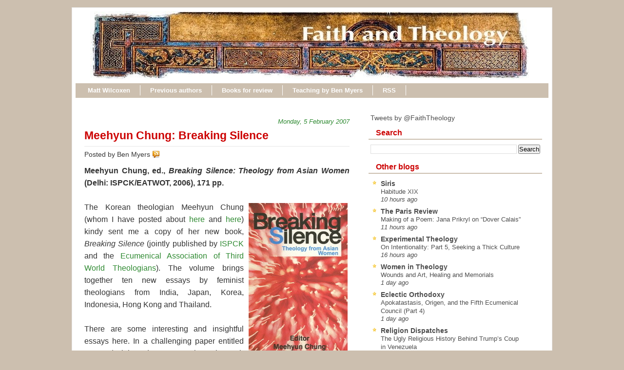

--- FILE ---
content_type: text/javascript; charset=UTF-8
request_url: https://www.faith-theology.com/feeds/posts/default/-/Asia?alt=json-in-script&callback=related_results_labels&max-results=5
body_size: 11283
content:
// API callback
related_results_labels({"version":"1.0","encoding":"UTF-8","feed":{"xmlns":"http://www.w3.org/2005/Atom","xmlns$openSearch":"http://a9.com/-/spec/opensearchrss/1.0/","xmlns$blogger":"http://schemas.google.com/blogger/2008","xmlns$georss":"http://www.georss.org/georss","xmlns$gd":"http://schemas.google.com/g/2005","xmlns$thr":"http://purl.org/syndication/thread/1.0","id":{"$t":"tag:blogger.com,1999:blog-14261952"},"updated":{"$t":"2026-01-09T14:55:22.062-05:00"},"category":[{"term":"Karl Barth"},{"term":"Kim Fabricius"},{"term":"humour"},{"term":"conferences"},{"term":"sermons"},{"term":"book reviews"},{"term":"politics"},{"term":"ethics"},{"term":"doodlings"},{"term":"Rowan Williams"},{"term":"top lists"},{"term":"books"},{"term":"literature"},{"term":"doing theology"},{"term":"here and there"},{"term":"resurrection"},{"term":"Australia"},{"term":"children"},{"term":"creation"},{"term":"Trinity"},{"term":"Bob Dylan"},{"term":"science"},{"term":"ecclesiology"},{"term":"current affairs"},{"term":"doctrine of God"},{"term":"Easter"},{"term":"Eberhard Jüngel"},{"term":"journals"},{"term":"hymns"},{"term":"prayer"},{"term":"blogging"},{"term":"Robert W. Jenson"},{"term":"Scripture"},{"term":"Rudolf Bultmann"},{"term":"stories"},{"term":"writing"},{"term":"music"},{"term":"church history"},{"term":"grace"},{"term":"sin"},{"term":"patristics"},{"term":"christology"},{"term":"Scott Stephens"},{"term":"society"},{"term":"Benedict XVI"},{"term":"poetry"},{"term":"teaching"},{"term":"Christmas"},{"term":"miscellaneous theologians"},{"term":"Holy Spirit"},{"term":"lectures"},{"term":"liturgy"},{"term":"podcasts"},{"term":"St Paul"},{"term":"death"},{"term":"T. F. Torrance"},{"term":"freedom"},{"term":"election"},{"term":"eschatology"},{"term":"giveaways"},{"term":"interviews"},{"term":"Bruce McCormack"},{"term":"Schleiermacher"},{"term":"atheism"},{"term":"evangelicalism"},{"term":"peace"},{"term":"Dietrich Bonhoeffer"},{"term":"art"},{"term":"Stanley Hauerwas"},{"term":"ecumenical"},{"term":"films"},{"term":"Augustine"},{"term":"Princeton"},{"term":"eucharist"},{"term":"Balthasar"},{"term":"George Herbert"},{"term":"N. T. Wright"},{"term":"capitalism"},{"term":"creeds"},{"term":"education"},{"term":"John Milton"},{"term":"Mary"},{"term":"Slavoj Zizek"},{"term":"Wolfhart Pannenberg"},{"term":"for the love of god"},{"term":"love of god 2"},{"term":"Gerhard Ebeling"},{"term":"John Milbank"},{"term":"love"},{"term":"David Bentley Hart"},{"term":"George Hunsinger"},{"term":"baptism"},{"term":"demons"},{"term":"diary"},{"term":"sex"},{"term":"Asia"},{"term":"Calvin"},{"term":"apologetics"},{"term":"faith"},{"term":"publishing"},{"term":"religion"},{"term":"John Webster"},{"term":"Jürgen Moltmann"},{"term":"Mozart"},{"term":"Sarah Coakley"},{"term":"Uniting Church"},{"term":"awards"},{"term":"evil"},{"term":"parables"},{"term":"video"},{"term":"Eastern Orthodoxy"},{"term":"Nate Kerr"},{"term":"Ray Anderson"},{"term":"William Stringfellow"},{"term":"eulogies"},{"term":"illness"},{"term":"love of god 1"},{"term":"theatre"},{"term":"Colin Gunton"},{"term":"Giorgio Agamben"},{"term":"Hans Küng"},{"term":"Origen"},{"term":"animals"},{"term":"heresy"},{"term":"liberal theology"},{"term":"Carl Schmitt"},{"term":"Jacob Taubes"},{"term":"Melville"},{"term":"Oliver Crisp"},{"term":"atonement"},{"term":"disability"},{"term":"icons"},{"term":"letters"},{"term":"theology FAIL"},{"term":"Karl Rahner"},{"term":"Pentecostalism"},{"term":"Schillebeeckx"},{"term":"Shakespeare"},{"term":"Twitter"},{"term":"cross"},{"term":"feminism"},{"term":"hell"},{"term":"historical Jesus"},{"term":"memes"},{"term":"miracles"},{"term":"philosophical theology"},{"term":"theodicy"},{"term":"tradition"},{"term":"Alain Badiou"},{"term":"C. S. Lewis"},{"term":"Calvinism"},{"term":"Hegel"},{"term":"J. Louis Martyn"},{"term":"Jonathan Edwards"},{"term":"Korean theology"},{"term":"Psalms"},{"term":"Tom Waits"},{"term":"digital resources"},{"term":"fundamentalism"},{"term":"virgin birth"},{"term":"America"},{"term":"Berlin"},{"term":"John Howard Yoder"},{"term":"audio books"},{"term":"dogmatics"},{"term":"jobs"},{"term":"ministry"},{"term":"saints"},{"term":"Douglas Harink"},{"term":"John Updike"},{"term":"Kathryn Tanner"},{"term":"Michael Bird"},{"term":"Michel Foucault"},{"term":"Paul DeHart"},{"term":"Wolf Krötke"},{"term":"food"},{"term":"language"},{"term":"marriage"},{"term":"practical theology"},{"term":"John Shelby Spong"},{"term":"Marx"},{"term":"Walter Benjamin"},{"term":"alister mcgrath"},{"term":"angels"},{"term":"apokatastasis"},{"term":"circus"},{"term":"clerihews"},{"term":"cycling"},{"term":"friendship"},{"term":"mission"},{"term":"translation"},{"term":"Kevin Vanhoozer"},{"term":"Marilyn McCord Adams"},{"term":"secularism"},{"term":"spirituality"},{"term":"theology"},{"term":"Alasdair MacIntyre"},{"term":"Aquinas"},{"term":"George Lindbeck"},{"term":"Hans Frei"},{"term":"Islam"},{"term":"Paul Tillich"},{"term":"William Cavanaugh"},{"term":"emotion"},{"term":"justification"},{"term":"narrative theology"},{"term":"passions"},{"term":"reading"},{"term":"soul"},{"term":"work"},{"term":"Anselm"},{"term":"Chantal Mouffe"},{"term":"G. K. Chesterton"},{"term":"Herbert McCabe"},{"term":"John Wesley"},{"term":"Rémi Brague"},{"term":"desire"},{"term":"divine simplicity"},{"term":"essays"},{"term":"humans"},{"term":"intellect"},{"term":"medieval theology"},{"term":"modernity"},{"term":"scholasticism"},{"term":"suffering"},{"term":"will"}],"title":{"type":"text","$t":"Faith and Theology"},"subtitle":{"type":"html","$t":""},"link":[{"rel":"http://schemas.google.com/g/2005#feed","type":"application/atom+xml","href":"https:\/\/www.faith-theology.com\/feeds\/posts\/default"},{"rel":"self","type":"application/atom+xml","href":"https:\/\/www.blogger.com\/feeds\/14261952\/posts\/default\/-\/Asia?alt=json-in-script\u0026max-results=5"},{"rel":"alternate","type":"text/html","href":"https:\/\/www.faith-theology.com\/search\/label\/Asia"},{"rel":"hub","href":"http://pubsubhubbub.appspot.com/"},{"rel":"next","type":"application/atom+xml","href":"https:\/\/www.blogger.com\/feeds\/14261952\/posts\/default\/-\/Asia\/-\/Asia?alt=json-in-script\u0026start-index=6\u0026max-results=5"}],"author":[{"name":{"$t":"Ben Myers"},"uri":{"$t":"http:\/\/www.blogger.com\/profile\/03800127501735910966"},"email":{"$t":"noreply@blogger.com"},"gd$image":{"rel":"http://schemas.google.com/g/2005#thumbnail","width":"32","height":"27","src":"\/\/blogger.googleusercontent.com\/img\/b\/R29vZ2xl\/AVvXsEj9v_EQ6azLhhrCAZvl-CLmTnfnjPD0T58BpTeshrSeV_ppED3aPWFR7BO22BPvP4uEfije6q-wqlyqRWtE_syGpjQ_6brFe-6YYAOTB6soCOozZ4Oxuzjg8Yw8Ksdg4A\/s134\/IMG_0493.JPG"}}],"generator":{"version":"7.00","uri":"http://www.blogger.com","$t":"Blogger"},"openSearch$totalResults":{"$t":"13"},"openSearch$startIndex":{"$t":"1"},"openSearch$itemsPerPage":{"$t":"5"},"entry":[{"id":{"$t":"tag:blogger.com,1999:blog-14261952.post-1133699058170205496"},"published":{"$t":"2014-06-06T07:26:00.003-04:00"},"updated":{"$t":"2014-06-06T07:26:46.428-04:00"},"category":[{"scheme":"http://www.blogger.com/atom/ns#","term":"Asia"},{"scheme":"http://www.blogger.com/atom/ns#","term":"book reviews"}],"title":{"type":"text","$t":"Review of Simon Chan, Grassroots Asian Theology"},"content":{"type":"html","$t":"Another Amazon review, this time of Simon Chan's smashing new book on \u003Ci\u003E\u003Ca href=\"http:\/\/www.amazon.com\/gp\/product\/0830840486\/ref=as_li_tl?ie=UTF8\u0026amp;camp=1789\u0026amp;creative=390957\u0026amp;creativeASIN=0830840486\u0026amp;linkCode=as2\u0026amp;tag=faithandtheol-20\u0026amp;linkId=ZSWJJO5QPUR3CFYK\"\u003EGrassroots Asian Theology\u003C\/a\u003E\u003C\/i\u003E (IVP, 2014). Simon Chan teaches systematic theology at \u003Ca href=\"http:\/\/www.ttc.edu.sg\/index.php?option=com_content\u0026amp;task=view\u0026amp;id=22\u0026amp;Itemid=30\"\u003ETrinity Theological College\u003C\/a\u003E in Singapore."},"link":[{"rel":"replies","type":"application/atom+xml","href":"https:\/\/www.faith-theology.com\/feeds\/1133699058170205496\/comments\/default","title":"Post Comments"},{"rel":"replies","type":"text/html","href":"https:\/\/www.faith-theology.com\/2014\/06\/review-of-simon-chan-grassroots-asian.html#comment-form","title":"0 Comments"},{"rel":"edit","type":"application/atom+xml","href":"https:\/\/www.blogger.com\/feeds\/14261952\/posts\/default\/1133699058170205496"},{"rel":"self","type":"application/atom+xml","href":"https:\/\/www.blogger.com\/feeds\/14261952\/posts\/default\/1133699058170205496"},{"rel":"alternate","type":"text/html","href":"https:\/\/www.faith-theology.com\/2014\/06\/review-of-simon-chan-grassroots-asian.html","title":"Review of Simon Chan, Grassroots Asian Theology"}],"author":[{"name":{"$t":"Ben Myers"},"uri":{"$t":"http:\/\/www.blogger.com\/profile\/03800127501735910966"},"email":{"$t":"noreply@blogger.com"},"gd$image":{"rel":"http://schemas.google.com/g/2005#thumbnail","width":"32","height":"27","src":"\/\/blogger.googleusercontent.com\/img\/b\/R29vZ2xl\/AVvXsEj9v_EQ6azLhhrCAZvl-CLmTnfnjPD0T58BpTeshrSeV_ppED3aPWFR7BO22BPvP4uEfije6q-wqlyqRWtE_syGpjQ_6brFe-6YYAOTB6soCOozZ4Oxuzjg8Yw8Ksdg4A\/s134\/IMG_0493.JPG"}}],"thr$total":{"$t":"0"}},{"id":{"$t":"tag:blogger.com,1999:blog-14261952.post-7759936244184883821"},"published":{"$t":"2014-03-01T05:40:00.002-05:00"},"updated":{"$t":"2014-03-01T21:00:25.756-05:00"},"category":[{"scheme":"http://www.blogger.com/atom/ns#","term":"Asia"},{"scheme":"http://www.blogger.com/atom/ns#","term":"children"},{"scheme":"http://www.blogger.com/atom/ns#","term":"films"}],"title":{"type":"text","$t":"Hayao Miyazaki: in praise of air"},"content":{"type":"html","$t":"\u003Cdiv style=\"text-align: justify;\"\u003E\n\u003Ca href=\"https:\/\/blogger.googleusercontent.com\/img\/b\/R29vZ2xl\/AVvXsEhfisQ-vNUXZP-de8iNbdZANQ7zWwgGZbjxEKGwbDvvD2lX3xT_9iIaiKsgCuXVhGzMmpw8o_Lb6NeFDgADCDCyBiP0dsKIZb8r_LtiG7D6OR3nLP3U_54ksQXVvHIGvjOCbHfknA\/s1600\/windjpg-e962f3.jpg\" imageanchor=\"1\" style=\"clear: right; float: right; margin-bottom: 1em; margin-left: 1em;\"\u003E\u003Cimg border=\"0\" src=\"https:\/\/blogger.googleusercontent.com\/img\/b\/R29vZ2xl\/AVvXsEhfisQ-vNUXZP-de8iNbdZANQ7zWwgGZbjxEKGwbDvvD2lX3xT_9iIaiKsgCuXVhGzMmpw8o_Lb6NeFDgADCDCyBiP0dsKIZb8r_LtiG7D6OR3nLP3U_54ksQXVvHIGvjOCbHfknA\/s1600\/windjpg-e962f3.jpg\" height=\"320\" width=\"216\" \/\u003E\u003C\/a\u003EHayao Miyazaki! Lover of air, lover of the wind, lover of flight! Lover of human beings and umbrellas and flying machines! Lover of all  that flies or that dreams of flight or that flies only in dreams! Of the four mythical elements, Tarkovsky made films out of Earth, Kubrick made them from Fire, Orson Welles from Water – but to you belongs the consummate artistry of Air.\u003C\/div\u003E\n\u003Cdiv style=\"text-align: justify;\"\u003E\n\u003Cbr \/\u003E\u003C\/div\u003E\n\u003Cdiv style=\"text-align: justify;\"\u003E\n\u003Ca href=\"http:\/\/www.imdb.com\/title\/tt0087544\/\"\u003ENausicaä of the Valley of the Wind\u003C\/a\u003E (1984)\u003C\/div\u003E\n\u003Cdiv style=\"text-align: justify;\"\u003E\nOn the poisoned earth at the world's end, hope is  the colour of blue: a girl's dress washed blue   in blue   blood, as blue as the hopeful sky.\u003C\/div\u003E\n\u003Cdiv style=\"text-align: justify;\"\u003E\n\u003C\/div\u003E\n\u003Cdiv style=\"text-align: justify;\"\u003E\n\u003C\/div\u003E\n\u003Cdiv style=\"text-align: justify;\"\u003E\n\u003Cbr \/\u003E\n\u003Ca href=\"http:\/\/www.imdb.com\/title\/tt0092067\/?ref_=nm_flmg_dr_18\"\u003ECastle in the Sky\u003C\/a\u003E (1986)\u003Cbr \/\u003E\nIn my mind the flying castle had become so natural, so taken for granted, that when the girl in the blue dress levitated, when she floated on pure air, I was stunned. Only later did I remember that everything that passed before my eyes had been  levitating, floating on pure air.\u003Cbr \/\u003E\n\u003Cbr \/\u003E\n\u003Ca href=\"http:\/\/www.imdb.com\/title\/tt0096283\/\"\u003EMy Neighbor Totoro\u003C\/a\u003E (1988)\u003Cbr \/\u003E\nStanding in the rain at the bus stop with an umbrella in my hand, by the light of the street lamp I saw its feet, its big shy feet, and fell in love with a flying creature as strange as dreaming.\u003Cbr \/\u003E\n\u003Cbr \/\u003E\n\u003Ca href=\"http:\/\/www.imdb.com\/title\/tt0097814\/\"\u003EKiki's Delivery Service\u003C\/a\u003E (1989)\u003Cbr \/\u003E\nThe bakery, the broomstick, the black cat, the girl with the wind in her hair, the magic of small things: \"We fly with our spirit.\" \u003C\/div\u003E\n\u003Cdiv style=\"text-align: justify;\"\u003E\n\u003C\/div\u003E\n\u003Cdiv style=\"text-align: justify;\"\u003E\n\u003C\/div\u003E\n\u003Cdiv style=\"text-align: justify;\"\u003E\n\u003C\/div\u003E\n\u003Cdiv style=\"text-align: justify;\"\u003E\n\u003Cbr \/\u003E\n\u003Ca href=\"http:\/\/www.imdb.com\/title\/tt0119698\/\"\u003EPrincess Mononoke\u003C\/a\u003E (1997)\u003Cbr \/\u003E\nGods and demons, wolves and blood, prostitutes and lepers. It all sounds perfectly regular, but in fact it is the strangest thing in the world: a Miyazaki film with no flying. Luckily there is a beheading, so my children liked it all the same.\u003C\/div\u003E\n\u003Cdiv style=\"text-align: justify;\"\u003E\n\u003Cbr \/\u003E\u003C\/div\u003E\n\u003Cdiv style=\"text-align: justify;\"\u003E\n\u003Ca href=\"http:\/\/www.imdb.com\/title\/tt0245429\/\"\u003ESpirited Away\u003C\/a\u003E (2001)\u003Cbr \/\u003E\nOf all  the Disney children's horror films  set in  brothels, this is quite possibly the best.\u003C\/div\u003E\n\u003Cdiv style=\"text-align: justify;\"\u003E\n\u003Cbr \/\u003E\n\u003Ca href=\"http:\/\/www.imdb.com\/title\/tt0347149\/\"\u003EHowl's Moving Castle\u003C\/a\u003E (2004)\u003Cbr \/\u003E\nI love you, old lovely wise young Sophie! I love you, Howl, you and your feathered wings, you and your generous lost heart! I love you, O wondrous ever-changing castle that creeps upon the earth! I love you, Turnip Head, magic scarecrow, you whose changeless face expresses more than symphonies! \u003Cbr \/\u003E\n\u003Cbr \/\u003E\n\u003Ca href=\"http:\/\/www.imdb.com\/title\/tt0876563\/\"\u003EPonyo\u003C\/a\u003E (2008)\u003Cbr \/\u003E\nAfter I watched it the first time, I hurried to put the children to bed and then sat down and watched it all again. It was midnight when it finished for the second time, and I leaned back in the darkness and thought: truly it takes magic and mermaids and flying things  to show the ocean for what it really is.\u003Cbr \/\u003E\n\u003Cbr \/\u003E\n\u003Ca href=\"http:\/\/www.imdb.com\/title\/tt2013293\/\"\u003EThe Wind Rises\u003C\/a\u003E (2013)\u003Cbr \/\u003E\nDriving home from the cinema today I saw in the distance an aeroplane, an ordinary flying machine lumbering its way across the Sydney sky, and for just one second my heart thrilled as if at the sight of magic.\u003C\/div\u003E\n\u003Cdiv style=\"text-align: justify;\"\u003E\n\u003Cbr \/\u003E\u003C\/div\u003E\n"},"link":[{"rel":"replies","type":"application/atom+xml","href":"https:\/\/www.faith-theology.com\/feeds\/7759936244184883821\/comments\/default","title":"Post Comments"},{"rel":"replies","type":"text/html","href":"https:\/\/www.faith-theology.com\/2014\/03\/hayao-miyazaki-in-praise-of-air.html#comment-form","title":"0 Comments"},{"rel":"edit","type":"application/atom+xml","href":"https:\/\/www.blogger.com\/feeds\/14261952\/posts\/default\/7759936244184883821"},{"rel":"self","type":"application/atom+xml","href":"https:\/\/www.blogger.com\/feeds\/14261952\/posts\/default\/7759936244184883821"},{"rel":"alternate","type":"text/html","href":"https:\/\/www.faith-theology.com\/2014\/03\/hayao-miyazaki-in-praise-of-air.html","title":"Hayao Miyazaki: in praise of air"}],"author":[{"name":{"$t":"Ben Myers"},"uri":{"$t":"http:\/\/www.blogger.com\/profile\/03800127501735910966"},"email":{"$t":"noreply@blogger.com"},"gd$image":{"rel":"http://schemas.google.com/g/2005#thumbnail","width":"32","height":"27","src":"\/\/blogger.googleusercontent.com\/img\/b\/R29vZ2xl\/AVvXsEj9v_EQ6azLhhrCAZvl-CLmTnfnjPD0T58BpTeshrSeV_ppED3aPWFR7BO22BPvP4uEfije6q-wqlyqRWtE_syGpjQ_6brFe-6YYAOTB6soCOozZ4Oxuzjg8Yw8Ksdg4A\/s134\/IMG_0493.JPG"}}],"media$thumbnail":{"xmlns$media":"http://search.yahoo.com/mrss/","url":"https:\/\/blogger.googleusercontent.com\/img\/b\/R29vZ2xl\/AVvXsEhfisQ-vNUXZP-de8iNbdZANQ7zWwgGZbjxEKGwbDvvD2lX3xT_9iIaiKsgCuXVhGzMmpw8o_Lb6NeFDgADCDCyBiP0dsKIZb8r_LtiG7D6OR3nLP3U_54ksQXVvHIGvjOCbHfknA\/s72-c\/windjpg-e962f3.jpg","height":"72","width":"72"},"thr$total":{"$t":"0"}},{"id":{"$t":"tag:blogger.com,1999:blog-14261952.post-5265327255132854619"},"published":{"$t":"2011-03-13T20:00:00.007-04:00"},"updated":{"$t":"2011-03-13T20:13:11.738-04:00"},"category":[{"scheme":"http://www.blogger.com/atom/ns#","term":"Asia"},{"scheme":"http://www.blogger.com/atom/ns#","term":"current affairs"}],"title":{"type":"text","$t":"Shusaku Endo: Christ and Japan"},"content":{"type":"html","$t":"\u003Cdiv class=\"separator\" style=\"clear: both; text-align: center;\"\u003E\u003Ca href=\"https:\/\/blogger.googleusercontent.com\/img\/b\/R29vZ2xl\/AVvXsEgskte1pg7sNQIv9zmsH17zO7O5_BU0Whaz4jMYr4F_d4KqQa4_qqakIYaYGxLQPMT-AijErD0Id8gdgedC4I1Zqpc_wJuM7igUvXEz16QESmoOqKdx9F5WXHj0zxjYn0yBNk9OIA\/s1600\/silence.jpeg\" imageanchor=\"1\" style=\"clear: right; float: right; margin-bottom: 1em; margin-left: 1em;\"\u003E\u003Cimg border=\"0\" height=\"320\" src=\"https:\/\/blogger.googleusercontent.com\/img\/b\/R29vZ2xl\/AVvXsEgskte1pg7sNQIv9zmsH17zO7O5_BU0Whaz4jMYr4F_d4KqQa4_qqakIYaYGxLQPMT-AijErD0Id8gdgedC4I1Zqpc_wJuM7igUvXEz16QESmoOqKdx9F5WXHj0zxjYn0yBNk9OIA\/s320\/silence.jpeg\" width=\"210\" \/\u003E\u003C\/a\u003E\u003C\/div\u003EThe  Japanese novelist \u003Ca href=\"http:\/\/en.wikipedia.org\/wiki\/Shusaku_Endo\"\u003EShusaku Endo\u003C\/a\u003E – described by \u003Ca href=\"http:\/\/search.japantimes.co.jp\/cgi-bin\/eo20000430a1.html\"\u003EGraham Greene\u003C\/a\u003E as one of the century's greatest writers – was always wrestling with  the  relation between Christianity and Japan. In an interview, he said:\u003Cbr \/\u003E\n\u003Cbr \/\u003E\n\"But after all it seems to me that Catholicism is not a solo, but a symphony. It fits, of course, man's sinless side, but unless a religion can find a place for man's sinful side in the ensemble, it is a false religion. If I have trust in Catholicism, it is because I find in it much more possibility than in any other religion for presenting the full symphony of humanity. The other religions have almost no fullness; they have but solo parts. Only Catholicism can present the full symphony. And unless there is in that symphony a part that corresponds to Japan's mud swamp, it cannot be a true religion. What exactly this part is –\u0026nbsp;that is what I want to find out\" (cited in Emi Mase-Hasegawa, \u003Ci\u003E\u003Ca href=\"http:\/\/www.amazon.com\/gp\/product\/9004165967\/ref=as_li_ss_tl?ie=UTF8\u0026amp;tag=faithandtheol-20\u0026amp;linkCode=as2\u0026amp;camp=1789\u0026amp;creative=390957\u0026amp;creativeASIN=9004165967\"\u003EChrist in Japanese Culture: Theological Themes in Shusaku Endo's Literary Works\u003C\/a\u003E\u003C\/i\u003E, 72).\u003Cbr \/\u003E\n\u003Cbr \/\u003E\nEndo's 1966 novel \u003Ci\u003E\u003Ca href=\"http:\/\/www.amazon.com\/gp\/product\/0800871863\/ref=as_li_ss_tl?ie=UTF8\u0026amp;tag=faithandtheol-20\u0026amp;linkCode=as2\u0026amp;camp=1789\u0026amp;creative=390957\u0026amp;creativeASIN=0800871863\"\u003ESilence\u003C\/a\u003E\u003C\/i\u003E portrays the visit of a Portuguese Jesuit priest to Japan in the 17th century. In one scene, the priest looks out over a ruined village,  and prays: \"The village had been burnt to the ground; and its inhabitants had been completely dispersed. The sea and the land were silent as death; only the dull sound of the waves lapping against the boat broke the silence of the night. Why have you abandoned us so completely? he prayed in a weak voice. Even the village was constructed for you; and have you abandoned it in its ashes? ... Have you just remained silent like the darkness that surrounds me? Why? At least tell me why. We are not strong men like Job who was afflicted with leprosy as a trial. There is a limit to our endurance. Give us no more suffering. So he prayed. But the sea remained cold, and the darkness maintained its stubborn silence.\""},"link":[{"rel":"replies","type":"application/atom+xml","href":"https:\/\/www.faith-theology.com\/feeds\/5265327255132854619\/comments\/default","title":"Post Comments"},{"rel":"replies","type":"text/html","href":"https:\/\/www.faith-theology.com\/2011\/03\/shusaku-endo-christ-and-japan.html#comment-form","title":"1 Comments"},{"rel":"edit","type":"application/atom+xml","href":"https:\/\/www.blogger.com\/feeds\/14261952\/posts\/default\/5265327255132854619"},{"rel":"self","type":"application/atom+xml","href":"https:\/\/www.blogger.com\/feeds\/14261952\/posts\/default\/5265327255132854619"},{"rel":"alternate","type":"text/html","href":"https:\/\/www.faith-theology.com\/2011\/03\/shusaku-endo-christ-and-japan.html","title":"Shusaku Endo: Christ and Japan"}],"author":[{"name":{"$t":"Ben Myers"},"uri":{"$t":"http:\/\/www.blogger.com\/profile\/03800127501735910966"},"email":{"$t":"noreply@blogger.com"},"gd$image":{"rel":"http://schemas.google.com/g/2005#thumbnail","width":"32","height":"27","src":"\/\/blogger.googleusercontent.com\/img\/b\/R29vZ2xl\/AVvXsEj9v_EQ6azLhhrCAZvl-CLmTnfnjPD0T58BpTeshrSeV_ppED3aPWFR7BO22BPvP4uEfije6q-wqlyqRWtE_syGpjQ_6brFe-6YYAOTB6soCOozZ4Oxuzjg8Yw8Ksdg4A\/s134\/IMG_0493.JPG"}}],"media$thumbnail":{"xmlns$media":"http://search.yahoo.com/mrss/","url":"https:\/\/blogger.googleusercontent.com\/img\/b\/R29vZ2xl\/AVvXsEgskte1pg7sNQIv9zmsH17zO7O5_BU0Whaz4jMYr4F_d4KqQa4_qqakIYaYGxLQPMT-AijErD0Id8gdgedC4I1Zqpc_wJuM7igUvXEz16QESmoOqKdx9F5WXHj0zxjYn0yBNk9OIA\/s72-c\/silence.jpeg","height":"72","width":"72"},"thr$total":{"$t":"1"}},{"id":{"$t":"tag:blogger.com,1999:blog-14261952.post-3162811447814982706"},"published":{"$t":"2011-01-30T17:33:00.002-05:00"},"updated":{"$t":"2011-03-13T20:01:29.751-04:00"},"category":[{"scheme":"http://www.blogger.com/atom/ns#","term":"Asia"},{"scheme":"http://www.blogger.com/atom/ns#","term":"films"},{"scheme":"http://www.blogger.com/atom/ns#","term":"top lists"}],"title":{"type":"text","$t":"Essential anime for theologians"},"content":{"type":"html","$t":"\u003Ci\u003E\u003Cb\u003EA guest-post by Steve Wright\u003C\/b\u003E, a PhD student in Sydney – he recently introduced me (and my kids) to the incredibly rich and magical world of anime films, so I asked him for a post on the topic...\u003C\/i\u003E\u003Cbr \/\u003E\n\u003Cdiv class=\"separator\" style=\"clear: both; text-align: center;\"\u003E\u003Ca href=\"https:\/\/blogger.googleusercontent.com\/img\/b\/R29vZ2xl\/AVvXsEgRuwcuZ0SYFOvgogoQgCjO4sd_HuTK6oMjebe7mJB0miphOAyiJjDmhyX-R8bSLqoWn_OfvFpIOXVS0NEJqEkR-u6Rqx0M2dDFpJqohXnesM6k37KxU904rz3VjKRGxtI71O_93g\/s1600\/howl-s-moving-castle-7.jpeg\" imageanchor=\"1\" style=\"margin-left: 1em; margin-right: 1em;\"\u003E\u003Cimg border=\"0\" height=\"265\" src=\"https:\/\/blogger.googleusercontent.com\/img\/b\/R29vZ2xl\/AVvXsEgRuwcuZ0SYFOvgogoQgCjO4sd_HuTK6oMjebe7mJB0miphOAyiJjDmhyX-R8bSLqoWn_OfvFpIOXVS0NEJqEkR-u6Rqx0M2dDFpJqohXnesM6k37KxU904rz3VjKRGxtI71O_93g\/s400\/howl-s-moving-castle-7.jpeg\" width=\"400\" \/\u003E\u003C\/a\u003E\u003C\/div\u003EAnime is simply Japanese for \"animation\". These are a far cry from the Warner Bros. cartoons of your childhood. Grab some takoyaki and ramune (maybe some sake), set the language options to Japanese with English subtitles (avoid English dubs at all costs), and prepare to whisper in quiet amazement: \"sugoi da na...\"\u003Cbr \/\u003E\n\u003Cul\u003E\u003Cli\u003E\u003Ca href=\"http:\/\/www.imdb.com\/title\/tt0347149\/\"\u003E\u003Ci\u003EHowl's Moving Castle\u003C\/i\u003E\u003C\/a\u003E\u003C\/li\u003E\n\u003Cli\u003E\u003Ca href=\"http:\/\/en.wikipedia.org\/wiki\/Paranoia_Agent\"\u003E\u003Ci\u003EParanoia Agent\u003C\/i\u003E\u003C\/a\u003E\u003C\/li\u003E\n\u003Cli\u003E\u003Ca href=\"http:\/\/www.imdb.com\/title\/tt0388473\/\"\u003E\u003Ci\u003ETokyo Godfathers\u003C\/i\u003E\u003C\/a\u003E\u003C\/li\u003E\n\u003Cli\u003E\u003Ca href=\"http:\/\/www.imdb.com\/title\/tt0831888\/\"\u003E\u003Ci\u003ETekkonkinkreet\u003C\/i\u003E\u003C\/a\u003E\u003C\/li\u003E\n\u003Cli\u003E\u003Ca href=\"http:\/\/en.wikipedia.org\/wiki\/Nausica%C3%A4_of_the_Valley_of_the_Wind_%28film%29\"\u003E\u003Ci\u003ENausicaä of the Valley of the Wind\u003C\/i\u003E\u003C\/a\u003E\u003C\/li\u003E\n\u003Cli\u003E\u003Ca href=\"http:\/\/www.imdb.com\/title\/tt0113568\/\"\u003E\u003Ci\u003EGhost in the Shell\u003C\/i\u003E\u003C\/a\u003E\u003C\/li\u003E\n\u003Cli\u003E\u003Ca href=\"http:\/\/www.imdb.com\/title\/tt0421357\/\"\u003E\u003Ci\u003EFullmetal Alchemist\u003C\/i\u003E\u003C\/a\u003E\u003C\/li\u003E\n\u003Cli\u003E\u003Ca href=\"http:\/\/www.imdb.com\/title\/tt0380113\/\"\u003E\u003Ci\u003EHaibane Renmei\u003C\/i\u003E\u003C\/a\u003E\u003C\/li\u003E\n\u003Cli\u003E\u003Ca href=\"http:\/\/www.imdb.com\/title\/tt0094625\/\"\u003E\u003Ci\u003EAkira\u003C\/i\u003E\u003C\/a\u003E\u003C\/li\u003E\n\u003Cli\u003E\u003Ca href=\"http:\/\/www.imdb.com\/title\/tt0095327\/\"\u003E\u003Ci\u003EGrave of the Fireflies\u003C\/i\u003E\u003C\/a\u003E\u003C\/li\u003E\n\u003C\/ul\u003E"},"link":[{"rel":"replies","type":"application/atom+xml","href":"https:\/\/www.faith-theology.com\/feeds\/3162811447814982706\/comments\/default","title":"Post Comments"},{"rel":"replies","type":"text/html","href":"https:\/\/www.faith-theology.com\/2011\/01\/essential-anime-for-theologians.html#comment-form","title":"25 Comments"},{"rel":"edit","type":"application/atom+xml","href":"https:\/\/www.blogger.com\/feeds\/14261952\/posts\/default\/3162811447814982706"},{"rel":"self","type":"application/atom+xml","href":"https:\/\/www.blogger.com\/feeds\/14261952\/posts\/default\/3162811447814982706"},{"rel":"alternate","type":"text/html","href":"https:\/\/www.faith-theology.com\/2011\/01\/essential-anime-for-theologians.html","title":"Essential anime for theologians"}],"author":[{"name":{"$t":"Ben Myers"},"uri":{"$t":"http:\/\/www.blogger.com\/profile\/03800127501735910966"},"email":{"$t":"noreply@blogger.com"},"gd$image":{"rel":"http://schemas.google.com/g/2005#thumbnail","width":"32","height":"27","src":"\/\/blogger.googleusercontent.com\/img\/b\/R29vZ2xl\/AVvXsEj9v_EQ6azLhhrCAZvl-CLmTnfnjPD0T58BpTeshrSeV_ppED3aPWFR7BO22BPvP4uEfije6q-wqlyqRWtE_syGpjQ_6brFe-6YYAOTB6soCOozZ4Oxuzjg8Yw8Ksdg4A\/s134\/IMG_0493.JPG"}}],"media$thumbnail":{"xmlns$media":"http://search.yahoo.com/mrss/","url":"https:\/\/blogger.googleusercontent.com\/img\/b\/R29vZ2xl\/AVvXsEgRuwcuZ0SYFOvgogoQgCjO4sd_HuTK6oMjebe7mJB0miphOAyiJjDmhyX-R8bSLqoWn_OfvFpIOXVS0NEJqEkR-u6Rqx0M2dDFpJqohXnesM6k37KxU904rz3VjKRGxtI71O_93g\/s72-c\/howl-s-moving-castle-7.jpeg","height":"72","width":"72"},"thr$total":{"$t":"25"}},{"id":{"$t":"tag:blogger.com,1999:blog-14261952.post-3707222842854272216"},"published":{"$t":"2010-05-17T11:04:00.015-04:00"},"updated":{"$t":"2011-03-13T20:01:55.585-04:00"},"category":[{"scheme":"http://www.blogger.com/atom/ns#","term":"Asia"},{"scheme":"http://www.blogger.com/atom/ns#","term":"Karl Barth"},{"scheme":"http://www.blogger.com/atom/ns#","term":"Korean theology"}],"title":{"type":"text","$t":"On Korean theology, and Karl Barth's reception in Korea"},"content":{"type":"html","$t":"\u003Cdiv class=\"separator\" style=\"clear: both; text-align: center;\"\u003E\u003Ca href=\"https:\/\/blogger.googleusercontent.com\/img\/b\/R29vZ2xl\/AVvXsEhQp98PviNvaZSS39BRezjw1V2NigozyLOISFkTULV6aacIGXXgzSe80hn9EI9SMNNCGR-z_xHxsEXqld7W8wVPmRgz1E46BSpPnaUZkcDnBQgzXLotLaNuO3vFoCxpzrM8oMHvkg\/s1600\/confucius.jpeg\" imageanchor=\"1\" style=\"clear: left; float: left; margin-bottom: 1em; margin-right: 1em;\"\u003E\u003Cimg border=\"0\" src=\"https:\/\/blogger.googleusercontent.com\/img\/b\/R29vZ2xl\/AVvXsEhQp98PviNvaZSS39BRezjw1V2NigozyLOISFkTULV6aacIGXXgzSe80hn9EI9SMNNCGR-z_xHxsEXqld7W8wVPmRgz1E46BSpPnaUZkcDnBQgzXLotLaNuO3vFoCxpzrM8oMHvkg\/s320\/confucius.jpeg\" \/\u003E\u003C\/a\u003E\u003C\/div\u003ESince moving to Sydney last year, one of the highlights has been my involvement with a number of  Korean theology students. While my Korean students tend to be interested in studying the great western traditions – Calvin, Barth, Bonhoeffer – they have in turn sparked my own interest in the traditions of Korea. The deep reception of neo-Calvinist theology in Korea; the astonishing reverence for  European traditions; the vehement debates over Barthian thought; the momentous efforts at theological indigenisation; the fierce  struggle sparked by the suicide of Chun Tae-il (a devout Christian labourer who committed political suicide in 1970, setting himself on fire with the cry, “We are not machines!”) – all this I find profoundly absorbing, disorienting and affecting. \u003Cbr \/\u003E\n\u003Cbr \/\u003E\nI’m especially fascinated by the relation between Karl Barth and Korean theology. \u003Ca href=\"http:\/\/cskcstudy.org\/cskc\/board.php?board=introduction1\u0026amp;command=body\u0026amp;no=8\"\u003ESung-Bum Yun \u003C\/a\u003E(1916-1980), the only Korean theologian to study under Barth, became the leading advocate of theological indigenisation, and one of the country’s most controversial Christian figures. I’ve been reading about him lately, and trying to track down all his works that were translated into English. (I haven’t yet been able to find English copies of his \u003Ci\u003ESung Theology\u003C\/i\u003E or \u003Ci\u003EKorean Culture, Religion and Christianity\u003C\/i\u003E – if anyone has access to these, please let me know!) \u003Cbr \/\u003E\n\u003Cbr \/\u003E\n\u003Ca href=\"https:\/\/blogger.googleusercontent.com\/img\/b\/R29vZ2xl\/AVvXsEi_m0lYWDVCAXvCkFQMkzQHnAtxFa_0zfM8c8U8x46K0IUAaUgSFtbotsWmi0A4BeZWIs5MhxIgXziUEy6wgqH9dDYTEtd9XjA8MZ1RoVjUIL18xKhxWBrRxvo4Nz4aV1KIpL_q6Q\/s1600\/Sung+Bum+Yun.jpeg\" imageanchor=\"1\" style=\"clear: right; float: right; margin-bottom: 1em; margin-left: 1em;\"\u003E\u003Cimg border=\"0\" height=\"320\" src=\"https:\/\/blogger.googleusercontent.com\/img\/b\/R29vZ2xl\/AVvXsEi_m0lYWDVCAXvCkFQMkzQHnAtxFa_0zfM8c8U8x46K0IUAaUgSFtbotsWmi0A4BeZWIs5MhxIgXziUEy6wgqH9dDYTEtd9XjA8MZ1RoVjUIL18xKhxWBrRxvo4Nz4aV1KIpL_q6Q\/s320\/Sung+Bum+Yun.jpeg\" width=\"243\" \/\u003E\u003C\/a\u003EBy all accounts, Sung-Bum Yun was a prodigiously energetic scholar: he translated a huge amount of German philosophy and theology into Korean, including Kant’s critiques (he was regarded as one of the country’s leading Kant authorities); he wrote books on Barth, St Paul, Confucianism, ethics, theological anthropology, and above all on Korean religion and culture. All his work appears to have been driven by an immense and highly creative commitment to Barthian christology.\u003Cbr \/\u003E\n\u003Cbr \/\u003E\nIn one of his books available in English, \u003Ci\u003EEthics East and West\u003C\/i\u003E (trans. Michael C. Kalton, 1977), he advances a stinging critique of western (Kantian) ethics, arguing instead that Korea’s deep Confucian heritage provides a better context for interpreting the distinctiveness of Christian ethics. Observing that Barth’s doctrine of freedom marks a decisive break with the western ethical tradition, he also argues for a striking resonance between Barthian ethics and a Confucian view of the communal, familial context of freedom. All of which leads Yun to his remarkable Barthian-Confucian theology of “filial piety”, where the relation between parent and child provides a frame for understanding all other human relationships and all human action. \u003Cbr \/\u003E\n\u003Cbr \/\u003E\nThere’s an extremely valuable analysis of all this in the excellent study by Young-Gwan Kim, \u003Ci\u003E \u003Ca href=\"http:\/\/www.amazon.com\/gp\/product\/3039100351?ie=UTF8\u0026amp;tag=faithandtheol-20\u0026amp;linkCode=as2\u0026amp;camp=1789\u0026amp;creative=390957\u0026amp;creativeASIN=3039100351\"\u003EKarl Barth’s Reception in Korea: Focusing on Ecclesiology in Relation to Korean Christian Thought\u003C\/a\u003E\u003C\/i\u003E (Peter Lang 2003). Kim provides a broad account of the institutional and denominational contexts of Barth’s reception in Korea. He argues that the distinctiveness of Korean Barth-reception has much to do with the culture’s deep Confucian heritage, and with the intimate connection between Confucianism and the rise of Christianity in Korea. (It was Confucian scholars who first translated the Bible into Korean: Confucianism is already entwined with  the roots of Korean Christianity.) After tracing the broad history of Barth’s reception in Korea, Kim provides an extensive analysis (pp. 225-324) of the work of Sung-Bum Yun. Although he is critical of Yun’s tendency towards philosophical abstraction (it becomes hard to see where the salvation-event fits into his elaborate system of \u003Ci\u003ETao\u003C\/i\u003E, \u003Ci\u003Ejen\u003C\/i\u003E, and filial piety), he concludes: “we cannot deny Yun’s insistence that Korean Christianity is strikingly a Confucian-influenced Christianity and that therefore the indigenization of Karl Barth’s theology within the Korean Confucian context is a viable theological enterprise” (p. 324).\u003Cbr \/\u003E\n\u003Cbr \/\u003E\nOf course none of this is as easy as it sounds, since even today a huge number of Korean pastors and theologians view Barth’s theology as a dangerous “liberal” deviation from Calvinist orthodoxy. Young-Gwan Kim’s study doesn’t go into much detail about this Calvinist context of Korean theology; but I think it’s one of the most fascinating aspects of Korean Barth-reception. Protestant liberalism has never taken root in Korea, and this fact alone has a decisive influence on the way Barth’s work is read and received. It helps to explain why Barth’s avowedly anti-liberal theology could be condemned as a “liberal” threat by so many Korean theologians and institutions. (For a fascinating study of this, see the \u003Ca href=\"http:\/\/www.jsrhee.com\/QA\/dissintro.htm\"\u003Eonline dissertation\u003C\/a\u003E by Jung Suck Rhee, which focuses on Barth’s polarising effects in Korean theology.) It also helps to explain the importance of Sung-Bum Yun’s insistence on indigenisation: where the questions and problems that Barth himself was addressing are simply absent from an entire cultural milieu, it becomes impossible to adhere to  Barth’s intentions or to the letter of his text. Instead one can only wrest his work from its original setting, in order to use it selectively as part of one's own cultural and theological excavations.\u003Cbr \/\u003E\n\u003Cbr \/\u003E\nBut this interpretive freedom comes with its own considerable risks: one sees this in Japan, where an ostensibly Barthian theology of revelation was used not to critique but to \u003Ci\u003Ejustify\u003C\/i\u003E nationalism and the imperial cult (see Thomas Hastings, \u003Ci\u003E\u003Ca href=\"http:\/\/www.amazon.com\/gp\/product\/0802817602?ie=UTF8\u0026amp;tag=faithandtheol-20\u0026amp;linkCode=as2\u0026amp;camp=1789\u0026amp;creative=390957\u0026amp;creativeASIN=0802817602\"\u003EPractical Theology and the One Body of Christ\u003C\/a\u003E\u003C\/i\u003E). And one also sees the risk when Yun's philosophico-cultural theology seems to eliminate any need for a saving event \u003Ci\u003Ein history \u003C\/i\u003E– or, to put it another way, to eliminate the theological significance of Jesus' \u003Ci\u003EJewishness\u003C\/i\u003E.  \u003Cbr \/\u003E\n\u003Cbr \/\u003E\nOK, since I'm rounding up my own recent reading, here's  a few more quick notes on Korean theology:\u003Cbr \/\u003E\n\u003Cbr \/\u003E\nI haven’t said much here about minjung theology, surely the most celebrated development in recent Korean theology. But it’s worth noting in passing that minjung theology also takes Barthian theology as one of its points of departure. Paul S. Chung has done a lot of good work in this area. In his recent book, \u003Ci\u003E\u003Ca href=\"http:\/\/www.amazon.com\/gp\/product\/0227172663?ie=UTF8\u0026tag=faithandtheol-20\u0026linkCode=as2\u0026camp=1789\u0026creative=390957\u0026creativeASIN=0227172663\"\u003EKarl Barth: God's Word in Action\u003C\/a\u003E\u003C\/i\u003E (James Clarke, 2008), Chung closes with a valuable chapter on Barth’s “unfinished project for religious pluralism”, including a discussion of Barth’s relation to Buddhism and to Korean minjung theology. And there’s plenty more to be learned about minjung theology in Volker Küster’s new book, \u003Ca href=\"http:\/\/www.brill.nl\/default.aspx?partid=210\u0026amp;pid=31210\"\u003E\u003Ci\u003EA Protestant Theology of Passion: Korean Minjung Theology Revisited\u003C\/i\u003E\u003C\/a\u003E (Brill 2010). \u003Cbr \/\u003E\n\u003Cbr \/\u003E\nFor some recent developments in the indigenisation of theology, I’d also recommend Jung Sun Oh’s book, \u003Ci\u003E\u003Ca href=\"http:\/\/www.amazon.com\/gp\/product\/0761829458?ie=UTF8\u0026amp;tag=faithandtheol-20\u0026amp;linkCode=as2\u0026amp;camp=1789\u0026amp;creative=390957\u0026amp;creativeASIN=0761829458\"\u003EA Korean Theology of Human Nature: With Special Attention to the Works of Robert Cummings Neville and Tu Wei-ming\u003C\/a\u003E\u003C\/i\u003E (2005), which develops a Confucian theology of filial piety – it's not as arresting or  original as Sung-Bum Yun's theology, but  an interesting proposal nonethelesss. And Andrew Sung Park’s new book, \u003Ci\u003E\u003Ca href=\"http:\/\/www.amazon.com\/gp\/product\/0664233473?ie=UTF8\u0026amp;tag=faithandtheol-20\u0026amp;linkCode=as2\u0026amp;camp=1789\u0026amp;creative=390957\u0026amp;creativeASIN=0664233473\"\u003ETriune Atonement: Christ’s Healing for Sinners, Victims, and the Whole Creation\u003C\/a\u003E\u003C\/i\u003E (WJK 2009) weaves together classical atonement theology with the Korean concept of \u003Ci\u003Ehan\u003C\/i\u003E,  arguing that Christ’s atonement also includes the redemption of nature and animals from human oppression.\u003Cbr \/\u003E\n\u003Cbr \/\u003E\nOn a broader note, I also enjoyed Mark Noll’s broad sketch of Korean evangelical history in \u003Ci\u003E\u003Ca href=\"http:\/\/www.amazon.com\/gp\/product\/0830828478?ie=UTF8\u0026amp;tag=faithandtheol-20\u0026amp;linkCode=as2\u0026amp;camp=1789\u0026amp;creative=390957\u0026amp;creativeASIN=0830828478\"\u003EThe New Shape of World Christianity: How American Experience Reflects Global Faith\u003C\/a\u003E\u003C\/i\u003E (IVP 2009). Noll draws attention to a number of striking parallels between American and Korean church history. Amidst many similarities (revivalism, individualism, openness to modernisation, involvement in mission, etc.), he  observes in passing that “the American churches have never known a diaspora such as the Korean churches have experienced over the last fifty years” (p. 162). It's a good point – and I wonder whether this  difference is far more crucial, more formative of Korean Christian identity, than Noll seems to credit."},"link":[{"rel":"replies","type":"application/atom+xml","href":"https:\/\/www.faith-theology.com\/feeds\/3707222842854272216\/comments\/default","title":"Post Comments"},{"rel":"replies","type":"text/html","href":"https:\/\/www.faith-theology.com\/2010\/05\/on-korean-theology-and-karl-barths.html#comment-form","title":"11 Comments"},{"rel":"edit","type":"application/atom+xml","href":"https:\/\/www.blogger.com\/feeds\/14261952\/posts\/default\/3707222842854272216"},{"rel":"self","type":"application/atom+xml","href":"https:\/\/www.blogger.com\/feeds\/14261952\/posts\/default\/3707222842854272216"},{"rel":"alternate","type":"text/html","href":"https:\/\/www.faith-theology.com\/2010\/05\/on-korean-theology-and-karl-barths.html","title":"On Korean theology, and Karl Barth's reception in Korea"}],"author":[{"name":{"$t":"Ben Myers"},"uri":{"$t":"http:\/\/www.blogger.com\/profile\/03800127501735910966"},"email":{"$t":"noreply@blogger.com"},"gd$image":{"rel":"http://schemas.google.com/g/2005#thumbnail","width":"32","height":"27","src":"\/\/blogger.googleusercontent.com\/img\/b\/R29vZ2xl\/AVvXsEj9v_EQ6azLhhrCAZvl-CLmTnfnjPD0T58BpTeshrSeV_ppED3aPWFR7BO22BPvP4uEfije6q-wqlyqRWtE_syGpjQ_6brFe-6YYAOTB6soCOozZ4Oxuzjg8Yw8Ksdg4A\/s134\/IMG_0493.JPG"}}],"media$thumbnail":{"xmlns$media":"http://search.yahoo.com/mrss/","url":"https:\/\/blogger.googleusercontent.com\/img\/b\/R29vZ2xl\/AVvXsEhQp98PviNvaZSS39BRezjw1V2NigozyLOISFkTULV6aacIGXXgzSe80hn9EI9SMNNCGR-z_xHxsEXqld7W8wVPmRgz1E46BSpPnaUZkcDnBQgzXLotLaNuO3vFoCxpzrM8oMHvkg\/s72-c\/confucius.jpeg","height":"72","width":"72"},"thr$total":{"$t":"11"}}]}});

--- FILE ---
content_type: text/javascript; charset=UTF-8
request_url: https://www.faith-theology.com/feeds/posts/default/-/Korean%20theology?alt=json-in-script&callback=related_results_labels&max-results=5
body_size: 16161
content:
// API callback
related_results_labels({"version":"1.0","encoding":"UTF-8","feed":{"xmlns":"http://www.w3.org/2005/Atom","xmlns$openSearch":"http://a9.com/-/spec/opensearchrss/1.0/","xmlns$blogger":"http://schemas.google.com/blogger/2008","xmlns$georss":"http://www.georss.org/georss","xmlns$gd":"http://schemas.google.com/g/2005","xmlns$thr":"http://purl.org/syndication/thread/1.0","id":{"$t":"tag:blogger.com,1999:blog-14261952"},"updated":{"$t":"2026-01-09T14:55:22.062-05:00"},"category":[{"term":"Karl Barth"},{"term":"Kim Fabricius"},{"term":"humour"},{"term":"conferences"},{"term":"sermons"},{"term":"book reviews"},{"term":"politics"},{"term":"ethics"},{"term":"doodlings"},{"term":"Rowan Williams"},{"term":"top lists"},{"term":"books"},{"term":"literature"},{"term":"doing theology"},{"term":"here and there"},{"term":"resurrection"},{"term":"Australia"},{"term":"children"},{"term":"creation"},{"term":"Trinity"},{"term":"Bob Dylan"},{"term":"science"},{"term":"ecclesiology"},{"term":"current affairs"},{"term":"doctrine of God"},{"term":"Easter"},{"term":"Eberhard Jüngel"},{"term":"journals"},{"term":"hymns"},{"term":"prayer"},{"term":"blogging"},{"term":"Robert W. Jenson"},{"term":"Scripture"},{"term":"Rudolf Bultmann"},{"term":"stories"},{"term":"writing"},{"term":"music"},{"term":"church history"},{"term":"grace"},{"term":"sin"},{"term":"patristics"},{"term":"christology"},{"term":"Scott Stephens"},{"term":"society"},{"term":"Benedict XVI"},{"term":"poetry"},{"term":"teaching"},{"term":"Christmas"},{"term":"miscellaneous theologians"},{"term":"Holy Spirit"},{"term":"lectures"},{"term":"liturgy"},{"term":"podcasts"},{"term":"St Paul"},{"term":"death"},{"term":"T. F. Torrance"},{"term":"freedom"},{"term":"election"},{"term":"eschatology"},{"term":"giveaways"},{"term":"interviews"},{"term":"Bruce McCormack"},{"term":"Schleiermacher"},{"term":"atheism"},{"term":"evangelicalism"},{"term":"peace"},{"term":"Dietrich Bonhoeffer"},{"term":"art"},{"term":"Stanley Hauerwas"},{"term":"ecumenical"},{"term":"films"},{"term":"Augustine"},{"term":"Princeton"},{"term":"eucharist"},{"term":"Balthasar"},{"term":"George Herbert"},{"term":"N. T. Wright"},{"term":"capitalism"},{"term":"creeds"},{"term":"education"},{"term":"John Milton"},{"term":"Mary"},{"term":"Slavoj Zizek"},{"term":"Wolfhart Pannenberg"},{"term":"for the love of god"},{"term":"love of god 2"},{"term":"Gerhard Ebeling"},{"term":"John Milbank"},{"term":"love"},{"term":"David Bentley Hart"},{"term":"George Hunsinger"},{"term":"baptism"},{"term":"demons"},{"term":"diary"},{"term":"sex"},{"term":"Asia"},{"term":"Calvin"},{"term":"apologetics"},{"term":"faith"},{"term":"publishing"},{"term":"religion"},{"term":"John Webster"},{"term":"Jürgen Moltmann"},{"term":"Mozart"},{"term":"Sarah Coakley"},{"term":"Uniting Church"},{"term":"awards"},{"term":"evil"},{"term":"parables"},{"term":"video"},{"term":"Eastern Orthodoxy"},{"term":"Nate Kerr"},{"term":"Ray Anderson"},{"term":"William Stringfellow"},{"term":"eulogies"},{"term":"illness"},{"term":"love of god 1"},{"term":"theatre"},{"term":"Colin Gunton"},{"term":"Giorgio Agamben"},{"term":"Hans Küng"},{"term":"Origen"},{"term":"animals"},{"term":"heresy"},{"term":"liberal theology"},{"term":"Carl Schmitt"},{"term":"Jacob Taubes"},{"term":"Melville"},{"term":"Oliver Crisp"},{"term":"atonement"},{"term":"disability"},{"term":"icons"},{"term":"letters"},{"term":"theology FAIL"},{"term":"Karl Rahner"},{"term":"Pentecostalism"},{"term":"Schillebeeckx"},{"term":"Shakespeare"},{"term":"Twitter"},{"term":"cross"},{"term":"feminism"},{"term":"hell"},{"term":"historical Jesus"},{"term":"memes"},{"term":"miracles"},{"term":"philosophical theology"},{"term":"theodicy"},{"term":"tradition"},{"term":"Alain Badiou"},{"term":"C. S. Lewis"},{"term":"Calvinism"},{"term":"Hegel"},{"term":"J. Louis Martyn"},{"term":"Jonathan Edwards"},{"term":"Korean theology"},{"term":"Psalms"},{"term":"Tom Waits"},{"term":"digital resources"},{"term":"fundamentalism"},{"term":"virgin birth"},{"term":"America"},{"term":"Berlin"},{"term":"John Howard Yoder"},{"term":"audio books"},{"term":"dogmatics"},{"term":"jobs"},{"term":"ministry"},{"term":"saints"},{"term":"Douglas Harink"},{"term":"John Updike"},{"term":"Kathryn Tanner"},{"term":"Michael Bird"},{"term":"Michel Foucault"},{"term":"Paul DeHart"},{"term":"Wolf Krötke"},{"term":"food"},{"term":"language"},{"term":"marriage"},{"term":"practical theology"},{"term":"John Shelby Spong"},{"term":"Marx"},{"term":"Walter Benjamin"},{"term":"alister mcgrath"},{"term":"angels"},{"term":"apokatastasis"},{"term":"circus"},{"term":"clerihews"},{"term":"cycling"},{"term":"friendship"},{"term":"mission"},{"term":"translation"},{"term":"Kevin Vanhoozer"},{"term":"Marilyn McCord Adams"},{"term":"secularism"},{"term":"spirituality"},{"term":"theology"},{"term":"Alasdair MacIntyre"},{"term":"Aquinas"},{"term":"George Lindbeck"},{"term":"Hans Frei"},{"term":"Islam"},{"term":"Paul Tillich"},{"term":"William Cavanaugh"},{"term":"emotion"},{"term":"justification"},{"term":"narrative theology"},{"term":"passions"},{"term":"reading"},{"term":"soul"},{"term":"work"},{"term":"Anselm"},{"term":"Chantal Mouffe"},{"term":"G. K. Chesterton"},{"term":"Herbert McCabe"},{"term":"John Wesley"},{"term":"Rémi Brague"},{"term":"desire"},{"term":"divine simplicity"},{"term":"essays"},{"term":"humans"},{"term":"intellect"},{"term":"medieval theology"},{"term":"modernity"},{"term":"scholasticism"},{"term":"suffering"},{"term":"will"}],"title":{"type":"text","$t":"Faith and Theology"},"subtitle":{"type":"html","$t":""},"link":[{"rel":"http://schemas.google.com/g/2005#feed","type":"application/atom+xml","href":"https:\/\/www.faith-theology.com\/feeds\/posts\/default"},{"rel":"self","type":"application/atom+xml","href":"https:\/\/www.blogger.com\/feeds\/14261952\/posts\/default\/-\/Korean+theology?alt=json-in-script\u0026max-results=5"},{"rel":"alternate","type":"text/html","href":"https:\/\/www.faith-theology.com\/search\/label\/Korean%20theology"},{"rel":"hub","href":"http://pubsubhubbub.appspot.com/"},{"rel":"next","type":"application/atom+xml","href":"https:\/\/www.blogger.com\/feeds\/14261952\/posts\/default\/-\/Korean+theology\/-\/Korean+theology?alt=json-in-script\u0026start-index=6\u0026max-results=5"}],"author":[{"name":{"$t":"Ben Myers"},"uri":{"$t":"http:\/\/www.blogger.com\/profile\/03800127501735910966"},"email":{"$t":"noreply@blogger.com"},"gd$image":{"rel":"http://schemas.google.com/g/2005#thumbnail","width":"32","height":"27","src":"\/\/blogger.googleusercontent.com\/img\/b\/R29vZ2xl\/AVvXsEj9v_EQ6azLhhrCAZvl-CLmTnfnjPD0T58BpTeshrSeV_ppED3aPWFR7BO22BPvP4uEfije6q-wqlyqRWtE_syGpjQ_6brFe-6YYAOTB6soCOozZ4Oxuzjg8Yw8Ksdg4A\/s134\/IMG_0493.JPG"}}],"generator":{"version":"7.00","uri":"http://www.blogger.com","$t":"Blogger"},"openSearch$totalResults":{"$t":"7"},"openSearch$startIndex":{"$t":"1"},"openSearch$itemsPerPage":{"$t":"5"},"entry":[{"id":{"$t":"tag:blogger.com,1999:blog-14261952.post-3707222842854272216"},"published":{"$t":"2010-05-17T11:04:00.015-04:00"},"updated":{"$t":"2011-03-13T20:01:55.585-04:00"},"category":[{"scheme":"http://www.blogger.com/atom/ns#","term":"Asia"},{"scheme":"http://www.blogger.com/atom/ns#","term":"Karl Barth"},{"scheme":"http://www.blogger.com/atom/ns#","term":"Korean theology"}],"title":{"type":"text","$t":"On Korean theology, and Karl Barth's reception in Korea"},"content":{"type":"html","$t":"\u003Cdiv class=\"separator\" style=\"clear: both; text-align: center;\"\u003E\u003Ca href=\"https:\/\/blogger.googleusercontent.com\/img\/b\/R29vZ2xl\/AVvXsEhQp98PviNvaZSS39BRezjw1V2NigozyLOISFkTULV6aacIGXXgzSe80hn9EI9SMNNCGR-z_xHxsEXqld7W8wVPmRgz1E46BSpPnaUZkcDnBQgzXLotLaNuO3vFoCxpzrM8oMHvkg\/s1600\/confucius.jpeg\" imageanchor=\"1\" style=\"clear: left; float: left; margin-bottom: 1em; margin-right: 1em;\"\u003E\u003Cimg border=\"0\" src=\"https:\/\/blogger.googleusercontent.com\/img\/b\/R29vZ2xl\/AVvXsEhQp98PviNvaZSS39BRezjw1V2NigozyLOISFkTULV6aacIGXXgzSe80hn9EI9SMNNCGR-z_xHxsEXqld7W8wVPmRgz1E46BSpPnaUZkcDnBQgzXLotLaNuO3vFoCxpzrM8oMHvkg\/s320\/confucius.jpeg\" \/\u003E\u003C\/a\u003E\u003C\/div\u003ESince moving to Sydney last year, one of the highlights has been my involvement with a number of  Korean theology students. While my Korean students tend to be interested in studying the great western traditions – Calvin, Barth, Bonhoeffer – they have in turn sparked my own interest in the traditions of Korea. The deep reception of neo-Calvinist theology in Korea; the astonishing reverence for  European traditions; the vehement debates over Barthian thought; the momentous efforts at theological indigenisation; the fierce  struggle sparked by the suicide of Chun Tae-il (a devout Christian labourer who committed political suicide in 1970, setting himself on fire with the cry, “We are not machines!”) – all this I find profoundly absorbing, disorienting and affecting. \u003Cbr \/\u003E\n\u003Cbr \/\u003E\nI’m especially fascinated by the relation between Karl Barth and Korean theology. \u003Ca href=\"http:\/\/cskcstudy.org\/cskc\/board.php?board=introduction1\u0026amp;command=body\u0026amp;no=8\"\u003ESung-Bum Yun \u003C\/a\u003E(1916-1980), the only Korean theologian to study under Barth, became the leading advocate of theological indigenisation, and one of the country’s most controversial Christian figures. I’ve been reading about him lately, and trying to track down all his works that were translated into English. (I haven’t yet been able to find English copies of his \u003Ci\u003ESung Theology\u003C\/i\u003E or \u003Ci\u003EKorean Culture, Religion and Christianity\u003C\/i\u003E – if anyone has access to these, please let me know!) \u003Cbr \/\u003E\n\u003Cbr \/\u003E\n\u003Ca href=\"https:\/\/blogger.googleusercontent.com\/img\/b\/R29vZ2xl\/AVvXsEi_m0lYWDVCAXvCkFQMkzQHnAtxFa_0zfM8c8U8x46K0IUAaUgSFtbotsWmi0A4BeZWIs5MhxIgXziUEy6wgqH9dDYTEtd9XjA8MZ1RoVjUIL18xKhxWBrRxvo4Nz4aV1KIpL_q6Q\/s1600\/Sung+Bum+Yun.jpeg\" imageanchor=\"1\" style=\"clear: right; float: right; margin-bottom: 1em; margin-left: 1em;\"\u003E\u003Cimg border=\"0\" height=\"320\" src=\"https:\/\/blogger.googleusercontent.com\/img\/b\/R29vZ2xl\/AVvXsEi_m0lYWDVCAXvCkFQMkzQHnAtxFa_0zfM8c8U8x46K0IUAaUgSFtbotsWmi0A4BeZWIs5MhxIgXziUEy6wgqH9dDYTEtd9XjA8MZ1RoVjUIL18xKhxWBrRxvo4Nz4aV1KIpL_q6Q\/s320\/Sung+Bum+Yun.jpeg\" width=\"243\" \/\u003E\u003C\/a\u003EBy all accounts, Sung-Bum Yun was a prodigiously energetic scholar: he translated a huge amount of German philosophy and theology into Korean, including Kant’s critiques (he was regarded as one of the country’s leading Kant authorities); he wrote books on Barth, St Paul, Confucianism, ethics, theological anthropology, and above all on Korean religion and culture. All his work appears to have been driven by an immense and highly creative commitment to Barthian christology.\u003Cbr \/\u003E\n\u003Cbr \/\u003E\nIn one of his books available in English, \u003Ci\u003EEthics East and West\u003C\/i\u003E (trans. Michael C. Kalton, 1977), he advances a stinging critique of western (Kantian) ethics, arguing instead that Korea’s deep Confucian heritage provides a better context for interpreting the distinctiveness of Christian ethics. Observing that Barth’s doctrine of freedom marks a decisive break with the western ethical tradition, he also argues for a striking resonance between Barthian ethics and a Confucian view of the communal, familial context of freedom. All of which leads Yun to his remarkable Barthian-Confucian theology of “filial piety”, where the relation between parent and child provides a frame for understanding all other human relationships and all human action. \u003Cbr \/\u003E\n\u003Cbr \/\u003E\nThere’s an extremely valuable analysis of all this in the excellent study by Young-Gwan Kim, \u003Ci\u003E \u003Ca href=\"http:\/\/www.amazon.com\/gp\/product\/3039100351?ie=UTF8\u0026amp;tag=faithandtheol-20\u0026amp;linkCode=as2\u0026amp;camp=1789\u0026amp;creative=390957\u0026amp;creativeASIN=3039100351\"\u003EKarl Barth’s Reception in Korea: Focusing on Ecclesiology in Relation to Korean Christian Thought\u003C\/a\u003E\u003C\/i\u003E (Peter Lang 2003). Kim provides a broad account of the institutional and denominational contexts of Barth’s reception in Korea. He argues that the distinctiveness of Korean Barth-reception has much to do with the culture’s deep Confucian heritage, and with the intimate connection between Confucianism and the rise of Christianity in Korea. (It was Confucian scholars who first translated the Bible into Korean: Confucianism is already entwined with  the roots of Korean Christianity.) After tracing the broad history of Barth’s reception in Korea, Kim provides an extensive analysis (pp. 225-324) of the work of Sung-Bum Yun. Although he is critical of Yun’s tendency towards philosophical abstraction (it becomes hard to see where the salvation-event fits into his elaborate system of \u003Ci\u003ETao\u003C\/i\u003E, \u003Ci\u003Ejen\u003C\/i\u003E, and filial piety), he concludes: “we cannot deny Yun’s insistence that Korean Christianity is strikingly a Confucian-influenced Christianity and that therefore the indigenization of Karl Barth’s theology within the Korean Confucian context is a viable theological enterprise” (p. 324).\u003Cbr \/\u003E\n\u003Cbr \/\u003E\nOf course none of this is as easy as it sounds, since even today a huge number of Korean pastors and theologians view Barth’s theology as a dangerous “liberal” deviation from Calvinist orthodoxy. Young-Gwan Kim’s study doesn’t go into much detail about this Calvinist context of Korean theology; but I think it’s one of the most fascinating aspects of Korean Barth-reception. Protestant liberalism has never taken root in Korea, and this fact alone has a decisive influence on the way Barth’s work is read and received. It helps to explain why Barth’s avowedly anti-liberal theology could be condemned as a “liberal” threat by so many Korean theologians and institutions. (For a fascinating study of this, see the \u003Ca href=\"http:\/\/www.jsrhee.com\/QA\/dissintro.htm\"\u003Eonline dissertation\u003C\/a\u003E by Jung Suck Rhee, which focuses on Barth’s polarising effects in Korean theology.) It also helps to explain the importance of Sung-Bum Yun’s insistence on indigenisation: where the questions and problems that Barth himself was addressing are simply absent from an entire cultural milieu, it becomes impossible to adhere to  Barth’s intentions or to the letter of his text. Instead one can only wrest his work from its original setting, in order to use it selectively as part of one's own cultural and theological excavations.\u003Cbr \/\u003E\n\u003Cbr \/\u003E\nBut this interpretive freedom comes with its own considerable risks: one sees this in Japan, where an ostensibly Barthian theology of revelation was used not to critique but to \u003Ci\u003Ejustify\u003C\/i\u003E nationalism and the imperial cult (see Thomas Hastings, \u003Ci\u003E\u003Ca href=\"http:\/\/www.amazon.com\/gp\/product\/0802817602?ie=UTF8\u0026amp;tag=faithandtheol-20\u0026amp;linkCode=as2\u0026amp;camp=1789\u0026amp;creative=390957\u0026amp;creativeASIN=0802817602\"\u003EPractical Theology and the One Body of Christ\u003C\/a\u003E\u003C\/i\u003E). And one also sees the risk when Yun's philosophico-cultural theology seems to eliminate any need for a saving event \u003Ci\u003Ein history \u003C\/i\u003E– or, to put it another way, to eliminate the theological significance of Jesus' \u003Ci\u003EJewishness\u003C\/i\u003E.  \u003Cbr \/\u003E\n\u003Cbr \/\u003E\nOK, since I'm rounding up my own recent reading, here's  a few more quick notes on Korean theology:\u003Cbr \/\u003E\n\u003Cbr \/\u003E\nI haven’t said much here about minjung theology, surely the most celebrated development in recent Korean theology. But it’s worth noting in passing that minjung theology also takes Barthian theology as one of its points of departure. Paul S. Chung has done a lot of good work in this area. In his recent book, \u003Ci\u003E\u003Ca href=\"http:\/\/www.amazon.com\/gp\/product\/0227172663?ie=UTF8\u0026tag=faithandtheol-20\u0026linkCode=as2\u0026camp=1789\u0026creative=390957\u0026creativeASIN=0227172663\"\u003EKarl Barth: God's Word in Action\u003C\/a\u003E\u003C\/i\u003E (James Clarke, 2008), Chung closes with a valuable chapter on Barth’s “unfinished project for religious pluralism”, including a discussion of Barth’s relation to Buddhism and to Korean minjung theology. And there’s plenty more to be learned about minjung theology in Volker Küster’s new book, \u003Ca href=\"http:\/\/www.brill.nl\/default.aspx?partid=210\u0026amp;pid=31210\"\u003E\u003Ci\u003EA Protestant Theology of Passion: Korean Minjung Theology Revisited\u003C\/i\u003E\u003C\/a\u003E (Brill 2010). \u003Cbr \/\u003E\n\u003Cbr \/\u003E\nFor some recent developments in the indigenisation of theology, I’d also recommend Jung Sun Oh’s book, \u003Ci\u003E\u003Ca href=\"http:\/\/www.amazon.com\/gp\/product\/0761829458?ie=UTF8\u0026amp;tag=faithandtheol-20\u0026amp;linkCode=as2\u0026amp;camp=1789\u0026amp;creative=390957\u0026amp;creativeASIN=0761829458\"\u003EA Korean Theology of Human Nature: With Special Attention to the Works of Robert Cummings Neville and Tu Wei-ming\u003C\/a\u003E\u003C\/i\u003E (2005), which develops a Confucian theology of filial piety – it's not as arresting or  original as Sung-Bum Yun's theology, but  an interesting proposal nonethelesss. And Andrew Sung Park’s new book, \u003Ci\u003E\u003Ca href=\"http:\/\/www.amazon.com\/gp\/product\/0664233473?ie=UTF8\u0026amp;tag=faithandtheol-20\u0026amp;linkCode=as2\u0026amp;camp=1789\u0026amp;creative=390957\u0026amp;creativeASIN=0664233473\"\u003ETriune Atonement: Christ’s Healing for Sinners, Victims, and the Whole Creation\u003C\/a\u003E\u003C\/i\u003E (WJK 2009) weaves together classical atonement theology with the Korean concept of \u003Ci\u003Ehan\u003C\/i\u003E,  arguing that Christ’s atonement also includes the redemption of nature and animals from human oppression.\u003Cbr \/\u003E\n\u003Cbr \/\u003E\nOn a broader note, I also enjoyed Mark Noll’s broad sketch of Korean evangelical history in \u003Ci\u003E\u003Ca href=\"http:\/\/www.amazon.com\/gp\/product\/0830828478?ie=UTF8\u0026amp;tag=faithandtheol-20\u0026amp;linkCode=as2\u0026amp;camp=1789\u0026amp;creative=390957\u0026amp;creativeASIN=0830828478\"\u003EThe New Shape of World Christianity: How American Experience Reflects Global Faith\u003C\/a\u003E\u003C\/i\u003E (IVP 2009). Noll draws attention to a number of striking parallels between American and Korean church history. Amidst many similarities (revivalism, individualism, openness to modernisation, involvement in mission, etc.), he  observes in passing that “the American churches have never known a diaspora such as the Korean churches have experienced over the last fifty years” (p. 162). It's a good point – and I wonder whether this  difference is far more crucial, more formative of Korean Christian identity, than Noll seems to credit."},"link":[{"rel":"replies","type":"application/atom+xml","href":"https:\/\/www.faith-theology.com\/feeds\/3707222842854272216\/comments\/default","title":"Post Comments"},{"rel":"replies","type":"text/html","href":"https:\/\/www.faith-theology.com\/2010\/05\/on-korean-theology-and-karl-barths.html#comment-form","title":"11 Comments"},{"rel":"edit","type":"application/atom+xml","href":"https:\/\/www.blogger.com\/feeds\/14261952\/posts\/default\/3707222842854272216"},{"rel":"self","type":"application/atom+xml","href":"https:\/\/www.blogger.com\/feeds\/14261952\/posts\/default\/3707222842854272216"},{"rel":"alternate","type":"text/html","href":"https:\/\/www.faith-theology.com\/2010\/05\/on-korean-theology-and-karl-barths.html","title":"On Korean theology, and Karl Barth's reception in Korea"}],"author":[{"name":{"$t":"Ben Myers"},"uri":{"$t":"http:\/\/www.blogger.com\/profile\/03800127501735910966"},"email":{"$t":"noreply@blogger.com"},"gd$image":{"rel":"http://schemas.google.com/g/2005#thumbnail","width":"32","height":"27","src":"\/\/blogger.googleusercontent.com\/img\/b\/R29vZ2xl\/AVvXsEj9v_EQ6azLhhrCAZvl-CLmTnfnjPD0T58BpTeshrSeV_ppED3aPWFR7BO22BPvP4uEfije6q-wqlyqRWtE_syGpjQ_6brFe-6YYAOTB6soCOozZ4Oxuzjg8Yw8Ksdg4A\/s134\/IMG_0493.JPG"}}],"media$thumbnail":{"xmlns$media":"http://search.yahoo.com/mrss/","url":"https:\/\/blogger.googleusercontent.com\/img\/b\/R29vZ2xl\/AVvXsEhQp98PviNvaZSS39BRezjw1V2NigozyLOISFkTULV6aacIGXXgzSe80hn9EI9SMNNCGR-z_xHxsEXqld7W8wVPmRgz1E46BSpPnaUZkcDnBQgzXLotLaNuO3vFoCxpzrM8oMHvkg\/s72-c\/confucius.jpeg","height":"72","width":"72"},"thr$total":{"$t":"11"}},{"id":{"$t":"tag:blogger.com,1999:blog-14261952.post-1536611579011663900"},"published":{"$t":"2009-07-23T19:39:00.001-04:00"},"updated":{"$t":"2011-03-13T20:01:55.592-04:00"},"category":[{"scheme":"http://www.blogger.com/atom/ns#","term":"Asia"},{"scheme":"http://www.blogger.com/atom/ns#","term":"Karl Barth"},{"scheme":"http://www.blogger.com/atom/ns#","term":"Korean theology"},{"scheme":"http://www.blogger.com/atom/ns#","term":"translation"}],"title":{"type":"text","$t":"Church Dogmatics in Korean"},"content":{"type":"html","$t":"A quick question: Do any of you learned readers know about the Korean edition of Karl Barth’s \u003Ci\u003EChurch Dogmatics\u003C\/i\u003E? I want to get the full set for our college library, but so far we’ve only been able to track down a handful of volumes. I’m assuming the full work has been translated into Korean – does anyone know about this? And does anyone know where the full set can be ordered?"},"link":[{"rel":"replies","type":"application/atom+xml","href":"https:\/\/www.faith-theology.com\/feeds\/1536611579011663900\/comments\/default","title":"Post Comments"},{"rel":"replies","type":"text/html","href":"https:\/\/www.faith-theology.com\/2009\/07\/church-dogmatics-in-korean.html#comment-form","title":"6 Comments"},{"rel":"edit","type":"application/atom+xml","href":"https:\/\/www.blogger.com\/feeds\/14261952\/posts\/default\/1536611579011663900"},{"rel":"self","type":"application/atom+xml","href":"https:\/\/www.blogger.com\/feeds\/14261952\/posts\/default\/1536611579011663900"},{"rel":"alternate","type":"text/html","href":"https:\/\/www.faith-theology.com\/2009\/07\/church-dogmatics-in-korean.html","title":"Church Dogmatics in Korean"}],"author":[{"name":{"$t":"Ben Myers"},"uri":{"$t":"http:\/\/www.blogger.com\/profile\/03800127501735910966"},"email":{"$t":"noreply@blogger.com"},"gd$image":{"rel":"http://schemas.google.com/g/2005#thumbnail","width":"32","height":"27","src":"\/\/blogger.googleusercontent.com\/img\/b\/R29vZ2xl\/AVvXsEj9v_EQ6azLhhrCAZvl-CLmTnfnjPD0T58BpTeshrSeV_ppED3aPWFR7BO22BPvP4uEfije6q-wqlyqRWtE_syGpjQ_6brFe-6YYAOTB6soCOozZ4Oxuzjg8Yw8Ksdg4A\/s134\/IMG_0493.JPG"}}],"thr$total":{"$t":"6"}},{"id":{"$t":"tag:blogger.com,1999:blog-14261952.post-5828377705484183449"},"published":{"$t":"2009-02-17T21:59:00.009-05:00"},"updated":{"$t":"2011-03-13T20:01:55.600-04:00"},"category":[{"scheme":"http://www.blogger.com/atom/ns#","term":"Asia"},{"scheme":"http://www.blogger.com/atom/ns#","term":"Australia"},{"scheme":"http://www.blogger.com/atom/ns#","term":"book reviews"},{"scheme":"http://www.blogger.com/atom/ns#","term":"Korean theology"}],"title":{"type":"text","$t":"Three books on global theology"},"content":{"type":"html","$t":"\u003Cb\u003EWilliam A. Dyrness and Veli-Matti Kärkkäinen, eds. \u003Ci\u003E\u003Ca href=\"http:\/\/www.amazon.com\/gp\/product\/0830824545?ie=UTF8\u0026amp;tag=faithandtheol-20\u0026amp;linkCode=as2\u0026amp;camp=1789\u0026amp;creative=390957\u0026amp;creativeASIN=0830824545\"\u003EGlobal Dictionary of Theology\u003C\/a\u003E\u003C\/i\u003E (IVP 2008), 996 pp.\u003Cbr \/\u003E\u003Cbr \/\u003EVinoth Ramachandra, \u003Ci\u003E\u003Ca href=\"http:\/\/www.amazon.com\/gp\/product\/0830828850?ie=UTF8\u0026amp;tag=faithandtheol-20\u0026amp;linkCode=as2\u0026amp;camp=1789\u0026amp;creative=390957\u0026amp;creativeASIN=0830828850\"\u003ESubverting Global Myths: Theology and the Public Issues Shaping Our World\u003C\/a\u003E\u003C\/i\u003E (IVP 2008), 296 pp.\u003Cbr \/\u003E\u003Cbr \/\u003EDouglas A. Hicks and Mark Valeri, eds. \u003Ci\u003E\u003Ca href=\"http:\/\/www.amazon.com\/gp\/product\/0802860338?ie=UTF8\u0026amp;tag=faithandtheol-20\u0026amp;linkCode=as2\u0026amp;camp=1789\u0026amp;creative=390957\u0026amp;creativeASIN=0802860338\"\u003EGlobal Neighbors: Christian Faith and Moral Obligation in Today’s Economy\u003C\/a\u003E\u003C\/i\u003E (Eerdmans 2008), 276 pp.\u003C\/b\u003E\u003Cbr \/\u003E\u003Cbr \/\u003E\u003Ca onblur=\"try {parent.deselectBloggerImageGracefully();} catch(e) {}\" href=\"https:\/\/blogger.googleusercontent.com\/img\/b\/R29vZ2xl\/AVvXsEgy2FjseZlGTWaMVEdxAvBSb1RB9yY84IUSwyZxf6BT2v__nwn2KHbCtXvZ0H9t6T2-TMKBnk32RnAr_cU-4AU0azxHEBfZ3N66dqDthMSHYdMKyKBzZQ3vs2_h-Kii6LgcSl0Liw\/s1600-h\/9781844743506.jpg\"\u003E\u003Cimg style=\"float:right; margin:0 0 10px 10px;cursor:pointer; cursor:hand;width: 225px; height: 320px;\" src=\"https:\/\/blogger.googleusercontent.com\/img\/b\/R29vZ2xl\/AVvXsEgy2FjseZlGTWaMVEdxAvBSb1RB9yY84IUSwyZxf6BT2v__nwn2KHbCtXvZ0H9t6T2-TMKBnk32RnAr_cU-4AU0azxHEBfZ3N66dqDthMSHYdMKyKBzZQ3vs2_h-Kii6LgcSl0Liw\/s320\/9781844743506.jpg\" border=\"0\" alt=\"\" id=\"BLOGGER_PHOTO_ID_5303967365348137010\" \/\u003E\u003C\/a\u003EFor several years now, \u003Ca href=\"http:\/\/www.ivpress.com\/academic\/\"\u003EIVP\u003C\/a\u003E has been raising the bar for theological and biblical reference works – most notably with their remarkable series of \u003Ca href=\"http:\/\/www.amazon.com\/gp\/redirect.html?ie=UTF8\u0026amp;location=http%3A%2F%2Fwww.amazon.com%2Fs%3Fie%3DUTF8%26x%3D0%26ref%255F%3Dnb%255Fss%255Fgw%26y%3D0%26field-keywords%3Divp%2520dictionary%26url%3Dsearch-alias%253Daps\u0026amp;tag=faithandtheol-20\u0026amp;linkCode=ur2\u0026amp;camp=1789\u0026amp;creative=390957\"\u003Eblack dictionaries\u003C\/a\u003E. Their latest offering, the \u003Ci\u003EGlobal Dictionary of Theology\u003C\/i\u003E, is another exemplary reference work and a first-rate resource for students and teachers of theology. The book provides an up-to-date picture of how theology is being practised today on every continent and in numerous different national and ethnic contexts.\u003Cbr \/\u003E\u003Cbr \/\u003EGenerally speaking, the editors have avoided smaller entries, and have devoted the volume to extended, substantive articles on major themes. In many cases, there are multiple authors for a single entry, so that the volume represents some lively debate and discussion. For example, the entry on “Capitalism” (pp. 127-33) includes a critical section written by a Spanish theologian (and it’s good stuff too: “capitalism does not merely represent a structural sin, but the global and imperial configuration  of the basic structures of Adamic sin…. This then means that all authentic proclamation of the gospel is always a direct challenge to capitalism”), coupled with a somewhat more sympathetic treatment written by an American. Again, the excellent entry on “Christology” (pp. 167-86) features an wide-ranging introductory section by Kärkkäinen, followed by an extended account of the new contextual christologies by J. Levison and P. Pope-Levison. And although most African nations are grouped together as “African theologies,” there are excellent separate entries on evangelical, Protestant and Catholic African theologies, as well as on traditional African religions.\u003Cbr \/\u003E\u003Cbr \/\u003EIn addition to the many national and ethnic entries, one also finds fascinating perspectives on themes as diverse as aesthetics, human rights, healing and deliverance, music, missionary movements, theological education, theology of work, and relief and development.\u003Cbr \/\u003E\u003Cbr \/\u003EOf course, “global theology” is an unwieldy topic, and the book reflects some interesting methodological decisions about what counts as “global.” For example, the entry on “Australian theology” (written by a very promising young \u003Ca href=\"http:\/\/scc.edu.au\/staff\/shane-clifton\/\"\u003EPentecostal theologian\u003C\/a\u003E) discusses the theological importance of Aboriginal history and spirituality in Australia, as well as the function of (mythical) Aussie identity-markers like “mateship” and “the fair go.” It may be true that “various scholars have sought to theologize … the broader metaphorical meanings” of such identity-markers – but such theologising would hardly represent the daily concerns of most practising Australian theologians; and this focus on the idiosyncratic features of Australian theology hardly gives the reader an impression of the broad landscape of theological work in this country, or of the main lines of division between the country’s dominant theological styles.\u003Cbr \/\u003E\u003Cbr \/\u003EDon’t misunderstand me: the entry on Australia is interesting and informative, and I’m drawing attention to it only because of my own familiarity with this particular “global” context. But I think the questions raised here are important methodological questions for any account of global theology. Even if such an account is motivated by postcolonial sensitivities and by a desire to move beyond the narrow dominance of European theologies, one might also ask whether a certain (more refined) imperialism is at work in the endeavour to isolate and analyse the most exotic and idiosyncratic features of a particular theological context. \u003Cdiv\u003E\u003Cbr \/\u003E\u003C\/div\u003E\u003Cdiv\u003EI once heard of a Karl Barth conference that was held in Germany several years ago. The conference organisers had invited a Japanese theologian to participate, but they were somewhat dismayed to find that their Japanese scholar had no interest in theologising his own national context – he was entirely preoccupied with the questions and problems of modern German thought! Presumably the conference organisers had expected their guest to provide a more exotic “oriental” perspective.\u003Cbr \/\u003E\u003Cbr \/\u003EThe editors of this volume report a similar problem, where contributors had failed to provide adequately idiosyncratic accounts of their particular contexts: “A further challenge that was in some ways surprising was the number of scholars from the Global South who tended to do theology in the manner of their Northern teachers. Occasionally, entries drafted by theologians from Asia, Africa and Latin America did not differ significantly from entries that would have been written by their European or North American counterparts…. Who is going to do authentically Asian, African or Hispanic theology if not theologians from those particular locations?” (p. xi). Here, the norm of theological “authenticity” has apparently already been settled in advance; an African theologian who wants to talk about European intellectual problems is simply not African enough!\u003Cbr \/\u003E\u003Cbr \/\u003EThese observations are intended more as broad methodological questions than as a critique of the \u003Ci\u003EGlobal Dictionary of Theology\u003C\/i\u003E. On the whole, the volume is in fact exemplary in this respect: the editors have tried to avoid an imperialistic tyranny of the exotic, especially by representing not only liberal\/progressive voices, but also evangelical, Pentecostal and conservative Catholic perspectives. For example, the entry on Korean theology rightly emphasises the central importance of Calvinist and Reformed traditions, so that a Princeton theologian like \u003Ca href=\"http:\/\/www.ptsem.edu\/PTS_people\/Faculty\/s_lee.php\"\u003ESang Hyan Lee\u003C\/a\u003E should be viewed as a major representative of contemporary Korean theology.\u003Cbr \/\u003E\u003Cbr \/\u003EThe broader methodological questions which I’ve been raising are taken up very ably in \u003Ci\u003ESubverting Global Myths\u003C\/i\u003E, by \u003Ca onblur=\"try {parent.deselectBloggerImageGracefully();} catch(e) {}\" href=\"https:\/\/blogger.googleusercontent.com\/img\/b\/R29vZ2xl\/AVvXsEjzWCCUjvNmWzBSHttIXLn5JD57xnTYwqiLWtAj8752bvm2JBCSlyCykQUbjSxazXXjgfaezCTkUCiyhQUZjZaTXXjrCx039mS0leqyLzBfFY3a2D6pgzBLbfViya3w1Wp_U2vjiA\/s1600-h\/subverting+global+myths+2.jpg\"\u003E\u003Cimg style=\"float:left; margin:0 10px 10px 0;cursor:pointer; cursor:hand;width: 142px; height: 218px;\" src=\"https:\/\/blogger.googleusercontent.com\/img\/b\/R29vZ2xl\/AVvXsEjzWCCUjvNmWzBSHttIXLn5JD57xnTYwqiLWtAj8752bvm2JBCSlyCykQUbjSxazXXjgfaezCTkUCiyhQUZjZaTXXjrCx039mS0leqyLzBfFY3a2D6pgzBLbfViya3w1Wp_U2vjiA\/s320\/subverting+global+myths+2.jpg\" border=\"0\" alt=\"\" id=\"BLOGGER_PHOTO_ID_5303967731245357618\" \/\u003E\u003C\/a\u003Ethe Sri Lankan theologian Vinoth Ramachandra. The book offers a series of critical theological interventions in a range of contemporary public issues, such as terrorism, religious violence, human rights and multiculturalism. Underpinning the book is an analysis of the function of myth and idolatry in contemporary public life: “What frightens a people serves as a reliable guide to their idolatries. Idols are sustained by myths – public, large-scale narratives that engage our imaginations and shape the way we experience the world” (p. 12). The chapters on multiculturalism and postcolonialism are especially good; since it connects with my earlier remarks, let me just focus here on Ramachandra’s analysis of postcolonialism.\u003Cbr \/\u003E\u003Cbr \/\u003ERamachandra notes that, ironically, postcolonial criticism often mirrors the hermeneutical violence of colonialism: the scholar exercises theological judgment according to a set of preconceived liberal norms, and then “paradoxically wields the secularist liberal worldview of the academy (itself part of the colonial legacy) to outlaw all other theological voices” (p. 256). Further, he notes the “curious selectivity” with which “Third World theology” is represented in scholarly work – here’s an extended quote:\u003Cbr \/\u003E\u003Cbr \/\u003E“Asian theologies are taken to be theologies addressing what is called, in typical Orientalist fashion, the Asian context; and the latter is reduced to poverty, women’s empowerment and the presence of ancient world religions…. Western theologians feel free to write on such ‘Asian issues,’ but Asian theologians who address other issues within their churches (e.g. healing, ethnic fragmentation, ecclesiastical politics, responding to persecution) or global issues (e.g. postmodernism, genetic technology, evolutionism, the internet) tend to be marginalized…. Moreover, only if one were to espouse the typical Western secular liberal agenda … can one acquire the status of being a ‘progressive’ theologian. Hence the huge gulf between those who profess to speak for the Third World church and the Third World church itself” (pp. 255-56).\u003Cbr \/\u003E\u003Cbr \/\u003ERamachandra’s incisive critique deserves sober reflection. His book is a serious and passionate piece of public theology, and it makes for gripping and compelling reading.\u003Cbr \/\u003E\u003Cbr \/\u003EFinally, let me also point out Eerdmans’ new collection of essays, \u003Ci\u003EGlobal Neighbours\u003C\/i\u003E. The essays here offer theological and ethical reflections on the shape of Christian life within a global economy. One of the book’s central points is \u003Ca onblur=\"try {parent.deselectBloggerImageGracefully();} catch(e) {}\" href=\"https:\/\/blogger.googleusercontent.com\/img\/b\/R29vZ2xl\/AVvXsEjHjJFC_-NFWPCIYqAgqRY04ZiK-VC7Z_O4X-HK4uVu-65u5ksxQRQEAirmK38iHfXDJRmP3g_5yuwVSC7vf28xoEt7CU1V955FjqnEUGrA0McR_4z71CC5hxLFZu50h7H2wC5Q4A\/s1600-h\/27986226.JPG\"\u003E\u003Cimg style=\"float:right; margin:0 0 10px 10px;cursor:pointer; cursor:hand;width: 185px; height: 278px;\" src=\"https:\/\/blogger.googleusercontent.com\/img\/b\/R29vZ2xl\/AVvXsEjHjJFC_-NFWPCIYqAgqRY04ZiK-VC7Z_O4X-HK4uVu-65u5ksxQRQEAirmK38iHfXDJRmP3g_5yuwVSC7vf28xoEt7CU1V955FjqnEUGrA0McR_4z71CC5hxLFZu50h7H2wC5Q4A\/s320\/27986226.JPG\" border=\"0\" alt=\"\" id=\"BLOGGER_PHOTO_ID_5303967514062400946\" \/\u003E\u003C\/a\u003E\u003Cbr \/\u003Ethat a free-market economy is not a morally neutral system; it is itself underpinned by a cluster of moral and theological assumptions. That’s not to say that the authors provide any deep critique of capitalist economy – their aim is to contribute to public debate, so the result is a very practical and pragmatic book about the complexity of moral decisions in a global economy. \u003C\/div\u003E\u003Cdiv\u003E\u003Cbr \/\u003E\u003C\/div\u003E\u003Cdiv\u003EThe contributors even include business experts: this immediately raised my suspicions, but I’m happy to report that one of the book’s most interesting and engaging essays (Chapter 6, “Free Markets and the Reign of God”) is by a business expert rather than a theologian. (Unlike some theologians, this author is very honest about the moral conflicts involved in seemingly simple business decisions.)\u003Cbr \/\u003E\u003Cbr \/\u003EI suppose it is the book’s “public” and pragmatic tone that leaves me finally feeling unsatisfied with its proposals. For example, I scarcely feel that the theological critique runs deep enough when an essay on U2’s activism concludes: “Bono as celebrity leader makes a notable contribution that stands as a challenge to citizens to press our political leaders into doing their part” (p. 62); or when another author remarks: “If our government is failing us, it is because we are failing as citizens to shape a government that expresses these values” (p. 247).\u003Cbr \/\u003E\u003Cbr \/\u003EIt seems to me that both these quotes point to a significant gap in the volume’s theological agenda: the absence of \u003Ci\u003Eecclesiology\u003C\/i\u003E, of a Christian community whose own practices might open up an alternative economic space. Such a community would function not as a political lobby aiming to implement particular moral-economic “values”, but as a public \u003Ci\u003Ewitness\u003C\/i\u003E to the economy of grace that has appeared in Jesus Christ and that is given in the eucharist.\u003Cbr \/\u003E\u003Cbr \/\u003ESo on that note, I should end this long and meandering review by pointing you to still one more book – William Cavanaugh’s delightful work, \u003Ci\u003E\u003Ca href=\"http:\/\/www.amazon.com\/gp\/product\/0802845614?ie=UTF8\u0026amp;tag=faithandtheol-20\u0026amp;linkCode=as2\u0026amp;camp=1789\u0026amp;creative=390957\u0026amp;creativeASIN=0802845614\"\u003EBeing Consumed: Economics and Christian Desire\u003C\/a\u003E\u003C\/i\u003E (Eerdmans, 2008). Although I think some of Cavanaugh’s practical suggestions are too simple, his book nevertheless models the best kind of response to our global free-market economy: not an attempt to lobby or influence existing political structures, but an exercise in \u003Ci\u003Etheological imagination\u003C\/i\u003E, in which the world and the church are re-imagined together under the light of the gospel. \u003C\/div\u003E"},"link":[{"rel":"replies","type":"application/atom+xml","href":"https:\/\/www.faith-theology.com\/feeds\/5828377705484183449\/comments\/default","title":"Post Comments"},{"rel":"replies","type":"text/html","href":"https:\/\/www.faith-theology.com\/2009\/02\/three-books-on-global-theology.html#comment-form","title":"8 Comments"},{"rel":"edit","type":"application/atom+xml","href":"https:\/\/www.blogger.com\/feeds\/14261952\/posts\/default\/5828377705484183449"},{"rel":"self","type":"application/atom+xml","href":"https:\/\/www.blogger.com\/feeds\/14261952\/posts\/default\/5828377705484183449"},{"rel":"alternate","type":"text/html","href":"https:\/\/www.faith-theology.com\/2009\/02\/three-books-on-global-theology.html","title":"Three books on global theology"}],"author":[{"name":{"$t":"Ben Myers"},"uri":{"$t":"http:\/\/www.blogger.com\/profile\/03800127501735910966"},"email":{"$t":"noreply@blogger.com"},"gd$image":{"rel":"http://schemas.google.com/g/2005#thumbnail","width":"32","height":"27","src":"\/\/blogger.googleusercontent.com\/img\/b\/R29vZ2xl\/AVvXsEj9v_EQ6azLhhrCAZvl-CLmTnfnjPD0T58BpTeshrSeV_ppED3aPWFR7BO22BPvP4uEfije6q-wqlyqRWtE_syGpjQ_6brFe-6YYAOTB6soCOozZ4Oxuzjg8Yw8Ksdg4A\/s134\/IMG_0493.JPG"}}],"media$thumbnail":{"xmlns$media":"http://search.yahoo.com/mrss/","url":"https:\/\/blogger.googleusercontent.com\/img\/b\/R29vZ2xl\/AVvXsEgy2FjseZlGTWaMVEdxAvBSb1RB9yY84IUSwyZxf6BT2v__nwn2KHbCtXvZ0H9t6T2-TMKBnk32RnAr_cU-4AU0azxHEBfZ3N66dqDthMSHYdMKyKBzZQ3vs2_h-Kii6LgcSl0Liw\/s72-c\/9781844743506.jpg","height":"72","width":"72"},"thr$total":{"$t":"8"}},{"id":{"$t":"tag:blogger.com,1999:blog-14261952.post-8631442425629702587"},"published":{"$t":"2007-02-05T18:05:00.000-05:00"},"updated":{"$t":"2011-03-13T20:01:55.607-04:00"},"category":[{"scheme":"http://www.blogger.com/atom/ns#","term":"Asia"},{"scheme":"http://www.blogger.com/atom/ns#","term":"book reviews"},{"scheme":"http://www.blogger.com/atom/ns#","term":"feminism"},{"scheme":"http://www.blogger.com/atom/ns#","term":"Korean theology"}],"title":{"type":"text","$t":"Meehyun Chung: Breaking Silence"},"content":{"type":"html","$t":"\u003Cb\u003EMeehyun Chung, ed., \u003Ci\u003EBreaking Silence: Theology from Asian Women\u003C\/i\u003E (Delhi: ISPCK\/EATWOT, 2006), 171 pp.\u003C\/b\u003E\u003Cbr \/\u003E\u003Cbr \/\u003E\u003Ca onblur=\"try {parent.deselectBloggerImageGracefully();} catch(e) {}\" href=\"https:\/\/blogger.googleusercontent.com\/img\/b\/R29vZ2xl\/AVvXsEjUb5tvyqW86O_IdiUQy0xJt0_pMoRat94qQqpPr-nB5ToDgR-cpIKXwaiQHcywUzC3Z7Ely4nBrAiH26y-I8D_LGXtJs5jMxlfPDqbZBjKWk1nCnUqbkdH79NLD1f3iMEmXBoA4A\/s1600-h\/Meehyun_Chung_Breaking_Silence.jpg\"\u003E\u003Cimg style=\"float:right; margin:0 0 6px 6px;cursor:pointer; cursor:hand;\" src=\"https:\/\/blogger.googleusercontent.com\/img\/b\/R29vZ2xl\/AVvXsEjUb5tvyqW86O_IdiUQy0xJt0_pMoRat94qQqpPr-nB5ToDgR-cpIKXwaiQHcywUzC3Z7Ely4nBrAiH26y-I8D_LGXtJs5jMxlfPDqbZBjKWk1nCnUqbkdH79NLD1f3iMEmXBoA4A\/s320\/Meehyun_Chung_Breaking_Silence.jpg\" border=\"0\" alt=\"\"id=\"BLOGGER_PHOTO_ID_5028217160175270322\" \/\u003E\u003C\/a\u003EThe Korean theologian Meehyun Chung (whom I have posted about \u003Ca href=\"http:\/\/faith-theology.blogspot.com\/2006\/09\/karl-barth-prize-meehyun-chung.html\"\u003Ehere\u003C\/a\u003E and \u003Ca href=\"http:\/\/faith-theology.blogspot.com\/2006\/10\/interview-with-meehyun-chung-recipient.html\"\u003Ehere\u003C\/a\u003E) kindy sent me a copy of her new book, \u003Ci\u003EBreaking Silence\u003C\/i\u003E (jointly published by \u003Ca href=\"http:\/\/ispck.org.in\/\"\u003EISPCK\u003C\/a\u003E and the \u003Ca href=\"http:\/\/eatwot.org\/\"\u003EEcumenical Association of Third World Theologians\u003C\/a\u003E). The volume brings together ten new essays by feminist theologians from India, Japan, Korea, Indonesia, Hong Kong and Thailand. \u003Cbr \/\u003E\u003Cbr \/\u003EThere are some interesting and insightful essays here. In a challenging paper entitled “Beyond Right and Wrong: An Alternative Path to Liberation” (chapter 9), Rose Wu discusses sexual ethics in Hong Kong, and argues (against conservative ethics) that we must “see a different image of God who is strange and new to us as Christians” (p. 151). Pauline Chakkalakal’s discussion, “Mary of Nazareth: An Indian Feminist Theological Perspective” (chapter 2), offers an Indian woman’s perspective on the traditional portrait of Mary “as a pious, docile maiden, symbol of passivity and humility” (p. 30). And Satoko Yamaguchi’s “Christian Feminist Theology in Japan” (chapter 3) discusses the biblical depiction of the “Fatherhood” of God, and observes that “Jesus expresses [God] as ‘Father’ in such a way that would undermine patriarchal social structures from the bottom” (p. 55). \u003Cbr \/\u003E\u003Cbr \/\u003EThe most important point, however, is raised by Meehyun Chung, in her essay on Korean feminist theology (chapter 5). Here, she offers a timely caution to feminist theology – and the caution applies equally to other contemporary theological approaches: “The experiences of women … must be acknowledged and recognized, but not made into something absolute or advanced as a yardstick for good theology. When human … experiences and feelings are idealized in theology, or made absolute, then the happenings of the cross and resurrection of Christ are weakened and made relative…. This is what happened with the cultural Protestantism of the nineteenth century, which was the ideological background of the expansion of Protestantism and the colonial domination of the West in the name of mission. It was the experience of Western men that was idealized and made into something absolute” (pp. 87-88).\u003Cbr \/\u003E\u003Cbr \/\u003EMeehyun Chung’s point here is an urgent one: contemporary theologies need to be \u003Ci\u003Emore\u003C\/i\u003E radical – \u003Ci\u003Emore\u003C\/i\u003E alert to the function of ideologies – if they are to avoid falling into precisely the kind of ideological absolutism that they are trying to overcome. Theology can and should be carried out from a diversity of social and cultural perspectives – but it is the event of Jesus’ death and resurrection, not these perspectives as such, that constitutes the ground and theme of theological reflection."},"link":[{"rel":"replies","type":"application/atom+xml","href":"https:\/\/www.faith-theology.com\/feeds\/8631442425629702587\/comments\/default","title":"Post Comments"},{"rel":"replies","type":"text/html","href":"https:\/\/www.faith-theology.com\/2007\/02\/meehyun-chung-breaking-silence.html#comment-form","title":"2 Comments"},{"rel":"edit","type":"application/atom+xml","href":"https:\/\/www.blogger.com\/feeds\/14261952\/posts\/default\/8631442425629702587"},{"rel":"self","type":"application/atom+xml","href":"https:\/\/www.blogger.com\/feeds\/14261952\/posts\/default\/8631442425629702587"},{"rel":"alternate","type":"text/html","href":"https:\/\/www.faith-theology.com\/2007\/02\/meehyun-chung-breaking-silence.html","title":"Meehyun Chung: Breaking Silence"}],"author":[{"name":{"$t":"Ben Myers"},"uri":{"$t":"http:\/\/www.blogger.com\/profile\/03800127501735910966"},"email":{"$t":"noreply@blogger.com"},"gd$image":{"rel":"http://schemas.google.com/g/2005#thumbnail","width":"32","height":"27","src":"\/\/blogger.googleusercontent.com\/img\/b\/R29vZ2xl\/AVvXsEj9v_EQ6azLhhrCAZvl-CLmTnfnjPD0T58BpTeshrSeV_ppED3aPWFR7BO22BPvP4uEfije6q-wqlyqRWtE_syGpjQ_6brFe-6YYAOTB6soCOozZ4Oxuzjg8Yw8Ksdg4A\/s134\/IMG_0493.JPG"}}],"media$thumbnail":{"xmlns$media":"http://search.yahoo.com/mrss/","url":"https:\/\/blogger.googleusercontent.com\/img\/b\/R29vZ2xl\/AVvXsEjUb5tvyqW86O_IdiUQy0xJt0_pMoRat94qQqpPr-nB5ToDgR-cpIKXwaiQHcywUzC3Z7Ely4nBrAiH26y-I8D_LGXtJs5jMxlfPDqbZBjKWk1nCnUqbkdH79NLD1f3iMEmXBoA4A\/s72-c\/Meehyun_Chung_Breaking_Silence.jpg","height":"72","width":"72"},"thr$total":{"$t":"2"}},{"id":{"$t":"tag:blogger.com,1999:blog-14261952.post-116167317233031454"},"published":{"$t":"2006-10-24T03:09:00.000-04:00"},"updated":{"$t":"2011-03-13T20:01:55.614-04:00"},"category":[{"scheme":"http://www.blogger.com/atom/ns#","term":"Asia"},{"scheme":"http://www.blogger.com/atom/ns#","term":"feminism"},{"scheme":"http://www.blogger.com/atom/ns#","term":"interviews"},{"scheme":"http://www.blogger.com/atom/ns#","term":"Karl Barth"},{"scheme":"http://www.blogger.com/atom/ns#","term":"Korean theology"}],"title":{"type":"text","$t":"Interview with Meehyun Chung, recipient of the Karl Barth Prize"},"content":{"type":"html","$t":"\u003Ca onblur=\"try {parent.deselectBloggerImageGracefully();} catch(e) {}\" href=\"http:\/\/photos1.blogger.com\/blogger\/4162\/1285\/1600\/Meehyun_Chung.jpg\"\u003E\u003Cimg style=\"margin: 0pt 0pt 6px 6px; float: right; cursor: pointer;\" src=\"http:\/\/photos1.blogger.com\/blogger\/4162\/1285\/320\/Meehyun_Chung.jpg\" alt=\"\" border=\"0\" \/\u003E\u003C\/a\u003EAs mentioned \u003Ca href=\"http:\/\/faith-theology.blogspot.com\/2006\/09\/karl-barth-prize-meehyun-chung.html\"\u003Eearlier\u003C\/a\u003E, the Korean pastor and theologian Meehyun Chung recently became the first woman to receive the Karl Barth Prize. Meehyun Chung did her doctoral work in Basel on the relationship between Barth and Korean theology, and her dissertation was published as \u003Ci\u003EKarl Barth, Josef Lukl Hromádka, Korea\u003C\/i\u003E (1995). She now works as head of the \u003Ca href=\"http:\/\/www.mission-21.org\/english\/10_mission-21\/30_frauen.php\"\u003EWomen and Gender Division\u003C\/a\u003E at \u003Ca href=\"http:\/\/www.mission-21.org\/english\/10_mission-21\/\"\u003EMission 21\u003C\/a\u003E in Basel.\u003Cbr \/\u003E\u003Cbr \/\u003EI caught up with her for an interview (translated here from German) about Barth, Korea, and women in the church.\u003Cbr \/\u003E\u003Cbr \/\u003E\u003Cb\u003EBM:\u003C\/b\u003E Meehyun Chung, congratulations on receiving the prestigious Karl Barth Prize this year.\u003Cbr \/\u003E\u003Cbr \/\u003E\u003Cb\u003EMC:\u003C\/b\u003E Thank you very much.\u003Cbr \/\u003E\u003Cbr \/\u003E\u003Cb\u003EBM:\u003C\/b\u003E In your doctoral work, what were your own conclusions about the relationship between Karl Barth and Korean theology?\u003Cbr \/\u003E\u003Cbr \/\u003E\u003Cb\u003EMC: \u003C\/b\u003E Most of the Protestant churches in Korea are Presbyterian. In reviewing the Swiss Reformation, Reformed identity and the development of Reformed tradition in Barth’s theology, I adopted the Barthian approach in the context of Korean theology. In this way, I underlined the social component of theology (over against both fundamentalism and nineteenth-century liberalism). In addition, in Barth’s position during the cold war period I found an impulse for the theology of reunification in Korea.\u003Cbr \/\u003E\u003Cbr \/\u003E\u003Cb\u003EBM: \u003C\/b\u003E And how did you get involved with Mission 21 in Switzerland?\u003Cbr \/\u003E\u003Cbr \/\u003E\u003Cb\u003EMC:\u003C\/b\u003E Since I had studied in Basel, I already knew about Basel Mission (reorganised in 2001 as Mission 21). At that time, Basel Mission had shown solidarity with the Korean church during the politically difficult time in Korea. So I was already in contact with Basel Mission. Later, I was kindly informed of the Mission’s advertised position, and I was encouraged to bring a woman’s voice from the south to attention here in Europe. And so I came to Basel for the second time in my life.\u003Cbr \/\u003E\u003Cbr \/\u003E\u003Cb\u003EBM:\u003C\/b\u003E What does your current work at Mission 21 involve?\u003Cbr \/\u003E\u003Cbr \/\u003E\u003Cb\u003EMC:\u003C\/b\u003E Three main things: (1) To strengthen theology from a woman’s perspective in our partner countries, and to bring the voice of women to attention here. (2) To promote women’s networks in our partner churches and organisations, especially by providing information in the \u003Ci\u003E\u003Ca href=\"http:\/\/www.mission-21.org\/english\/10_mission-21\/30_frauen.php\"\u003EWomen’s Letter\u003C\/a\u003E\u003C\/i\u003E and by providing a special fund for the promotion of women. (3) Gender mainstreaming: to support gender as a transversal subject in all of Mission 21’s programmes and projects.\u003Cbr \/\u003E\u003Cbr \/\u003E\u003Cb\u003EBM:\u003C\/b\u003E Do you think Karl Barth’s theology offers resources for the contemporary struggle to improve the place of women in the church?\u003Cbr \/\u003E\u003Cbr \/\u003E\u003Cb\u003EMC:\u003C\/b\u003E Not directly. But nor does feminist theology help directly in this struggle. The important thing is the way Barth’s theology took the church so seriously (cf. his change in 1931 from \u003Ci\u003EChristian Dogmatics\u003C\/i\u003E to \u003Ci\u003EChurch Dogmatics\u003C\/i\u003E). Feminist theology could and should also take seriously this aspect and impulse of Barth’s theology. In my opinion, contemporary feminist theology around the world has tended to neglect ecclesial things. Feminist theology has achieved various things in the academic sphere, but the voice of women in the church has not actually been accepted – or rather, feminist theology has neglected the everyday voice of women in the church. So I think there are different aspects of Barth’s theology that could be taken into consideration in the discourse of feminist theology. Above all, gender equality in the church could be developed further.\u003Cbr \/\u003E\u003Cbr \/\u003E\u003Cb\u003EBM:\u003C\/b\u003E Meehyun Chung, thank you very much for your time. I wish you all the best for your continuing work and ministry.\u003Cbr \/\u003E\u003Cbr \/\u003E\u003Cb\u003EMC:\u003C\/b\u003E Many thanks. It was my great pleasure."},"link":[{"rel":"replies","type":"application/atom+xml","href":"https:\/\/www.faith-theology.com\/feeds\/116167317233031454\/comments\/default","title":"Post Comments"},{"rel":"replies","type":"text/html","href":"https:\/\/www.faith-theology.com\/2006\/10\/interview-with-meehyun-chung-recipient.html#comment-form","title":"5 Comments"},{"rel":"edit","type":"application/atom+xml","href":"https:\/\/www.blogger.com\/feeds\/14261952\/posts\/default\/116167317233031454"},{"rel":"self","type":"application/atom+xml","href":"https:\/\/www.blogger.com\/feeds\/14261952\/posts\/default\/116167317233031454"},{"rel":"alternate","type":"text/html","href":"https:\/\/www.faith-theology.com\/2006\/10\/interview-with-meehyun-chung-recipient.html","title":"Interview with Meehyun Chung, recipient of the Karl Barth Prize"}],"author":[{"name":{"$t":"Ben Myers"},"uri":{"$t":"http:\/\/www.blogger.com\/profile\/03800127501735910966"},"email":{"$t":"noreply@blogger.com"},"gd$image":{"rel":"http://schemas.google.com/g/2005#thumbnail","width":"32","height":"27","src":"\/\/blogger.googleusercontent.com\/img\/b\/R29vZ2xl\/AVvXsEj9v_EQ6azLhhrCAZvl-CLmTnfnjPD0T58BpTeshrSeV_ppED3aPWFR7BO22BPvP4uEfije6q-wqlyqRWtE_syGpjQ_6brFe-6YYAOTB6soCOozZ4Oxuzjg8Yw8Ksdg4A\/s134\/IMG_0493.JPG"}}],"thr$total":{"$t":"5"}}]}});

--- FILE ---
content_type: text/javascript; charset=UTF-8
request_url: https://www.faith-theology.com/feeds/posts/default/-/book%20reviews?alt=json-in-script&callback=related_results_labels&max-results=5
body_size: 16592
content:
// API callback
related_results_labels({"version":"1.0","encoding":"UTF-8","feed":{"xmlns":"http://www.w3.org/2005/Atom","xmlns$openSearch":"http://a9.com/-/spec/opensearchrss/1.0/","xmlns$blogger":"http://schemas.google.com/blogger/2008","xmlns$georss":"http://www.georss.org/georss","xmlns$gd":"http://schemas.google.com/g/2005","xmlns$thr":"http://purl.org/syndication/thread/1.0","id":{"$t":"tag:blogger.com,1999:blog-14261952"},"updated":{"$t":"2026-01-09T14:55:22.062-05:00"},"category":[{"term":"Karl Barth"},{"term":"Kim Fabricius"},{"term":"humour"},{"term":"conferences"},{"term":"sermons"},{"term":"book reviews"},{"term":"politics"},{"term":"ethics"},{"term":"doodlings"},{"term":"Rowan Williams"},{"term":"top lists"},{"term":"books"},{"term":"literature"},{"term":"doing theology"},{"term":"here and there"},{"term":"resurrection"},{"term":"Australia"},{"term":"children"},{"term":"creation"},{"term":"Trinity"},{"term":"Bob Dylan"},{"term":"science"},{"term":"ecclesiology"},{"term":"current affairs"},{"term":"doctrine of God"},{"term":"Easter"},{"term":"Eberhard Jüngel"},{"term":"journals"},{"term":"hymns"},{"term":"prayer"},{"term":"blogging"},{"term":"Robert W. Jenson"},{"term":"Scripture"},{"term":"Rudolf Bultmann"},{"term":"stories"},{"term":"writing"},{"term":"music"},{"term":"church history"},{"term":"grace"},{"term":"sin"},{"term":"patristics"},{"term":"christology"},{"term":"Scott Stephens"},{"term":"society"},{"term":"Benedict XVI"},{"term":"poetry"},{"term":"teaching"},{"term":"Christmas"},{"term":"miscellaneous theologians"},{"term":"Holy Spirit"},{"term":"lectures"},{"term":"liturgy"},{"term":"podcasts"},{"term":"St Paul"},{"term":"death"},{"term":"T. F. Torrance"},{"term":"freedom"},{"term":"election"},{"term":"eschatology"},{"term":"giveaways"},{"term":"interviews"},{"term":"Bruce McCormack"},{"term":"Schleiermacher"},{"term":"atheism"},{"term":"evangelicalism"},{"term":"peace"},{"term":"Dietrich Bonhoeffer"},{"term":"art"},{"term":"Stanley Hauerwas"},{"term":"ecumenical"},{"term":"films"},{"term":"Augustine"},{"term":"Princeton"},{"term":"eucharist"},{"term":"Balthasar"},{"term":"George Herbert"},{"term":"N. T. Wright"},{"term":"capitalism"},{"term":"creeds"},{"term":"education"},{"term":"John Milton"},{"term":"Mary"},{"term":"Slavoj Zizek"},{"term":"Wolfhart Pannenberg"},{"term":"for the love of god"},{"term":"love of god 2"},{"term":"Gerhard Ebeling"},{"term":"John Milbank"},{"term":"love"},{"term":"David Bentley Hart"},{"term":"George Hunsinger"},{"term":"baptism"},{"term":"demons"},{"term":"diary"},{"term":"sex"},{"term":"Asia"},{"term":"Calvin"},{"term":"apologetics"},{"term":"faith"},{"term":"publishing"},{"term":"religion"},{"term":"John Webster"},{"term":"Jürgen Moltmann"},{"term":"Mozart"},{"term":"Sarah Coakley"},{"term":"Uniting Church"},{"term":"awards"},{"term":"evil"},{"term":"parables"},{"term":"video"},{"term":"Eastern Orthodoxy"},{"term":"Nate Kerr"},{"term":"Ray Anderson"},{"term":"William Stringfellow"},{"term":"eulogies"},{"term":"illness"},{"term":"love of god 1"},{"term":"theatre"},{"term":"Colin Gunton"},{"term":"Giorgio Agamben"},{"term":"Hans Küng"},{"term":"Origen"},{"term":"animals"},{"term":"heresy"},{"term":"liberal theology"},{"term":"Carl Schmitt"},{"term":"Jacob Taubes"},{"term":"Melville"},{"term":"Oliver Crisp"},{"term":"atonement"},{"term":"disability"},{"term":"icons"},{"term":"letters"},{"term":"theology FAIL"},{"term":"Karl Rahner"},{"term":"Pentecostalism"},{"term":"Schillebeeckx"},{"term":"Shakespeare"},{"term":"Twitter"},{"term":"cross"},{"term":"feminism"},{"term":"hell"},{"term":"historical Jesus"},{"term":"memes"},{"term":"miracles"},{"term":"philosophical theology"},{"term":"theodicy"},{"term":"tradition"},{"term":"Alain Badiou"},{"term":"C. S. Lewis"},{"term":"Calvinism"},{"term":"Hegel"},{"term":"J. Louis Martyn"},{"term":"Jonathan Edwards"},{"term":"Korean theology"},{"term":"Psalms"},{"term":"Tom Waits"},{"term":"digital resources"},{"term":"fundamentalism"},{"term":"virgin birth"},{"term":"America"},{"term":"Berlin"},{"term":"John Howard Yoder"},{"term":"audio books"},{"term":"dogmatics"},{"term":"jobs"},{"term":"ministry"},{"term":"saints"},{"term":"Douglas Harink"},{"term":"John Updike"},{"term":"Kathryn Tanner"},{"term":"Michael Bird"},{"term":"Michel Foucault"},{"term":"Paul DeHart"},{"term":"Wolf Krötke"},{"term":"food"},{"term":"language"},{"term":"marriage"},{"term":"practical theology"},{"term":"John Shelby Spong"},{"term":"Marx"},{"term":"Walter Benjamin"},{"term":"alister mcgrath"},{"term":"angels"},{"term":"apokatastasis"},{"term":"circus"},{"term":"clerihews"},{"term":"cycling"},{"term":"friendship"},{"term":"mission"},{"term":"translation"},{"term":"Kevin Vanhoozer"},{"term":"Marilyn McCord Adams"},{"term":"secularism"},{"term":"spirituality"},{"term":"theology"},{"term":"Alasdair MacIntyre"},{"term":"Aquinas"},{"term":"George Lindbeck"},{"term":"Hans Frei"},{"term":"Islam"},{"term":"Paul Tillich"},{"term":"William Cavanaugh"},{"term":"emotion"},{"term":"justification"},{"term":"narrative theology"},{"term":"passions"},{"term":"reading"},{"term":"soul"},{"term":"work"},{"term":"Anselm"},{"term":"Chantal Mouffe"},{"term":"G. K. Chesterton"},{"term":"Herbert McCabe"},{"term":"John Wesley"},{"term":"Rémi Brague"},{"term":"desire"},{"term":"divine simplicity"},{"term":"essays"},{"term":"humans"},{"term":"intellect"},{"term":"medieval theology"},{"term":"modernity"},{"term":"scholasticism"},{"term":"suffering"},{"term":"will"}],"title":{"type":"text","$t":"Faith and Theology"},"subtitle":{"type":"html","$t":""},"link":[{"rel":"http://schemas.google.com/g/2005#feed","type":"application/atom+xml","href":"https:\/\/www.faith-theology.com\/feeds\/posts\/default"},{"rel":"self","type":"application/atom+xml","href":"https:\/\/www.blogger.com\/feeds\/14261952\/posts\/default\/-\/book+reviews?alt=json-in-script\u0026max-results=5"},{"rel":"alternate","type":"text/html","href":"https:\/\/www.faith-theology.com\/search\/label\/book%20reviews"},{"rel":"hub","href":"http://pubsubhubbub.appspot.com/"},{"rel":"next","type":"application/atom+xml","href":"https:\/\/www.blogger.com\/feeds\/14261952\/posts\/default\/-\/book+reviews\/-\/book+reviews?alt=json-in-script\u0026start-index=6\u0026max-results=5"}],"author":[{"name":{"$t":"Ben Myers"},"uri":{"$t":"http:\/\/www.blogger.com\/profile\/03800127501735910966"},"email":{"$t":"noreply@blogger.com"},"gd$image":{"rel":"http://schemas.google.com/g/2005#thumbnail","width":"32","height":"27","src":"\/\/blogger.googleusercontent.com\/img\/b\/R29vZ2xl\/AVvXsEj9v_EQ6azLhhrCAZvl-CLmTnfnjPD0T58BpTeshrSeV_ppED3aPWFR7BO22BPvP4uEfije6q-wqlyqRWtE_syGpjQ_6brFe-6YYAOTB6soCOozZ4Oxuzjg8Yw8Ksdg4A\/s134\/IMG_0493.JPG"}}],"generator":{"version":"7.00","uri":"http://www.blogger.com","$t":"Blogger"},"openSearch$totalResults":{"$t":"101"},"openSearch$startIndex":{"$t":"1"},"openSearch$itemsPerPage":{"$t":"5"},"entry":[{"id":{"$t":"tag:blogger.com,1999:blog-14261952.post-413303133672221095"},"published":{"$t":"2019-07-21T00:23:00.000-04:00"},"updated":{"$t":"2019-07-21T05:27:34.293-04:00"},"category":[{"scheme":"http://www.blogger.com/atom/ns#","term":"book reviews"},{"scheme":"http://www.blogger.com/atom/ns#","term":"books"},{"scheme":"http://www.blogger.com/atom/ns#","term":"creation"},{"scheme":"http://www.blogger.com/atom/ns#","term":"freedom"},{"scheme":"http://www.blogger.com/atom/ns#","term":"modernity"},{"scheme":"http://www.blogger.com/atom/ns#","term":"Rémi Brague"},{"scheme":"http://www.blogger.com/atom/ns#","term":"secularism"}],"title":{"type":"text","$t":"Rémi Brague, Curing Mad Truths: Medieval Wisdom for the Modern Age"},"content":{"type":"html","$t":"\u003Cdiv class=\"separator\" style=\"clear: both; text-align: center;\"\u003E\n\u003Ca href=\"https:\/\/blogger.googleusercontent.com\/img\/b\/R29vZ2xl\/AVvXsEgackPt2zCiegIg8xrND7XGtg6V_978L6WYlmMv9LDfS58UIWWlEUYI1hKhOmyHg2bkYpUGo04J9C6iRn2Ca7r3cvOEhYyeh00nTr_XbtsJQuw1HHKmopwlQaK00uvkTkl9NmzMoA\/s1600\/41yMQfuOb4L._SX302_BO1%252C204%252C203%252C200_.jpg\" imageanchor=\"1\" style=\"clear: right; float: right; margin-bottom: 1em; margin-left: 1em;\"\u003E\u003Cimg border=\"0\" data-original-height=\"499\" data-original-width=\"304\" height=\"320\" src=\"https:\/\/blogger.googleusercontent.com\/img\/b\/R29vZ2xl\/AVvXsEgackPt2zCiegIg8xrND7XGtg6V_978L6WYlmMv9LDfS58UIWWlEUYI1hKhOmyHg2bkYpUGo04J9C6iRn2Ca7r3cvOEhYyeh00nTr_XbtsJQuw1HHKmopwlQaK00uvkTkl9NmzMoA\/s320\/41yMQfuOb4L._SX302_BO1%252C204%252C203%252C200_.jpg\" width=\"194\" \/\u003E\u003C\/a\u003E\u003C\/div\u003E\nI imagine that many readers are familiar already with the French historian and philosopher \u003Ca href=\"https:\/\/en.wikipedia.org\/wiki\/R%C3%A9mi_Brague\"\u003ERémi Brague\u003C\/a\u003E. My first encounter with him is via his latest book, \u003Ca href=\"https:\/\/www.amazon.com\/Curing-Mad-Truths-Medieval-Catholic\/dp\/0268105693\/ref=sr_1_1?crid=C8FA7AEEOHCT\u0026amp;keywords=curing+mad+truths+medieval+wisdom+for+the+modern+age\u0026amp;qid=1563682819\u0026amp;s=gateway\u0026amp;sprefix=curing+mad+t%2Caps%2C132\u0026amp;sr=8-1\"\u003E\u003Ci\u003ECuring Mad Truths: Medieval Wisdom for a Modern Age \u003C\/i\u003E(University of Notre Dame Press, 2019)\u003C\/a\u003E\u003Ci\u003E. \u003C\/i\u003EIt's a stitched-together collection of nine papers that Brague has given to English-speaking audiences in recent years. But that's not to say this little book doesn't put forward a coherent argument.\u003Cbr \/\u003E\n\u003Cbr \/\u003E\nBrague is a conservative in the deepest sense of the word. He is concerned with the conservation of humanity itself, which he takes to be under assault in the modern West. Exhibiting his wit (not to mention his obsession with etymologies and his mastery of the English language) he commits a \"deliberate spoonerism\" and argues that the civilization-saving conservatism we need is essentially a commitment to \u003Ci\u003Econversation\u003C\/i\u003E--conversation both with the human past and with nature itself.\u003Cbr \/\u003E\n\u003Cbr \/\u003E\nModernity is, according to Brague, a type of barbarism, defined as a \"refusal to communicate\". Modernity refuses to communicate with the past or with nature by way of its mythical conception of self-determination, which denies continuity with what came before and which promises a future of humanly achieved progress. The driver of this barbarism is modernity's methodological atheism which, while it allows for the description and even exploitation of the world, can offer no compelling reason why it is good for human beings to exist and to keep existing. Thus, the assertion of human autonomy inevitably results in a type of deep existential malaise. Reason itself must be seen as a product of irrational forces. Rather than grounds for meaningful action, there are merely deterministic causes.\u003Cbr \/\u003E\n\u003Cbr \/\u003E\nThe central move to treat modernity's condition must be a recovery of the notion of the Good in the Platonic rather than Aristotelian sense. If we are to have a reason to live, we must understand the Good not merely as something we do, but rather as the necessary ontological ground of all that exists. Brague argues that the necessity of the Good is implied in the modern (Kantian) concept of ethics as rational action (ie, action rooted in the Being of the subject), and evil as an irrational perversion of this freedom. This is a roundabout confirmation of, not only the Platonic vision, but the biblical creation story, both of which state that the Good is given to us with Being and must therefore be received as gift.\u003Cbr \/\u003E\n\u003Cbr \/\u003E\nRecovering the necessity of the Good requires a return to a cosmological view of nature--the belief that the universe not only can be described in its present state or understood in terms of the mechanisms of how it came to be what it is, but rather that it is inherently meaningful and intelligible. The \u003Ci\u003Ecosmos\u0026nbsp;\u003C\/i\u003Emust be seen in terms of\u0026nbsp;\u003Ci\u003Elogos--\u003C\/i\u003Ecommunicating goodness to us. Humanity is not a stranger to this good nature (or \"creation\"), but rather at home in it, part of it. Within this good creation human freedom must be conceived as the freedom to manifest what we are as given by, in, and with nature, and not in some sort of rebellion against it. Freedom is responsive human communication with the goodness of nature. Culture is the byproduct of this communication, a cultic overflowing of praise to God (whether we realize it or not). This means, Brague says, that Christianity, if it is the true religion, is not itself a culture. Instead, it exists as a conserving conversation with every culture.\u003Cbr \/\u003E\n\u003Cbr \/\u003E\nThe necessity of the Good, and the attendant recovery of premodern notions of nature, freedom, and culture, Brague contends, should lead to a reintegration of both the ancient pagan virtues and the biblical commandments. Virtues are habits that allow us to \"do good\", to act in accordance with the nature of things. The biblical commandments of the God who says of creation \"it is good\" are never antithetical to this, but rather must always be species of the mandate to \"Be what you are!' This rediscovery and reintegration of virtues and commandments can only take place in the family. The modern state and the modern market militate against the family. The former consistently reduces people to atomistic individuals, whereas the latter trains them as individuals who think of everything as a commodity. But the family is essential for society. The biological bond between parents and children, and the unconditional love that go with it, communicate the givenness and goodness of one's being. The family, or those things founded on the notion of family (like monarchies or the church), are the only institutions that can care about \"the very long run\". Only they can have a deep sense of responsibility to, and gratitude for, the past, and an existential concern for the future.\u003Cbr \/\u003E\n\u003Cbr \/\u003E\nBrague's \u003Ci\u003ECuring Mad Truths\u003C\/i\u003E\u0026nbsp;is a radical assault on\u0026nbsp;many of the things taken for granted in modern liberal societies. Nevertheless, as a \"conservative\" (read: conserving through conversating) project, it does not advocate some impossible return to the past. It calls us to reconnect the branches of truth upon which modernity sits to the metaphysical trunk from which they have been severed. It's a provocative, convincing, and accessible little book (only 115pp., notes and index excluded) by an important scholar, and it deserves wide attention."},"link":[{"rel":"edit","type":"application/atom+xml","href":"https:\/\/www.blogger.com\/feeds\/14261952\/posts\/default\/413303133672221095"},{"rel":"self","type":"application/atom+xml","href":"https:\/\/www.blogger.com\/feeds\/14261952\/posts\/default\/413303133672221095"},{"rel":"alternate","type":"text/html","href":"https:\/\/www.faith-theology.com\/2019\/07\/remi-brague-curing-mad-truths-medieval.html","title":"Rémi Brague, Curing Mad Truths: Medieval Wisdom for the Modern Age"}],"author":[{"name":{"$t":"Matt Wilcoxen"},"uri":{"$t":"http:\/\/www.blogger.com\/profile\/03797883187986490136"},"email":{"$t":"noreply@blogger.com"},"gd$image":{"rel":"http://schemas.google.com/g/2005#thumbnail","width":"31","height":"21","src":"\/\/blogger.googleusercontent.com\/img\/b\/R29vZ2xl\/AVvXsEjtGWwiX-5f5QvufnU-_pOYtq832WyoNxN5GtKYAXamCsox35UaBOh6dPVgHRRrtiHljk4PvgnhLIarOsbv0fZ_Unk_Looad5rnxi3jCo6LkJGFNFrHbAbdcK9M10HQ0A\/s220\/IMG_9432.JPG"}}],"media$thumbnail":{"xmlns$media":"http://search.yahoo.com/mrss/","url":"https:\/\/blogger.googleusercontent.com\/img\/b\/R29vZ2xl\/AVvXsEgackPt2zCiegIg8xrND7XGtg6V_978L6WYlmMv9LDfS58UIWWlEUYI1hKhOmyHg2bkYpUGo04J9C6iRn2Ca7r3cvOEhYyeh00nTr_XbtsJQuw1HHKmopwlQaK00uvkTkl9NmzMoA\/s72-c\/41yMQfuOb4L._SX302_BO1%252C204%252C203%252C200_.jpg","height":"72","width":"72"}},{"id":{"$t":"tag:blogger.com,1999:blog-14261952.post-5513716320716558834"},"published":{"$t":"2016-07-21T08:09:00.000-04:00"},"updated":{"$t":"2016-07-21T08:09:01.918-04:00"},"category":[{"scheme":"http://www.blogger.com/atom/ns#","term":"book reviews"}],"title":{"type":"text","$t":"2 reviews: Cortez and Volf\/McAnnally-Linz"},"content":{"type":"html","$t":"\u003Cdiv class=\"p1\"\u003E\n\u003Ca href=\"http:\/\/zondervanacademic.com\/uploads\/_cache\/uploads\/_remote\/http_media.zondervan.com\/images\/product\/original\/9780310516415_400_600_90.JPG\" imageanchor=\"1\" style=\"clear: right; float: right; margin-bottom: 1em; margin-left: 1em;\"\u003E\u003Cimg border=\"0\" src=\"http:\/\/zondervanacademic.com\/uploads\/_cache\/uploads\/_remote\/http_media.zondervan.com\/images\/product\/original\/9780310516415_400_600_90.JPG\" height=\"320\" width=\"213\" \/\u003E\u003C\/a\u003EThe new book by Marc Cortez, \u003Ci\u003E\u003Ca href=\"http:\/\/zondervanacademic.com\/products\/christological-anthropology-in-historical-perspective\"\u003EChristological Anthropology in Historical Perspective\u003C\/a\u003E\u003C\/i\u003E, offers \u003C\/div\u003E\ninteresting snapshots of the interaction of christology and anthropology in the history of Christian thought.\u0026nbsp; Cortez constructs his argument on the assumption that Christ reveals both natures of the hypostatic union: Christ discloses humanity to us.\u003Cbr \/\u003E\n\u003Cdiv class=\"p1\"\u003E\n\u003Cbr \/\u003E\u003C\/div\u003E\n\u003Cdiv class=\"p2\"\u003E\nCortez orders the book around thematic expositions of the christologies of select figures from Christian history. He assembles a solid cast of theologians from history to probe the question of Christ’s humanity and ours. The inclusions and topics are select but pertinent: Gregory of Nyssa and gender, Julian of Norwich and suffering, Luther and justification as the foundation of humanity, Schleiermacher and ecclesially mediated humanity, Barth and embodiment, Zizioulas and personhood, and Cone and liberation. Each chapter offers a coherent and focussed reading designed to illuminate the impact of christology on the considered topic of theological anthropology. The figures are utilised more as models of thinking through the issues of humanity rather than as offering settled conclusions.\u003C\/div\u003E\n\u003Cdiv class=\"p2\"\u003E\n\u003Cbr \/\u003E\u003C\/div\u003E\n\u003Cdiv class=\"p2\"\u003E\nFor instance, his discussion of gender through a reading of Gregory of Nyssa works its way right into the heart of contemporary questions about biological sexuality and constructed gender. But rather than argue that Gregory’s theology furthers (or hinders) arguments for gender fluidity, Cortez hones in on the way that Gregory’s discussion of gender pivots on the resurrection. It is to the author’s credit that he pulls back from proclamatory judgements. Cortez’s mostly noncommittal stance invites the reader to reflection.\u003C\/div\u003E\n\u003Cdiv class=\"p2\"\u003E\n\u003Cbr \/\u003E\u003C\/div\u003E\n\u003Cdiv class=\"p2\"\u003E\nHowever, the curation of topics and authors does not escape a sense of arbitrary judgement. Why does the book avoid Augustine, Irenaeus, Kathryn Tanner, and the many others who meet the book’s guiding criterion of developing a christology that sheds light on humanity? The selection criteria are obscure.\u0026nbsp;\u003C\/div\u003E\n\u003Cdiv class=\"p2\"\u003E\n\u003Cbr \/\u003E\u003C\/div\u003E\n\u003Cdiv class=\"p2\"\u003E\nFurther to this, the rendering of the human developed here is fragmentary and incomplete, which seems to be an accident of design, rather than a deliberate constructive proposal. Expected topics were omitted without explanation—sin, the human and the environment, culture, etc. The conclusion attempts to tie the readings together, but this serves primarily comparative purposes, rather than offering a unique vision of the human through the lens of Christology.\u003C\/div\u003E\n\u003Cdiv class=\"p2\"\u003E\n\u003Cbr \/\u003E\u003C\/div\u003E\n\u003Cdiv class=\"p2\"\u003E\nThe main contribution of the book lies in its offering of these models of thinking, rather than in any proposal of a christological anthropology. This is a fine end in itself, and the book would be at home on any undergraduate reading list in theological anthropology.\u003C\/div\u003E\n\u003Cdiv class=\"p3\"\u003E\n\u003Cbr \/\u003E\u003C\/div\u003E\n\u003Cdiv class=\"p3\"\u003E\n-------------------------------------\u003C\/div\u003E\n\u003Cdiv class=\"p3\"\u003E\n\u003Cbr \/\u003E\u003C\/div\u003E\n\u003Cdiv class=\"p1\"\u003E\n\u003Ca href=\"http:\/\/assets.bakerpublishinggroup.com\/processed\/books\/covers\/listing\/9781587433849.jpg?1446533630\" imageanchor=\"1\" style=\"clear: right; float: right; margin-bottom: 1em; margin-left: 1em;\"\u003E\u003Cimg border=\"0\" src=\"http:\/\/assets.bakerpublishinggroup.com\/processed\/books\/covers\/listing\/9781587433849.jpg?1446533630\" height=\"320\" width=\"205\" \/\u003E\u003C\/a\u003EThis decade seems to be marked by a gradual escalation of Christian concern for public issues. A new book co-authored by Miroslav Volf and Ryan McAnnally-Linz, \u0026nbsp;\u003Ci\u003E\u003Ca href=\"http:\/\/bakerpublishinggroup.com\/books\/public-faith-in-action\/377670\"\u003EPublic Faith in Action: How to think carefully, engage wisely, and vote with integrity\u003C\/a\u003E\u003C\/i\u003E, addresses these concerns directly. Born from a series of Facebook posts, the book contains short digestible chapters arranged by topic. Volf and McAnnally-Linz aim to equip Christians to reflect on public issues. The authors attempt to avoid needlessly adopting stances that would only limit discussion, and instead aim to provoke questions that might lead to healthy dialogue and debate. Each chapter closes with an excellent list of introductory and advanced readings (Quite a number of \u003Ca href=\"http:\/\/www.abc.net.au\/religion\/\"\u003EABC Religion and Ethics \u003C\/a\u003Epieces appear in these lists).\u003C\/div\u003E\n\u003Cdiv class=\"p4\"\u003E\n\u003Cbr \/\u003E\u003C\/div\u003E\n\u003Cdiv class=\"p1\"\u003E\nThe authors have aimed their book at the church, hiding much of the theological reasoning behind the text. Most of the time this method proceeds without difficulty. For instance, the authors outline four possible approaches to the question of same-sex marriage, and comment that each stance has compelling theological reasons, without delving into the theologic itself. On other occasions, however, they advocate a settled “Christian stance” on a particular issue. Can opposition to the death penalty, for instance, be argued to be the \u003Ci\u003Eonly\u003C\/i\u003E (note the \u003Ci\u003Eitalics\u003C\/i\u003E) option available to Christians? I fear that only a very limited definition of “Christian” would enable such a claim. Similarly, the authors present opposition to euthanasia as the Christian stance, and then back this up with social rather than theological argumentation. The authors would have been better served at these points to put forward such positions as compelling rather than exclusive.\u003C\/div\u003E\n\u003Cdiv class=\"p4\"\u003E\n\u003Cbr \/\u003E\u003C\/div\u003E\n\u003Cbr \/\u003E\n\u003Cdiv class=\"p1\"\u003E\nDespite this limitation, Volf and McAnnally-Linz have produced a very fine book that will ignite some healthy discussion in the churches about our common life. Kathryn Tanner once wrote that fruitful theological discussion emerges as we are drawn to the controversial edges of belief and thought. This book is all about such edges, and invites every Christian to reflection and disputation.\u003C\/div\u003E\n"},"link":[{"rel":"replies","type":"application/atom+xml","href":"https:\/\/www.faith-theology.com\/feeds\/5513716320716558834\/comments\/default","title":"Post Comments"},{"rel":"replies","type":"text/html","href":"https:\/\/www.faith-theology.com\/2016\/07\/2-reviews-cortez-and-volfmcannally-linz.html#comment-form","title":"3 Comments"},{"rel":"edit","type":"application/atom+xml","href":"https:\/\/www.blogger.com\/feeds\/14261952\/posts\/default\/5513716320716558834"},{"rel":"self","type":"application/atom+xml","href":"https:\/\/www.blogger.com\/feeds\/14261952\/posts\/default\/5513716320716558834"},{"rel":"alternate","type":"text/html","href":"https:\/\/www.faith-theology.com\/2016\/07\/2-reviews-cortez-and-volfmcannally-linz.html","title":"2 reviews: Cortez and Volf\/McAnnally-Linz"}],"author":[{"name":{"$t":"Unknown"},"email":{"$t":"noreply@blogger.com"},"gd$image":{"rel":"http://schemas.google.com/g/2005#thumbnail","width":"16","height":"16","src":"https:\/\/img1.blogblog.com\/img\/b16-rounded.gif"}}],"thr$total":{"$t":"3"}},{"id":{"$t":"tag:blogger.com,1999:blog-14261952.post-6235120023211167070"},"published":{"$t":"2016-06-15T16:50:00.000-04:00"},"updated":{"$t":"2016-06-15T16:51:40.021-04:00"},"category":[{"scheme":"http://www.blogger.com/atom/ns#","term":"book reviews"}],"title":{"type":"text","$t":"On the strangely graced lives of Christians: a book launch talk"},"content":{"type":"html","$t":"\u003Cdiv\u003E\n\u003Ca href=\"https:\/\/blogger.googleusercontent.com\/img\/b\/R29vZ2xl\/AVvXsEiwg7fe5MiP-nDPBYNfaW_-4qj0JitBmzh-gokYEyDRWVMtknSQHLHX10UQWc3WAOC23w8-7ignhQknqeRMmZ5VhGuG4bFnp1Q8RKbv7i-3lfJZzeX9Pk1kUM1w9QAsGPuCK6wWLA\/s1600\/Whitefield.jpg\" imageanchor=\"1\" style=\"clear: right; float: right; margin-bottom: 1em; margin-left: 1em;\"\u003E\u003Cimg border=\"0\" height=\"320\" src=\"https:\/\/blogger.googleusercontent.com\/img\/b\/R29vZ2xl\/AVvXsEiwg7fe5MiP-nDPBYNfaW_-4qj0JitBmzh-gokYEyDRWVMtknSQHLHX10UQWc3WAOC23w8-7ignhQknqeRMmZ5VhGuG4bFnp1Q8RKbv7i-3lfJZzeX9Pk1kUM1w9QAsGPuCK6wWLA\/s320\/Whitefield.jpg\" width=\"208\" \/\u003E\u003C\/a\u003E\u003Cspan style=\"font-family: \u0026quot;arial\u0026quot; , \u0026quot;helvetica\u0026quot; , sans-serif;\"\u003EI had the pleasure of speaking at the launch of a \u003Ca href=\"https:\/\/global.oup.com\/academic\/product\/george-whitefield-9780198747079\"\u003Efine new book of essays on George Whitefield\u003C\/a\u003E on the weekend. The volume arises from a conference held in Oxford at the tercentenary of Whitefield's birth, and is edited by Geordan Hammond and David Ceri Jones.\u0026nbsp;\u003C\/span\u003E\u003Cbr \/\u003E\n\u003Cspan style=\"font-family: \u0026quot;arial\u0026quot; , \u0026quot;helvetica\u0026quot; , sans-serif;\"\u003E\u003Cbr \/\u003E\u003C\/span\u003E\n\u003Cspan style=\"font-family: \u0026quot;arial\u0026quot; , \u0026quot;helvetica\u0026quot; , sans-serif;\"\u003EThe editors must have exhausted all of their good judgement on the construction of the volume, since they asked a theologian to launch a book of historical scholarship. I gleefully accepted my charge, and waxed rhapsodic about the lives of strange Christians. Here is a sample taken from the talk, for those who are interested.\u003C\/span\u003E\u003C\/div\u003E\n\u003Cbr \/\u003E\n\u003Cblockquote\u003E\n\u003Cdiv dir=\"ltr\" style=\"margin-bottom: 0pt; margin-top: 10pt;\"\u003E\n\u003Cspan id=\"docs-internal-guid-419b1b02-54f2-001d-c6c8-52dcc172ea69\"\u003E\u003Cspan style=\"font-family: \u0026quot;arial\u0026quot; , \u0026quot;helvetica\u0026quot; , sans-serif;\"\u003E\u003Cspan style=\"vertical-align: baseline; white-space: pre-wrap;\"\u003EGeorge Herbert describes the Christian life as a colour-stained window: itself “brittle crazy glass” that is brilliant only as it is illuminated by the sun. Such windowed lives release the divine colour into the world as they are transparent to God’s light. We have sometimes called such lives “saintly”. But our conception of “saintliness” sometimes gets in the way of our appreciation of the Christian past.\u003C\/span\u003E\u003C\/span\u003E\u003C\/span\u003E\u003C\/div\u003E\n\u003Cdiv dir=\"ltr\" style=\"margin-bottom: 0pt; margin-left: -1.5pt; margin-top: 10pt;\"\u003E\n\u003Cspan style=\"font-family: \u0026quot;arial\u0026quot; , \u0026quot;helvetica\u0026quot; , sans-serif; text-indent: 42.75pt; vertical-align: baseline; white-space: pre-wrap;\"\u003EHistorical study has two cardinal sins: anachronism and hagiography. Anachronism is an aberration in historical methodology, but the problem with hagiography is entirely theological: the hagiographer doesn’t understand sainthood. The saints are not blandly impeccable. As G. K. Chesterton observes, a saint is simply someone who knows that they are a sinner. Perhaps there is something of this in Whitefield—though it's not always visible. The editors note in their introduction that Whitefield drew “audacious comparisons between his own life and the life of Christ” as he published his own hagiographic autobiographical journals (in his twenties, no less!). It was only later in life that he removed some of the more purple-tinted passages from these journals. We won’t understand our saints by overlooking their faults, as this book makes plain.\u003C\/span\u003E\u003C\/div\u003E\n\u003Cdiv dir=\"ltr\" style=\"margin-bottom: 0pt; margin-left: -1.5pt; margin-top: 10pt;\"\u003E\n\u003Cspan style=\"font-family: \u0026quot;arial\u0026quot; , \u0026quot;helvetica\u0026quot; , sans-serif; white-space: pre-wrap;\"\u003EWe have before us the many Whitefields. Here stands the superficial Whitefield: the dramatic and tearfully flamboyant preacher, afflicted with a “squint” since childhood, and endowed with a resonant voice. And beside him see the self-important Whitefield: convinced of divine calling, capable of discerning divine will, illusioned with notions of greatness, who at one time shared that he was predestined by divine fiat for the episcopacy. Behold here the evangelical Whitefield: with a certain formula for salvation, convinced of humanity’s great need of divine grace. Meet Whitefield the controversialist: picking fights with theatre groups, denouncing rationalists, and attempting to moderate John Wesley’s aversion to Calvinism. Know the travelling Whitefield: fostering the revivals in Ireland, Scotland, and Wales, and traversing North America and allowing his heart to settle in its towns, eventually releasing his soul there. And contemplate the difficult Whitefield: a failure at familial relations, terrible with friendships and women (once proposing by asking “Can you, when you have a husband, be as though you had none?”), finally unhappily married, and unreconciled with his Mother before her death. He was an uncomfortably ardent supporter of slavery, controlled by the belief that the institution of slavery must be refined rather than abolished by the Christian gospel.\u003C\/span\u003E\u003C\/div\u003E\n\u003Cdiv dir=\"ltr\" style=\"margin-bottom: 0pt; margin-left: -1.5pt; margin-top: 10pt;\"\u003E\n\u003Cspan style=\"white-space: pre-wrap;\"\u003E\u003Cspan style=\"font-family: \u0026quot;arial\u0026quot; , \u0026quot;helvetica\u0026quot; , sans-serif;\"\u003EA hagiography could never be so interesting—and a life is never so simple as being merely an example of impeccable spiritual performance. Just like the saints, Whitefield’s life can only speak to us if it is a human life. How can we understand grace, if we have never allowed ourselves to see the gaps in nature? \u003C\/span\u003E\u003C\/span\u003E\u003C\/div\u003E\n\u003Cbr \/\u003E\n\u003Cspan style=\"font-family: \u0026quot;arial\u0026quot; , \u0026quot;helvetica\u0026quot; , sans-serif; text-indent: 42.75pt; vertical-align: baseline; white-space: pre-wrap;\"\u003EThe real gift of this volume is the way that the perceptible texture of Whitefield’s life comes across in some of the more surprising essays. Braxton Boren studies the acoustics of Whitefield’s voice—just how accurate are those reports of crowds in the tens of thousands? As one who’s always thought that these scenarios are either highly unlikely, or would be ripe for misunderstanding— producing something like the confusion of the sermon on the mount in the \u003C\/span\u003E\u003Cspan style=\"font-family: \u0026quot;arial\u0026quot; , \u0026quot;helvetica\u0026quot; , sans-serif; font-style: italic; text-indent: 42.75pt; vertical-align: baseline; white-space: pre-wrap;\"\u003ELife of Brian \u003C\/span\u003E\u003Cspan style=\"font-family: \u0026quot;arial\u0026quot; , \u0026quot;helvetica\u0026quot; , sans-serif; text-indent: 42.75pt; vertical-align: baseline; white-space: pre-wrap;\"\u003E(\u003C\/span\u003E\u003Cspan style=\"font-family: \u0026quot;arial\u0026quot; , \u0026quot;helvetica\u0026quot; , sans-serif; text-indent: 42.75pt; vertical-align: baseline; white-space: pre-wrap;\"\u003E“blessed are the cheesemakers”)—the results of this chapter were quite a surprise. It seems that Whitefield had an able voice. In a chapter that can only remind one of the rough and impassioned preacher from Moby Dick, Stephen Berry writes of Whitefield’s relationship with the Atlantic. Added up, Whitefield spent three full years at sea. “He was”, Berry writes, “a wandering sailor awaiting his final harbour.”\u003C\/span\u003E\u003Cspan style=\"font-family: \u0026quot;arial\u0026quot; , \u0026quot;helvetica\u0026quot; , sans-serif; text-indent: 42.75pt; vertical-align: baseline; white-space: pre-wrap;\"\u003E \u003C\/span\u003E\u003Cbr \/\u003E\n\u003Cspan style=\"font-family: \u0026quot;arial\u0026quot; , \u0026quot;helvetica\u0026quot; , sans-serif; text-indent: 42.75pt; vertical-align: baseline; white-space: pre-wrap;\"\u003E\u003Cbr \/\u003E\u003C\/span\u003E\u003Cspan style=\"font-family: \u0026quot;arial\u0026quot; , \u0026quot;helvetica\u0026quot; , sans-serif; text-indent: 42.75pt; vertical-align: baseline; white-space: pre-wrap;\"\u003EMy favourite chapter is Emma Salgård Cunha’s piece on Whitefield’s use of literary technique to stimulate the affections. “Whitefield’s primary activity… was to preach”, she writes. He even wrote a sermon on how to listen to sermons—an idea that we should seriously consider filching. Whitefield saw some connection between the material mechanics of the sermon and divine grace. And yet, he was keenly aware of the distinction between genuinely graced affection, and human emotional manipulation—exploiting it crucially in one particular sermon by bringing his congregation to tears and back, only to show them how moved they are by human tragedy while yet remaining unmoved by Christ’s passion.\u003C\/span\u003E\u003Cbr \/\u003E\n\u003Cspan style=\"font-family: \u0026quot;arial\u0026quot; , \u0026quot;helvetica\u0026quot; , sans-serif; font-size: 16px; text-indent: 42.75pt; white-space: pre-wrap;\"\u003E\u003Cbr \/\u003E\u003C\/span\u003E\n\u003Cspan style=\"font-family: \u0026quot;arial\u0026quot; , \u0026quot;helvetica\u0026quot; , sans-serif; text-indent: 42.75pt; white-space: pre-wrap;\"\u003ETears, you might know, are a common theme when discussing Whitefield. He is a man always on the verge of embarrassing himself by weeping. Tears, as Whitefield himself knew, are not always pious and admirable. They can be petty. Whitefield, in this volume, weeps both kinds of tears.\u003C\/span\u003E\u003Cbr \/\u003E\n\u003Cspan style=\"font-family: \u0026quot;arial\u0026quot; , \u0026quot;helvetica\u0026quot; , sans-serif; font-size: 16px; text-indent: 42.75pt; white-space: pre-wrap;\"\u003E\u003Cbr \/\u003E\u003C\/span\u003E\n\u003Cspan style=\"font-family: \u0026quot;arial\u0026quot; , \u0026quot;helvetica\u0026quot; , sans-serif; text-indent: 42.75pt; white-space: pre-wrap;\"\u003EThis book is mostly historical, and we are told that the good historian will not insert themselves into the past, but that is not to say that the past won’t rush forward to meet us in the present. My discipline is sometimes called “systematic theology”, which sounds like an orderly and tidy discipline. But if my profession is marked by anything, it is an ardent disrespect for boundaries. The systematician doesn’t want to leave the past in the past, but wants to see it come alive in the present. I want to see all the great Christians of history standing before me: I want to see Ignatius before the lions, hear Origen reading scripture, observe Macrina instruct her brothers, hide behind the pear tree as Augustine sins, sit in the cells across the centuries with Evagrius and Symeon and John and Theresa contemplating the darkness, witness the storm with Luther, and live in the city with Calvin. And I want all of this so that I can learn what faith is, so that I can know how to pray.\u003C\/span\u003E\u003Cbr \/\u003E\n\u003Cspan style=\"font-family: \u0026quot;arial\u0026quot; , \u0026quot;helvetica\u0026quot; , sans-serif; font-size: 16px; text-indent: 42.75pt; white-space: pre-wrap;\"\u003E\u003Cbr \/\u003E\u003C\/span\u003E\n\u003Cspan style=\"font-family: \u0026quot;arial\u0026quot; , \u0026quot;helvetica\u0026quot; , sans-serif; text-indent: 42.75pt; white-space: pre-wrap;\"\u003EWe look to our Christian forebears to see the cracks in our nature, and to find where grace fits. And we have to thank Geordan Hammond, David Ceri Jones, and all the contributors to this fine volume for lifting up the window of George Whitefield’s life, so that we can examine the brittle glass in the hope that the sun might strike it and shine through into our dark halls.\u003C\/span\u003E\u003C\/blockquote\u003E\n"},"link":[{"rel":"replies","type":"application/atom+xml","href":"https:\/\/www.faith-theology.com\/feeds\/6235120023211167070\/comments\/default","title":"Post Comments"},{"rel":"replies","type":"text/html","href":"https:\/\/www.faith-theology.com\/2016\/06\/on-strangely-graced-lives-of-christians.html#comment-form","title":"3 Comments"},{"rel":"edit","type":"application/atom+xml","href":"https:\/\/www.blogger.com\/feeds\/14261952\/posts\/default\/6235120023211167070"},{"rel":"self","type":"application/atom+xml","href":"https:\/\/www.blogger.com\/feeds\/14261952\/posts\/default\/6235120023211167070"},{"rel":"alternate","type":"text/html","href":"https:\/\/www.faith-theology.com\/2016\/06\/on-strangely-graced-lives-of-christians.html","title":"On the strangely graced lives of Christians: a book launch talk"}],"author":[{"name":{"$t":"Unknown"},"email":{"$t":"noreply@blogger.com"},"gd$image":{"rel":"http://schemas.google.com/g/2005#thumbnail","width":"16","height":"16","src":"https:\/\/img1.blogblog.com\/img\/b16-rounded.gif"}}],"media$thumbnail":{"xmlns$media":"http://search.yahoo.com/mrss/","url":"https:\/\/blogger.googleusercontent.com\/img\/b\/R29vZ2xl\/AVvXsEiwg7fe5MiP-nDPBYNfaW_-4qj0JitBmzh-gokYEyDRWVMtknSQHLHX10UQWc3WAOC23w8-7ignhQknqeRMmZ5VhGuG4bFnp1Q8RKbv7i-3lfJZzeX9Pk1kUM1w9QAsGPuCK6wWLA\/s72-c\/Whitefield.jpg","height":"72","width":"72"},"thr$total":{"$t":"3"}},{"id":{"$t":"tag:blogger.com,1999:blog-14261952.post-8756511962116449945"},"published":{"$t":"2016-06-06T20:13:00.000-04:00"},"updated":{"$t":"2016-06-06T20:15:14.894-04:00"},"category":[{"scheme":"http://www.blogger.com/atom/ns#","term":"book reviews"},{"scheme":"http://www.blogger.com/atom/ns#","term":"ecumenical"},{"scheme":"http://www.blogger.com/atom/ns#","term":"Karl Barth"}],"title":{"type":"text","$t":"Review of Donald Norwood, Reforming Rome: Karl Barth and Vatican II "},"content":{"type":"html","$t":"\u003Cdiv class=\"separator\" style=\"clear: both; text-align: center;\"\u003E\n\u003Ca href=\"https:\/\/blogger.googleusercontent.com\/img\/b\/R29vZ2xl\/AVvXsEjaXf5xB3Mmgh3P8tXyB6P2RPi7z34OqOfdavPA2YRU6rTbm2J1lT6_kKFmiNsa04gDnBh7BTL14nnIa-aI3AebOinaIIJ4ZLTFU00veNgMjcCLzysydFdrWB-g-wD-Hkn1fcp4FA\/s1600\/9780802872104.jpg\" imageanchor=\"1\" style=\"margin-left: 1em; margin-right: 1em;\"\u003E\u003Cimg border=\"0\" height=\"400\" src=\"https:\/\/blogger.googleusercontent.com\/img\/b\/R29vZ2xl\/AVvXsEjaXf5xB3Mmgh3P8tXyB6P2RPi7z34OqOfdavPA2YRU6rTbm2J1lT6_kKFmiNsa04gDnBh7BTL14nnIa-aI3AebOinaIIJ4ZLTFU00veNgMjcCLzysydFdrWB-g-wD-Hkn1fcp4FA\/s400\/9780802872104.jpg\" width=\"266\" \/\u003E\u003C\/a\u003E\u003C\/div\u003E\n\u003Cb\u003EDonald W. Norwood, \u003Ci\u003E\u003Ca href=\"http:\/\/www.eerdmans.com\/Products\/7210\/reforming-rome.aspx\"\u003EReforming Rome: Karl Barth and Vatican II\u003C\/a\u003E\u0026nbsp;\u003C\/i\u003E(Eerdmans, 2015)\u003C\/b\u003E\u003Cbr \/\u003E\n\u003Cbr \/\u003E\nThis is a timely book. Indeed as Donald Norward had been hatching it long before Jorge Mario Bergoglio became Pope Francis in 2013, it is a prophetic book. \u003Ci\u003EUnitatis Redintegratio\u003C\/i\u003E, the Second Vatican Council’s Decree on Ecumenism, states: “In its pilgrimage on earth Christ summons the church to continual reformation, of which it is always in need, in so far as it is an institution of human beings here on earth.” Yet after nearly fifty years this promising declaration seemed, to many an ecumenical Simeon, to have become a forlorn hope. Then, suddenly, \u003Ci\u003Ehabemus papam\u003C\/i\u003E whose agenda actually includes – “reforming Rome.” (Well, at least the Roman Curia!)\u003Cbr \/\u003E\n\u003Cbr \/\u003E\nAt 232 pages of text \u003Ci\u003EReforming Rome\u003C\/i\u003E is not a long book, but its 25-page bibliography is suggestive of its compact comprehensiveness. It is hugely instructive and illuminating about Vatican II, not only in terms of input and output, but also as an event. That is, it not only provides a description and analysis of the Council’s work, it also gives a vivid sense of the Council as a kind of huge ecclesial gala for gift-exchange, as much about relationships as ideas. How delightfully Norwood weaves into his narrative snippets of the personal interactions of members and guests, before and after the Council as well as during it. Thus Vatican II becomes a model for the way to do our ecumenism today: unity-through-friendship. Which doesn’t mean that we must always be nice to each other, let alone agree with each other, but it does mean that we will always have each other’s backs.\u003Cbr \/\u003E\n\u003Cbr \/\u003E\nEnter the ever polemical Karl Barth. From the first volume of his \u003Ci\u003EChurch Dogmatics\u003C\/i\u003E when he (in?)famously declared that the \u003Ci\u003Eanalogia entis\u003C\/i\u003E, the ontological foundation for doing natural theology, is “the invention of Antichrist,” Barth was always up for a theological punch-up with Rome. Until the (school) bell, that is, when many of his Catholic interlocutors became beloved companions (particularly the two Hanses, Urs von Balthasar and Küng). Indeed for all his tenacious cross-examination of the Council’s documents – he lamented the failure of \u003Ci\u003ENostra Aetate\u003C\/i\u003E “to set forth an explicit confession of guilt” for the Church’s historic anti-Semitism; dubbed \u003Ci\u003EDignitatis Humanae\u003C\/i\u003E a “monstrosity”; and remained underwhelmed by even the moderated Mariology of \u003Ci\u003ELumen Gentium\u003C\/i\u003E – Barth was a dedicated evangelist for Vatican II, convinced in his dotage that there were now no “irreconcilable differences” to block the eschatological not-yet of unity from becoming ever more realised.\u003Cbr \/\u003E\n\u003Cbr \/\u003E\nOther areas of contemporary as well as historical interest covered by Norwood – “The past is not dead; it is not even past,” wrote William Faulkner – include the excellent section devoted to the question of women (Barth told Rome that it still has work to do; women told Barth that he still has work to do too!); an update on why the doctrine of justification by faith should no longer be considered a church-dividing issue (though in my view the 1999 Catholic-Lutheran \u003Ci\u003EJoint Declaration on Justification by Faith\u003C\/i\u003E might be even more of an ecumenical game-changer had insights from the “New Perspectives on Paul” on the ecclesiological import of the doctrine informed the biblical studies done by its working party); and the parts that touch on polity, hierarchy, and the purple elephant that won’t leave the building, i.e., episcopacy (Barth, I sense, would support the ecumenical consensus about the threefold ministry, as long as there are laocratic checks and balances to the exercise of episcopal authority).\u003Cbr \/\u003E\n\u003Cbr \/\u003E\nReforming Rome is a must-read for anyone interested in Vatican II, in Karl Barth, and for all engaged in current ecumenical discussions, not least for the contagiousness of the author’s unquenchable enthusiasm for visible unity. In the book’s acknowledgements, Donald Norwood writes that “without the support of my lovely wife Margaret, I could not write another word.” To which uxorial praise I would only add: Margaret, stay healthy!\u003Cbr \/\u003E\n\u003Cbr \/\u003E\n\u003Cb\u003EFirst published in the \u003Ci\u003ESociety for Ecumenical Studies Journal\u003C\/i\u003E\u003C\/b\u003E\u003Cbr \/\u003E\n\u003Cdiv\u003E\n\u003Cbr \/\u003E\u003C\/div\u003E\n"},"link":[{"rel":"replies","type":"application/atom+xml","href":"https:\/\/www.faith-theology.com\/feeds\/8756511962116449945\/comments\/default","title":"Post Comments"},{"rel":"replies","type":"text/html","href":"https:\/\/www.faith-theology.com\/2016\/06\/review-of-donald-norwood-reforming-rome.html#comment-form","title":"1 Comments"},{"rel":"edit","type":"application/atom+xml","href":"https:\/\/www.blogger.com\/feeds\/14261952\/posts\/default\/8756511962116449945"},{"rel":"self","type":"application/atom+xml","href":"https:\/\/www.blogger.com\/feeds\/14261952\/posts\/default\/8756511962116449945"},{"rel":"alternate","type":"text/html","href":"https:\/\/www.faith-theology.com\/2016\/06\/review-of-donald-norwood-reforming-rome.html","title":"Review of Donald Norwood, Reforming Rome: Karl Barth and Vatican II "}],"author":[{"name":{"$t":"Kim Fabricius"},"uri":{"$t":"http:\/\/www.blogger.com\/profile\/01885429040672113675"},"email":{"$t":"noreply@blogger.com"},"gd$image":{"rel":"http://schemas.google.com/g/2005#thumbnail","width":"16","height":"16","src":"https:\/\/img1.blogblog.com\/img\/b16-rounded.gif"}}],"media$thumbnail":{"xmlns$media":"http://search.yahoo.com/mrss/","url":"https:\/\/blogger.googleusercontent.com\/img\/b\/R29vZ2xl\/AVvXsEjaXf5xB3Mmgh3P8tXyB6P2RPi7z34OqOfdavPA2YRU6rTbm2J1lT6_kKFmiNsa04gDnBh7BTL14nnIa-aI3AebOinaIIJ4ZLTFU00veNgMjcCLzysydFdrWB-g-wD-Hkn1fcp4FA\/s72-c\/9780802872104.jpg","height":"72","width":"72"},"thr$total":{"$t":"1"}},{"id":{"$t":"tag:blogger.com,1999:blog-14261952.post-7594050577366332909"},"published":{"$t":"2016-05-19T18:30:00.003-04:00"},"updated":{"$t":"2016-05-19T18:30:23.200-04:00"},"category":[{"scheme":"http://www.blogger.com/atom/ns#","term":"book reviews"},{"scheme":"http://www.blogger.com/atom/ns#","term":"Scripture"}],"title":{"type":"text","$t":"Review of Richard Hays, Echoes of Scripture in the Gospels"},"content":{"type":"html","$t":"\u003Cdiv class=\"separator\" style=\"clear: both; text-align: center;\"\u003E\n\u003Ca href=\"https:\/\/blogger.googleusercontent.com\/img\/b\/R29vZ2xl\/AVvXsEhi7cLXzxFaHfARj0t6i9TRlZSom0TNc6DQzkBca1AGpCsek7cIBcw4TsdIsOP3XfTrRM-elmN17eU6WiNhQTfain0MwZjBQsjhhi1uli5iWadPD1vbPQ2tl_vojkP67kuoefByDQ\/s1600\/51hd-iZof6L._SX329_BO1%252C204%252C203%252C200_.jpg\" imageanchor=\"1\" style=\"margin-left: 1em; margin-right: 1em;\"\u003E\u003Cimg border=\"0\" height=\"400\" src=\"https:\/\/blogger.googleusercontent.com\/img\/b\/R29vZ2xl\/AVvXsEhi7cLXzxFaHfARj0t6i9TRlZSom0TNc6DQzkBca1AGpCsek7cIBcw4TsdIsOP3XfTrRM-elmN17eU6WiNhQTfain0MwZjBQsjhhi1uli5iWadPD1vbPQ2tl_vojkP67kuoefByDQ\/s400\/51hd-iZof6L._SX329_BO1%252C204%252C203%252C200_.jpg\" width=\"265\" \/\u003E\u003C\/a\u003E\u003C\/div\u003E\n\u003Ci\u003E\u003Cb\u003EA guest-review by \u003Ca href=\"http:\/\/www.utc.edu.au\/staff\/faculty\/jeffrey-w-aernie\/\"\u003EJeff Aernie\u003C\/a\u003E \u003C\/b\u003E\u003C\/i\u003E\u003Cbr \/\u003E\u003Cbr \/\u003ERichard Hays’ 1989 publication \u003Ci\u003EEchoes of Scripture in the Letters of Paul\u003C\/i\u003E was—without exaggeration—a watershed moment in New Testament studies. Hays’ careful theological and exegetical analysis of the way the Scriptures of Israel reverberated through the corridors of the Pauline epistles sparked a hermeneutical conversation across the theological landscape. Teachers and students were required to read Paul again—to hear afresh the way the apostle called forth Israel’s narrative within early Christianity.\u003Cbr \/\u003E\u003Cbr \/\u003ENearly thirty years later, Hays has provided another masterful foray into the hermeneutical question of how the New Testament authors read Scripture: \u003Ca href=\"http:\/\/www.baylorpress.com\/Book\/479\/Echoes_of_Scripture_in_the_Gospels.html\"\u003E\u003Ci\u003EEchoes of Scripture in the Gospels\u003C\/i\u003E\u003C\/a\u003E (Baylor University Press, 2016). In this volume Hays turns his attention away from Paul and toward the authors of the fourfold Gospel. His primary aim, in his own words, is to offer “an account of the narrative representation of Israel, Jesus, and the church in the canonical Gospels, with particular attention to the ways in which the four Evangelists reread Israel’s Scripture” (7). Hays describes the key for this interpretive task as reading backwards or figurally—by which he means that the Evangelists’ engagement with the text is primarily retrospective. Again, to quote Hays: “the Evangelists were convinced that the events of Jesus’ life and death and resurrection were in fact revelatory: they held the key to understanding all that had gone before” (358). The re-interpretation or re-narration of Israel’s story for the life of the church is necessarily mediated through Jesus.\u003Cbr \/\u003E\u003Cbr \/\u003EHays pursues this interpretive agenda by providing a separate chapter on each of the Gospels which provides extensive exegetical analysis on each of the key aspects of his wider thesis: how each evokes Israel’s Scripture to re-narrate Israel’s story, to portray Jesus’ identity and significance, and to describe the church’s role in the world. I am tempted to fill the rest of this brief post with quotations from these chapters, since Hays’ analysis of each of the Gospels reflects the type of exegetical care that should be a standard for the discipline. But I will confine myself to one extended quotation. In his conclusion to the chapter on the Gospel of Luke, Hays highlights a point which, I think, should influence our reading of each of the Gospels:\u003Cbr \/\u003E\n\u003Cblockquote class=\"tr_bq\"\u003E\nLuke’s Christology of divine identity requires a fundamental rethinking of our notion of “God.” Jesus is the \u003Ci\u003EKyrios\u003C\/i\u003E; the \u003Ci\u003EKyrios\u003C\/i\u003E is Jesus. God is therefore not a concept subject to general philosophical elucidation but a “person,” an agent known through the complex unfolding of his narrative identity—and only so. And precisely for that reason, the “low\/high” christological categories collapse completely. God discloses himself to us precisely in lowliness (280).\u003C\/blockquote\u003E\nThe key emphasis here is Hays’ rejection of the artificial construction that certain Gospel authors develop distinctly “low” or “high” Christologies. He argues convincingly that the Gospel authors are re-narrating Israel’s Scripture in their own context precisely to engage with the mystery of how Jesus can simultaneously embody both Yahweh and humanity. For Hays, it is in recognizing the Evangelists’ figural reading of Israel’s Scripture that we are enabled to understand the complexity and depth of their narratives. “For the Evangelists, Israel’s Scripture told the true story of the world. Scripture was not merely a repository of ancient writings …; rather, it traced out a coherent story line that stretched from creation, through the election of Israel, to the \u003Ci\u003Etelos\u003C\/i\u003E of God’s redemption of the world” (360).\u003Cbr \/\u003E\u003Cbr \/\u003EImportantly, Hays’ delineation of this Scriptural storyline is a reminder that the interpretive task never ends with narration. The Evangelists’ reading of Scripture does not culminate in mere exegetical assent. Rather, their portrayal of Jesus is also a call for the church to participate in that narrative. It is a commission to Christian discipleship. This, it seems to me, is what we have in Hays’ volume: an act of Christian discipleship that seeks “to carry forward the story of Jesus with new freedom and faithfulness” (366). \u003Cbr \/\u003E"},"link":[{"rel":"replies","type":"application/atom+xml","href":"https:\/\/www.faith-theology.com\/feeds\/7594050577366332909\/comments\/default","title":"Post Comments"},{"rel":"replies","type":"text/html","href":"https:\/\/www.faith-theology.com\/2016\/05\/review-of-richard-hays-echoes-of.html#comment-form","title":"1 Comments"},{"rel":"edit","type":"application/atom+xml","href":"https:\/\/www.blogger.com\/feeds\/14261952\/posts\/default\/7594050577366332909"},{"rel":"self","type":"application/atom+xml","href":"https:\/\/www.blogger.com\/feeds\/14261952\/posts\/default\/7594050577366332909"},{"rel":"alternate","type":"text/html","href":"https:\/\/www.faith-theology.com\/2016\/05\/review-of-richard-hays-echoes-of.html","title":"Review of Richard Hays, Echoes of Scripture in the Gospels"}],"author":[{"name":{"$t":"Ben Myers"},"uri":{"$t":"http:\/\/www.blogger.com\/profile\/03800127501735910966"},"email":{"$t":"noreply@blogger.com"},"gd$image":{"rel":"http://schemas.google.com/g/2005#thumbnail","width":"32","height":"27","src":"\/\/blogger.googleusercontent.com\/img\/b\/R29vZ2xl\/AVvXsEj9v_EQ6azLhhrCAZvl-CLmTnfnjPD0T58BpTeshrSeV_ppED3aPWFR7BO22BPvP4uEfije6q-wqlyqRWtE_syGpjQ_6brFe-6YYAOTB6soCOozZ4Oxuzjg8Yw8Ksdg4A\/s134\/IMG_0493.JPG"}}],"media$thumbnail":{"xmlns$media":"http://search.yahoo.com/mrss/","url":"https:\/\/blogger.googleusercontent.com\/img\/b\/R29vZ2xl\/AVvXsEhi7cLXzxFaHfARj0t6i9TRlZSom0TNc6DQzkBca1AGpCsek7cIBcw4TsdIsOP3XfTrRM-elmN17eU6WiNhQTfain0MwZjBQsjhhi1uli5iWadPD1vbPQ2tl_vojkP67kuoefByDQ\/s72-c\/51hd-iZof6L._SX329_BO1%252C204%252C203%252C200_.jpg","height":"72","width":"72"},"thr$total":{"$t":"1"}}]}});

--- FILE ---
content_type: text/javascript; charset=UTF-8
request_url: https://www.faith-theology.com/feeds/posts/default/-/feminism?alt=json-in-script&callback=related_results_labels&max-results=5
body_size: 12275
content:
// API callback
related_results_labels({"version":"1.0","encoding":"UTF-8","feed":{"xmlns":"http://www.w3.org/2005/Atom","xmlns$openSearch":"http://a9.com/-/spec/opensearchrss/1.0/","xmlns$blogger":"http://schemas.google.com/blogger/2008","xmlns$georss":"http://www.georss.org/georss","xmlns$gd":"http://schemas.google.com/g/2005","xmlns$thr":"http://purl.org/syndication/thread/1.0","id":{"$t":"tag:blogger.com,1999:blog-14261952"},"updated":{"$t":"2026-01-09T14:55:22.062-05:00"},"category":[{"term":"Karl Barth"},{"term":"Kim Fabricius"},{"term":"humour"},{"term":"conferences"},{"term":"sermons"},{"term":"book reviews"},{"term":"politics"},{"term":"ethics"},{"term":"doodlings"},{"term":"Rowan Williams"},{"term":"top lists"},{"term":"books"},{"term":"literature"},{"term":"doing theology"},{"term":"here and there"},{"term":"resurrection"},{"term":"Australia"},{"term":"children"},{"term":"creation"},{"term":"Trinity"},{"term":"Bob Dylan"},{"term":"science"},{"term":"ecclesiology"},{"term":"current affairs"},{"term":"doctrine of God"},{"term":"Easter"},{"term":"Eberhard Jüngel"},{"term":"journals"},{"term":"hymns"},{"term":"prayer"},{"term":"blogging"},{"term":"Robert W. Jenson"},{"term":"Scripture"},{"term":"Rudolf Bultmann"},{"term":"stories"},{"term":"writing"},{"term":"music"},{"term":"church history"},{"term":"grace"},{"term":"sin"},{"term":"patristics"},{"term":"christology"},{"term":"Scott Stephens"},{"term":"society"},{"term":"Benedict XVI"},{"term":"poetry"},{"term":"teaching"},{"term":"Christmas"},{"term":"miscellaneous theologians"},{"term":"Holy Spirit"},{"term":"lectures"},{"term":"liturgy"},{"term":"podcasts"},{"term":"St Paul"},{"term":"death"},{"term":"T. F. Torrance"},{"term":"freedom"},{"term":"election"},{"term":"eschatology"},{"term":"giveaways"},{"term":"interviews"},{"term":"Bruce McCormack"},{"term":"Schleiermacher"},{"term":"atheism"},{"term":"evangelicalism"},{"term":"peace"},{"term":"Dietrich Bonhoeffer"},{"term":"art"},{"term":"Stanley Hauerwas"},{"term":"ecumenical"},{"term":"films"},{"term":"Augustine"},{"term":"Princeton"},{"term":"eucharist"},{"term":"Balthasar"},{"term":"George Herbert"},{"term":"N. T. Wright"},{"term":"capitalism"},{"term":"creeds"},{"term":"education"},{"term":"John Milton"},{"term":"Mary"},{"term":"Slavoj Zizek"},{"term":"Wolfhart Pannenberg"},{"term":"for the love of god"},{"term":"love of god 2"},{"term":"Gerhard Ebeling"},{"term":"John Milbank"},{"term":"love"},{"term":"David Bentley Hart"},{"term":"George Hunsinger"},{"term":"baptism"},{"term":"demons"},{"term":"diary"},{"term":"sex"},{"term":"Asia"},{"term":"Calvin"},{"term":"apologetics"},{"term":"faith"},{"term":"publishing"},{"term":"religion"},{"term":"John Webster"},{"term":"Jürgen Moltmann"},{"term":"Mozart"},{"term":"Sarah Coakley"},{"term":"Uniting Church"},{"term":"awards"},{"term":"evil"},{"term":"parables"},{"term":"video"},{"term":"Eastern Orthodoxy"},{"term":"Nate Kerr"},{"term":"Ray Anderson"},{"term":"William Stringfellow"},{"term":"eulogies"},{"term":"illness"},{"term":"love of god 1"},{"term":"theatre"},{"term":"Colin Gunton"},{"term":"Giorgio Agamben"},{"term":"Hans Küng"},{"term":"Origen"},{"term":"animals"},{"term":"heresy"},{"term":"liberal theology"},{"term":"Carl Schmitt"},{"term":"Jacob Taubes"},{"term":"Melville"},{"term":"Oliver Crisp"},{"term":"atonement"},{"term":"disability"},{"term":"icons"},{"term":"letters"},{"term":"theology FAIL"},{"term":"Karl Rahner"},{"term":"Pentecostalism"},{"term":"Schillebeeckx"},{"term":"Shakespeare"},{"term":"Twitter"},{"term":"cross"},{"term":"feminism"},{"term":"hell"},{"term":"historical Jesus"},{"term":"memes"},{"term":"miracles"},{"term":"philosophical theology"},{"term":"theodicy"},{"term":"tradition"},{"term":"Alain Badiou"},{"term":"C. S. Lewis"},{"term":"Calvinism"},{"term":"Hegel"},{"term":"J. Louis Martyn"},{"term":"Jonathan Edwards"},{"term":"Korean theology"},{"term":"Psalms"},{"term":"Tom Waits"},{"term":"digital resources"},{"term":"fundamentalism"},{"term":"virgin birth"},{"term":"America"},{"term":"Berlin"},{"term":"John Howard Yoder"},{"term":"audio books"},{"term":"dogmatics"},{"term":"jobs"},{"term":"ministry"},{"term":"saints"},{"term":"Douglas Harink"},{"term":"John Updike"},{"term":"Kathryn Tanner"},{"term":"Michael Bird"},{"term":"Michel Foucault"},{"term":"Paul DeHart"},{"term":"Wolf Krötke"},{"term":"food"},{"term":"language"},{"term":"marriage"},{"term":"practical theology"},{"term":"John Shelby Spong"},{"term":"Marx"},{"term":"Walter Benjamin"},{"term":"alister mcgrath"},{"term":"angels"},{"term":"apokatastasis"},{"term":"circus"},{"term":"clerihews"},{"term":"cycling"},{"term":"friendship"},{"term":"mission"},{"term":"translation"},{"term":"Kevin Vanhoozer"},{"term":"Marilyn McCord Adams"},{"term":"secularism"},{"term":"spirituality"},{"term":"theology"},{"term":"Alasdair MacIntyre"},{"term":"Aquinas"},{"term":"George Lindbeck"},{"term":"Hans Frei"},{"term":"Islam"},{"term":"Paul Tillich"},{"term":"William Cavanaugh"},{"term":"emotion"},{"term":"justification"},{"term":"narrative theology"},{"term":"passions"},{"term":"reading"},{"term":"soul"},{"term":"work"},{"term":"Anselm"},{"term":"Chantal Mouffe"},{"term":"G. K. Chesterton"},{"term":"Herbert McCabe"},{"term":"John Wesley"},{"term":"Rémi Brague"},{"term":"desire"},{"term":"divine simplicity"},{"term":"essays"},{"term":"humans"},{"term":"intellect"},{"term":"medieval theology"},{"term":"modernity"},{"term":"scholasticism"},{"term":"suffering"},{"term":"will"}],"title":{"type":"text","$t":"Faith and Theology"},"subtitle":{"type":"html","$t":""},"link":[{"rel":"http://schemas.google.com/g/2005#feed","type":"application/atom+xml","href":"https:\/\/www.faith-theology.com\/feeds\/posts\/default"},{"rel":"self","type":"application/atom+xml","href":"https:\/\/www.blogger.com\/feeds\/14261952\/posts\/default\/-\/feminism?alt=json-in-script\u0026max-results=5"},{"rel":"alternate","type":"text/html","href":"https:\/\/www.faith-theology.com\/search\/label\/feminism"},{"rel":"hub","href":"http://pubsubhubbub.appspot.com/"},{"rel":"next","type":"application/atom+xml","href":"https:\/\/www.blogger.com\/feeds\/14261952\/posts\/default\/-\/feminism\/-\/feminism?alt=json-in-script\u0026start-index=6\u0026max-results=5"}],"author":[{"name":{"$t":"Ben Myers"},"uri":{"$t":"http:\/\/www.blogger.com\/profile\/03800127501735910966"},"email":{"$t":"noreply@blogger.com"},"gd$image":{"rel":"http://schemas.google.com/g/2005#thumbnail","width":"32","height":"27","src":"\/\/blogger.googleusercontent.com\/img\/b\/R29vZ2xl\/AVvXsEj9v_EQ6azLhhrCAZvl-CLmTnfnjPD0T58BpTeshrSeV_ppED3aPWFR7BO22BPvP4uEfije6q-wqlyqRWtE_syGpjQ_6brFe-6YYAOTB6soCOozZ4Oxuzjg8Yw8Ksdg4A\/s134\/IMG_0493.JPG"}}],"generator":{"version":"7.00","uri":"http://www.blogger.com","$t":"Blogger"},"openSearch$totalResults":{"$t":"8"},"openSearch$startIndex":{"$t":"1"},"openSearch$itemsPerPage":{"$t":"5"},"entry":[{"id":{"$t":"tag:blogger.com,1999:blog-14261952.post-4973044405255242835"},"published":{"$t":"2011-03-01T16:08:00.004-05:00"},"updated":{"$t":"2011-03-01T18:42:47.163-05:00"},"category":[{"scheme":"http://www.blogger.com/atom/ns#","term":"feminism"},{"scheme":"http://www.blogger.com/atom/ns#","term":"humour"},{"scheme":"http://www.blogger.com/atom/ns#","term":"Pentecostalism"}],"title":{"type":"text","$t":"On Pentecostal women (that is to say, ladies)"},"content":{"type":"html","$t":"\u003Cdiv class=\"separator\" style=\"clear: both; text-align: center;\"\u003E\u003Ca href=\"https:\/\/blogger.googleusercontent.com\/img\/b\/R29vZ2xl\/AVvXsEjuU6G1AjMfWDICxZJ1noABwVeiIS-u3nc9wh2s06uolTKee9ZQA8b7SywfoTZ_UepmC1wMPNS8Gp-DcqDCRwY6MuOJQ5U2V3RJaNprvVREdfrpnz_xqrGjtV7nVv5Emprc5G8ylQ\/s1600\/George%2527s-truck-Sepia.jpeg\" imageanchor=\"1\" style=\"clear: right; float: right; margin-bottom: 1em; margin-left: 1em;\"\u003E\u003Cimg border=\"0\" height=\"213\" src=\"https:\/\/blogger.googleusercontent.com\/img\/b\/R29vZ2xl\/AVvXsEjuU6G1AjMfWDICxZJ1noABwVeiIS-u3nc9wh2s06uolTKee9ZQA8b7SywfoTZ_UepmC1wMPNS8Gp-DcqDCRwY6MuOJQ5U2V3RJaNprvVREdfrpnz_xqrGjtV7nVv5Emprc5G8ylQ\/s320\/George%2527s-truck-Sepia.jpeg\" width=\"320\" \/\u003E\u003C\/a\u003E\u003C\/div\u003EAnybody who was brought up, as I was, in the clamorous joy and madness of Pentecostalism, will know something that ought to have been obvious all along: that the Christian faith is really sustained not by its ecclesiastical hierarchies or its salaried religionists, but by its women. \u003Cbr \/\u003E\n\u003Cbr \/\u003E\nOne of the marks of Pentecostalism is the presence of strong women. You will find them in every Pentecostal church: praying in the spirit without ceasing; worshipping with solemn exuberance, as though they alone must bear vicariously the whole joy of salvation; interpreting their thumb-worn leather Bibles, which are always extensively underlined, annotated, and committed to memory; issuing swift, infallible, ruthlessly imposing moral judgments; and, through all this, patiently inscribing their own faith on the bodies of their children. (That, incidentally, explains the remarkable contrast in traditional Pentecostal gatherings between the uninhibited expressiveness of the women and the polite docility of their neatly dressed children.) \u003Cbr \/\u003E\n\u003Cbr \/\u003E\nAs a  boy, I was often told that the most important person in our church was not the preacher or the musicians or even the swaggering itinerant evangelists who so often darkened our doors, but Mrs Loy, an 80-something  (and later 90-something) Chinese woman who had devoted her life to  prayer. In all the years I was there, I rarely heard Mrs Loy say anything, but every Sunday morning her tiny arthritic fists could be seen raised high in palsied worship, her little balding head shining with goodness and joy. Sometimes during worship she would deliver a message in tongues, and an awed  silence would fall across the  congregation like a blanket. To this day, I don't know what those tremulous glossolalic homilies meant, but instinctively I knew – as everyone  knew – that they were the most important things ever spoken in our midst. Not because we understood them, but because they came from the heart of Mrs Loy. She was, I forgot to say, the pastor's mother.\u003Cbr \/\u003E\n\u003Cbr \/\u003E\nSuch women are the engine room of the church. To a great extent, even  the formal power structures depend on their secret society, their  prayers and prophecies and discerning of spirits. They exercise a  tremendous social and theological power, even in churches where the  official theology is repressive and the official power rests solely in  the hands of men. All this is, as I said, explicit and transparent in Pentecostalism – but isn’t the same thing true in churches \u003Ci\u003Esemper et ubique\u003C\/i\u003E? \u003Cbr \/\u003E\n\u003Cbr \/\u003E\nHere, perhaps, lies the explanation of a strange fact that has often puzzled me. Why is it that churches persistently refer not to \u003Ci\u003Ewomen\u003C\/i\u003E, but to \u003Ci\u003Eladies\u003C\/i\u003E – the “ladies’ group”, the “ladies’ Bible study”, the “ladies’ morning tea”, and so on? As far as I can tell, the church is one of the only  cultural institutions – another being the public restroom – that still favours this quaint terminology. \u003Cbr \/\u003E\n\u003Cbr \/\u003E\nBut truths lie buried in language. The word “lady” comes from the Old English \u003Ci\u003Ehlaefdige\u003C\/i\u003E (literally “bread kneader”), a woman of high status to whom one owes obedience – the wife of a lord for example, or the head of a  household. In  popular piety, the term was used to designate the Mother of God, “Our Lady”, the one to whom our homage is due (in Old English, the Latin \u003Ci\u003Edomina\u003C\/i\u003E is translated \u003Ci\u003Ehlaefdige\u003C\/i\u003E). Looking down from the cross, Christ calls his mother “woman” (Jn 19:26); when we address her, she is always “Lady”.\u003Cbr \/\u003E\n\u003Cbr \/\u003E\nIs this, then, the reason for that curious ecclesiastical archaism, whereby women are addressed as “ladies”? Is this why an assembled group of women is convoked under the fearful nomination of “Ladies’ Group”? Is this the church’s subliminal recognition of where the real secret of its power lies – not in the young men with their furious ambitions or the old men with their weary dignities, but in the \u003Ci\u003Ehlaefdige\u003C\/i\u003E? For is this not the mark of the \u003Ci\u003Ehlaefdige\u003C\/i\u003E, the Lady, that she governs the whole household and makes every servant tremble, all the while indulgently allowing her husband the idle vanity of believing himself the sole lord and master of the manor? Is it any different in the church? \u003Cbr \/\u003E\n\u003Cbr \/\u003E\nThat’s why there is no greater comedy, nothing more rib-ticklingly ironic, no greater instance of institutional slapstickery, than a church (like the Pentecostal church where I grew up) that restricts positions of power to – of all people – the \u003Ci\u003Emen\u003C\/i\u003E!"},"link":[{"rel":"replies","type":"application/atom+xml","href":"https:\/\/www.faith-theology.com\/feeds\/4973044405255242835\/comments\/default","title":"Post Comments"},{"rel":"replies","type":"text/html","href":"https:\/\/www.faith-theology.com\/2011\/03\/on-pentecostal-women-that-is-to-say.html#comment-form","title":"17 Comments"},{"rel":"edit","type":"application/atom+xml","href":"https:\/\/www.blogger.com\/feeds\/14261952\/posts\/default\/4973044405255242835"},{"rel":"self","type":"application/atom+xml","href":"https:\/\/www.blogger.com\/feeds\/14261952\/posts\/default\/4973044405255242835"},{"rel":"alternate","type":"text/html","href":"https:\/\/www.faith-theology.com\/2011\/03\/on-pentecostal-women-that-is-to-say.html","title":"On Pentecostal women (that is to say, ladies)"}],"author":[{"name":{"$t":"Ben Myers"},"uri":{"$t":"http:\/\/www.blogger.com\/profile\/03800127501735910966"},"email":{"$t":"noreply@blogger.com"},"gd$image":{"rel":"http://schemas.google.com/g/2005#thumbnail","width":"32","height":"27","src":"\/\/blogger.googleusercontent.com\/img\/b\/R29vZ2xl\/AVvXsEj9v_EQ6azLhhrCAZvl-CLmTnfnjPD0T58BpTeshrSeV_ppED3aPWFR7BO22BPvP4uEfije6q-wqlyqRWtE_syGpjQ_6brFe-6YYAOTB6soCOozZ4Oxuzjg8Yw8Ksdg4A\/s134\/IMG_0493.JPG"}}],"media$thumbnail":{"xmlns$media":"http://search.yahoo.com/mrss/","url":"https:\/\/blogger.googleusercontent.com\/img\/b\/R29vZ2xl\/AVvXsEjuU6G1AjMfWDICxZJ1noABwVeiIS-u3nc9wh2s06uolTKee9ZQA8b7SywfoTZ_UepmC1wMPNS8Gp-DcqDCRwY6MuOJQ5U2V3RJaNprvVREdfrpnz_xqrGjtV7nVv5Emprc5G8ylQ\/s72-c\/George%2527s-truck-Sepia.jpeg","height":"72","width":"72"},"thr$total":{"$t":"17"}},{"id":{"$t":"tag:blogger.com,1999:blog-14261952.post-4830070259752415106"},"published":{"$t":"2010-01-05T20:54:00.003-05:00"},"updated":{"$t":"2011-03-01T16:10:03.918-05:00"},"category":[{"scheme":"http://www.blogger.com/atom/ns#","term":"eulogies"},{"scheme":"http://www.blogger.com/atom/ns#","term":"feminism"},{"scheme":"http://www.blogger.com/atom/ns#","term":"Schillebeeckx"}],"title":{"type":"text","$t":"Edward Schillebeeckx and Mary Daly, RIP"},"content":{"type":"html","$t":"In case you missed the news, two of the most Catholic church's most restless and controversial figures have passed away: the influential post-Christian feminist thinker Mary Daly \u003Ca href=\"http:\/\/www.reclusiveleftist.com\/2010\/01\/04\/mary-daly-1928-2010\/\"\u003Edied on 3 January\u003C\/a\u003E, and the great Dominican theologian Edward Schillebeeckx \u003Ca href=\"http:\/\/clericalwhispers.blogspot.com\/2010\/01\/father-edward-schillebeeckx.html\"\u003Edied on 23 December\u003C\/a\u003E.\u003Cbr \/\u003E\u003Cbr \/\u003EI guess it would be fair to say that, before his death, Schillebeeckx was the world's greatest living theologian, the last remaining figure of a generation of gigantic thinkers (we had a post here a couple months back to mark his \u003Ca href=\"http:\/\/faith-theology.blogspot.com\/2009\/11\/happy-birthday-edward-schillebeeckx.html\"\u003E95th birthday\u003C\/a\u003E). With his death, a whole theological generation has now passed away."},"link":[{"rel":"replies","type":"application/atom+xml","href":"https:\/\/www.faith-theology.com\/feeds\/4830070259752415106\/comments\/default","title":"Post Comments"},{"rel":"replies","type":"text/html","href":"https:\/\/www.faith-theology.com\/2010\/01\/edward-schillebeeckx-and-mary-daly-rip.html#comment-form","title":"4 Comments"},{"rel":"edit","type":"application/atom+xml","href":"https:\/\/www.blogger.com\/feeds\/14261952\/posts\/default\/4830070259752415106"},{"rel":"self","type":"application/atom+xml","href":"https:\/\/www.blogger.com\/feeds\/14261952\/posts\/default\/4830070259752415106"},{"rel":"alternate","type":"text/html","href":"https:\/\/www.faith-theology.com\/2010\/01\/edward-schillebeeckx-and-mary-daly-rip.html","title":"Edward Schillebeeckx and Mary Daly, RIP"}],"author":[{"name":{"$t":"Ben Myers"},"uri":{"$t":"http:\/\/www.blogger.com\/profile\/03800127501735910966"},"email":{"$t":"noreply@blogger.com"},"gd$image":{"rel":"http://schemas.google.com/g/2005#thumbnail","width":"32","height":"27","src":"\/\/blogger.googleusercontent.com\/img\/b\/R29vZ2xl\/AVvXsEj9v_EQ6azLhhrCAZvl-CLmTnfnjPD0T58BpTeshrSeV_ppED3aPWFR7BO22BPvP4uEfije6q-wqlyqRWtE_syGpjQ_6brFe-6YYAOTB6soCOozZ4Oxuzjg8Yw8Ksdg4A\/s134\/IMG_0493.JPG"}}],"thr$total":{"$t":"4"}},{"id":{"$t":"tag:blogger.com,1999:blog-14261952.post-3911231540128144"},"published":{"$t":"2009-12-04T20:24:00.007-05:00"},"updated":{"$t":"2011-03-01T16:10:03.922-05:00"},"category":[{"scheme":"http://www.blogger.com/atom/ns#","term":"conferences"},{"scheme":"http://www.blogger.com/atom/ns#","term":"dogmatics"},{"scheme":"http://www.blogger.com/atom/ns#","term":"feminism"},{"scheme":"http://www.blogger.com/atom/ns#","term":"Sarah Coakley"}],"title":{"type":"text","$t":"Sydney symposium with Sarah Coakley"},"content":{"type":"html","$t":"\u003Ca onblur=\"try {parent.deselectBloggerImageGracefully();} catch(e) {}\" href=\"https:\/\/blogger.googleusercontent.com\/img\/b\/R29vZ2xl\/AVvXsEiILntU_hdWbbo9_jNrMb8US2yPQSqtuCfyq9Jl_a4JE5DYS7f7xmHQjHTzZzrXIkX_hRaBVg40p4hIXpdfbpa_h2ye3V7pLq-vc72qu5KVT0Hkp9kXRyUKP_rKuiSgqVGuCrRiCw\/s1600-h\/coakley.jpg\"\u003E\u003Cimg style=\"margin: 0pt 0pt 10px 10px; float: right; cursor: pointer; width: 184px; height: 206px;\" src=\"https:\/\/blogger.googleusercontent.com\/img\/b\/R29vZ2xl\/AVvXsEiILntU_hdWbbo9_jNrMb8US2yPQSqtuCfyq9Jl_a4JE5DYS7f7xmHQjHTzZzrXIkX_hRaBVg40p4hIXpdfbpa_h2ye3V7pLq-vc72qu5KVT0Hkp9kXRyUKP_rKuiSgqVGuCrRiCw\/s320\/coakley.jpg\" alt=\"\" id=\"BLOGGER_PHOTO_ID_5411561020459584450\" border=\"0\" \/\u003E\u003C\/a\u003EOn 12-13 July 2010, I'll be holding a symposium here in Sydney entitled \"Sarah Coakley and the Future of Systematic Theology\". The event will open with a public lecture by \u003Ca href=\"http:\/\/www.divinity.cam.ac.uk\/faculty\/coakley.html\"\u003ESarah Coakley\u003C\/a\u003E, followed by two days of papers and intensive discussion. Coakley is one of the most exciting and creative figures in contemporary  theology, and this will be a time of serious discussion about the future of systematic theology, using her work as a resource and stimulus.\u003Cbr \/\u003E\u003Cbr \/\u003EI'll soon be creating a webpage for the event. But in the meantime, please feel free to \u003Ca href=\"mailto:bmyers@csu.edu.au?SUBJECT=Sarah%20Coakley\"\u003Econtact me\u003C\/a\u003E if you're interested in participating. I'm especially keen to gather papers that engage theologically with different aspects of Coakley's work (e.g. patristics, contemplative prayer, feminism, gender, desire, Trinity, and so forth).\u003Cbr \/\u003E\u003Cbr \/\u003EIf you're interested in learning more about Coakley's theological project, you should check out the extended interview in Rupert Shortt's book, \u003Ci\u003E\u003Ca href=\"http:\/\/books.google.com.au\/books?id=Anz1OEgesIEC\u0026amp;printsec=frontcover\u0026amp;source=gbs_v2_summary_r\u0026amp;cad=0#v=onepage\u0026amp;q=\u0026amp;f=false\"\u003EGod's Advocates\u003C\/a\u003E\u003C\/i\u003E (you can read the whole chapter  on Google Books)."},"link":[{"rel":"replies","type":"application/atom+xml","href":"https:\/\/www.faith-theology.com\/feeds\/3911231540128144\/comments\/default","title":"Post Comments"},{"rel":"replies","type":"text/html","href":"https:\/\/www.faith-theology.com\/2009\/12\/sydney-symposium-with-sarah-coakley.html#comment-form","title":"11 Comments"},{"rel":"edit","type":"application/atom+xml","href":"https:\/\/www.blogger.com\/feeds\/14261952\/posts\/default\/3911231540128144"},{"rel":"self","type":"application/atom+xml","href":"https:\/\/www.blogger.com\/feeds\/14261952\/posts\/default\/3911231540128144"},{"rel":"alternate","type":"text/html","href":"https:\/\/www.faith-theology.com\/2009\/12\/sydney-symposium-with-sarah-coakley.html","title":"Sydney symposium with Sarah Coakley"}],"author":[{"name":{"$t":"Ben Myers"},"uri":{"$t":"http:\/\/www.blogger.com\/profile\/03800127501735910966"},"email":{"$t":"noreply@blogger.com"},"gd$image":{"rel":"http://schemas.google.com/g/2005#thumbnail","width":"32","height":"27","src":"\/\/blogger.googleusercontent.com\/img\/b\/R29vZ2xl\/AVvXsEj9v_EQ6azLhhrCAZvl-CLmTnfnjPD0T58BpTeshrSeV_ppED3aPWFR7BO22BPvP4uEfije6q-wqlyqRWtE_syGpjQ_6brFe-6YYAOTB6soCOozZ4Oxuzjg8Yw8Ksdg4A\/s134\/IMG_0493.JPG"}}],"media$thumbnail":{"xmlns$media":"http://search.yahoo.com/mrss/","url":"https:\/\/blogger.googleusercontent.com\/img\/b\/R29vZ2xl\/AVvXsEiILntU_hdWbbo9_jNrMb8US2yPQSqtuCfyq9Jl_a4JE5DYS7f7xmHQjHTzZzrXIkX_hRaBVg40p4hIXpdfbpa_h2ye3V7pLq-vc72qu5KVT0Hkp9kXRyUKP_rKuiSgqVGuCrRiCw\/s72-c\/coakley.jpg","height":"72","width":"72"},"thr$total":{"$t":"11"}},{"id":{"$t":"tag:blogger.com,1999:blog-14261952.post-2304643520136102602"},"published":{"$t":"2007-05-22T16:35:00.000-04:00"},"updated":{"$t":"2011-03-01T16:10:03.926-05:00"},"category":[{"scheme":"http://www.blogger.com/atom/ns#","term":"book reviews"},{"scheme":"http://www.blogger.com/atom/ns#","term":"feminism"},{"scheme":"http://www.blogger.com/atom/ns#","term":"Karl Barth"},{"scheme":"http://www.blogger.com/atom/ns#","term":"sin"}],"title":{"type":"text","$t":"Matt Jenson: The Gravity of Sin"},"content":{"type":"html","$t":"\u003Cb\u003EMatt Jenson, \u003Ci\u003E\u003Ca href=\"http:\/\/www.amazon.com\/gp\/redirect.html?ie=UTF8\u0026location=http%3A%2F%2Fwww.amazon.com%2FGravity-Sin-Augustine-Luther-Incurvatus%2Fdp%2F0567031381%3Fie%3DUTF8%26s%3Dbooks%26qid%3D1179808291%26sr%3D8-1\u0026amp;amp;tag=faithandtheol-20\u0026linkCode=ur2\u0026amp;camp=1789\u0026creative=9325\"\u003EThe Gravity of Sin: Augustine, Luther and Barth on homo incurvatus in se\u003C\/a\u003E\u003C\/i\u003E (London: T\u0026amp;T Clark, 2007), 202 pp.\u003C\/b\u003E (review copy courtesy of \u003Ca href=\"http:\/\/www.continuumbooks.com\/AboutUs\/default.aspx?ImprintID=5\u0026CountryID=2\"\u003ET\u0026amp;T Clark\u003C\/a\u003E)\u003Cbr \/\u003E\u003Cbr \/\u003E\u003Ca onblur=\"try {parent.deselectBloggerImageGracefully();} catch(e) {}\" href=\"https:\/\/blogger.googleusercontent.com\/img\/b\/R29vZ2xl\/AVvXsEiStHIwqDYoNUSp49ZnUELopLLBoKDD4RN7lTgzZuid_F0bGYlFLhtiHZBwEK_19oNNDtRUtJjcw8T8GJt8DZuEwc4NRd8CVQgOP-0XCRcexZ7ozkmPvId6NkHxjcd9nGETqXHe8A\/s1600-h\/Jenson,_The_Gravity_of_Sin.jpg\"\u003E\u003Cimg style=\"margin: 0pt 0pt 6px 6px; float: right; cursor: pointer; width: 141px; height: 207px;\" src=\"https:\/\/blogger.googleusercontent.com\/img\/b\/R29vZ2xl\/AVvXsEiStHIwqDYoNUSp49ZnUELopLLBoKDD4RN7lTgzZuid_F0bGYlFLhtiHZBwEK_19oNNDtRUtJjcw8T8GJt8DZuEwc4NRd8CVQgOP-0XCRcexZ7ozkmPvId6NkHxjcd9nGETqXHe8A\/s320\/Jenson,_The_Gravity_of_Sin.jpg\" alt=\"\" id=\"BLOGGER_PHOTO_ID_5067487056120218674\" border=\"0\" \/\u003E\u003C\/a\u003EThe doctrine of sin has fallen on hard times in recent decades, especially in the wake of Karl Barth’s argument that we can speak of sin only in the light of grace, so that an independent “doctrine of sin” becomes illegitimate. Of course, Barth himself developed a massive doctrinal account of sin; but his methodology has made subsequent generations of theologians reticent about this theme. Indeed, in a 1993 \u003Ca href=\"http:\/\/theologytoday.ptsem.edu\/jul1993\/v50-2-article1.htm\"\u003Earticle\u003C\/a\u003E, David Kelsey wondered: “Whatever happened to the doctrine of sin?”\u003Cbr \/\u003E\u003Cbr \/\u003EIt seems, however, that this situation is now changing. In recent years, Eberhard Jüngel has offered an intensive existential analysis of sin in his work on \u003Ci\u003EJustification\u003C\/i\u003E (1999); Marilyn McCord Adams has offered a brilliant philosophical account of \u003Ci\u003EHorrendous Evils\u003C\/i\u003E (1999); James K. A. Smith has argued for the hermeneutical significance of sin in \u003Ci\u003EThe Fall of Interpretation\u003C\/i\u003E (2000); Alistair McFadyen has demonstrated the ability of Christian language to interpret distinctively modern pathologies in \u003Ci\u003EBound to Sin\u003C\/i\u003E (2000); and younger scholars like Joy Ann McDougall (Emory) and Dirk Evers (Tübingen) are currently working towards new accounts of the doctrine of sin and its relationship to theological anthropology.\u003Cbr \/\u003E\u003Cbr \/\u003EIn this elegant study, \u003Ca href=\"http:\/\/www.biola.edu\/academics\/torrey\/faculty\/jenson.cfm\"\u003EMatt Jenson\u003C\/a\u003E (a regular reader and commenter here at \u003Ci\u003EF\u0026T\u003C\/i\u003E) has made his own timely contribution to this renewed exploration of Christian talk about sin. Jenson takes up the traditional metaphor of humanity as “curved in on itself” (\u003Ci\u003Eincurvatus in se\u003C\/i\u003E), and he argues that this metaphor can serve as a model for the interpretation of diverse forms of human sinfulness within the broader framework of a relational anthropology. If human personhood is constituted by relationships, then sin can be understood “as a violation, perversion and refusal of those relationships” (p. 2).\u003Cbr \/\u003E\u003Cbr \/\u003EJenson begins by exploring the development of the introversion metaphor in the theology of Augustine. He offers a charitable (perhaps too charitable!) interpretation of Augustine’s theory of original sin – namely, that this is a “profoundly relational” affirmation of the involvement of all human beings with one another (p. 16). And he observes that, for Augustine, “freedom” and “autonomy” are mutually exclusive terms, since we are truly free only to the extent that we are turned towards God rather than towards ourselves. Nevertheless, Augustine threatens his own relational account of sin with his emphasis on a spirituality of inwardness. Such inwardness, as Luther later discovered, can itself become a powerful expression of sin, drawing us into “a disorienting spiral in on ourselves” (p. 45).\u003Cbr \/\u003E\u003Cbr \/\u003ELuther thus built on – but radicalised – Augustine’s understanding of sin, since he saw clearly that the \u003Ci\u003Ehomo incurvatus in se\u003C\/i\u003E may be precisely the same as the \u003Ci\u003Ehomo religiosus\u003C\/i\u003E. While Augustine envisioned salvation as the healing of human nature, Luther’s more radical vision demanded nothing less than the \u003Ci\u003Edeath and resurrection\u003C\/i\u003E of the sinful self. Still, both Luther and Augustine believed that the self is drawn out of itself only when it is turned towards God, so that its identity is located in him.\u003Cbr \/\u003E\u003Cbr \/\u003ELuther’s account of sin and personhood has been subjected to sharp critique, especially by feminist theologians who believe that such a conception serves to underwrite oppressive and abusive power structures. Jenson explores this critique as it is developed in the work of the post-Christian feminist, Daphne Hampson. Hampson advances a relational theory of selfhood, but she rejects the metaphor of sin as a “curving inwards.” According to Hampson, this metaphor focuses on prideful egoism as the paradigm of human sinfulness, so that salvation is subsequently understood as a humbling of the proud. But she argues that this is a fundamentally \u003Ci\u003Emasculinist\u003C\/i\u003E conception of sin; women, after all, “have simply never been in the position of power which would give one the opportunity and the imaginative resources to conceive of a prideful setting oneself in the place of God” (p. 103). The focus on pride, then, simply entrenches women in the sins to which they really \u003Ci\u003Edo\u003C\/i\u003E incline, especially to a sinful \u003Ci\u003Ediffusion\u003C\/i\u003E of the self in others.\u003Cbr \/\u003E\u003Cbr \/\u003EJenson criticises this argument for its rather simplistic characterisation of the different gender-types of sin (men’s sin as self-assertion; women’s sin as self-denigration). But he notes that Hampson is right to emphasise the \u003Ci\u003Ediversity\u003C\/i\u003E of sins: we don’t all sin in the same way. He thus takes up Hampson’s two main categories: “we sin in both self-exaltation and self-denigration” (p. 128). Further, he accepts the crucial point that it is inadequate simply to regard “pride” as the paradigmatic form of all sins.\u003Cbr \/\u003E\u003Cbr \/\u003EIn the final chapter, Jenson thus asks whether the model of sin as curvature can be extended to describe “the (often radically) different experiences of people in sinning” (p. 130) – in particular, whether it can account for sins both of self-assertion and of self-denigration. These two main categories are in fact parallel to Karl Barth’s categorisation of the paradigmatic sins of “pride” and “sloth.” And Jenson argues that Barth’s construal of the types of sin broadens the scope of our understanding of sin in a way that “anticipate[s] many of the concerns of feminists” (p. 183). But while Daphne Hampson thinks of freedom as the endeavour to extricate the self from all forms of dependence (on God and on others), Barth offers a more radically \u003Ci\u003Erelational\u003C\/i\u003E vision of freedom: “freedom is always freedom ‘for another’ and as such has one direction and one direction only. That is the direction of the Son, whose way is towards God and others” (p. 181).\u003Cbr \/\u003E\u003Cbr \/\u003EAnd so Jenson concludes that the concept of \u003Ci\u003Ehomo incurvatus in se\u003C\/i\u003E provides a model which can interpret a diverse range of sinful experiences, while foregrounding the relational structure of human personhood. To be human is to be in relation; to be a sinner is to pursue relationlessness. The church, therefore, should be viewed as the body of people who are “called out” – “out of the world, yes, but also out of ourselves”! To be included in the church is to be among those “who live \u003Ci\u003Eexcurvatus ex se\u003C\/i\u003E, finding … ourselves in Christ and in one another” (p. 190).\u003Cbr \/\u003E\u003Cbr \/\u003E\u003Ci\u003EThe Gravity of Sin\u003C\/i\u003E is a stimulating and lucid account of Christian talk about sin, and it’s a welcome contribution to the contemporary retrieval of this doctrinal theme. Naturally, there are many remaining questions that a full reconstruction of the doctrine of sin would have to answer, such as:\u003Cbr \/\u003E\u003Cul\u003E\u003Cli\u003EWhat is the connection between a relational model of sin and the broader social, political and economic \u003Ci\u003Estructures\u003C\/i\u003E of evil?\u003C\/li\u003E\u003Cli\u003EWhat is the relationship between the dogmatic language of sin and contemporary biological, psychological and anthropological understandings of human personhood?\u003C\/li\u003E\u003Cli\u003EWhat is the connection between the phenomena of sin and human mortality?\u003C\/li\u003E\u003Cli\u003EWhat is the relationship between specific experiences of sin and the \u003Ci\u003Euniversality\u003C\/i\u003E of sin?\u003C\/li\u003E\u003C\/ul\u003EIf, as Jenson proposes, the concept of introversion can be taken up as a general model for the interpretation of sin, then one might also be able to bring fresh – and properly \u003Ci\u003Etheological\u003C\/i\u003E – approaches to questions such as these."},"link":[{"rel":"replies","type":"application/atom+xml","href":"https:\/\/www.faith-theology.com\/feeds\/2304643520136102602\/comments\/default","title":"Post Comments"},{"rel":"replies","type":"text/html","href":"https:\/\/www.faith-theology.com\/2007\/05\/matt-jenson-gravity-of-sin.html#comment-form","title":"13 Comments"},{"rel":"edit","type":"application/atom+xml","href":"https:\/\/www.blogger.com\/feeds\/14261952\/posts\/default\/2304643520136102602"},{"rel":"self","type":"application/atom+xml","href":"https:\/\/www.blogger.com\/feeds\/14261952\/posts\/default\/2304643520136102602"},{"rel":"alternate","type":"text/html","href":"https:\/\/www.faith-theology.com\/2007\/05\/matt-jenson-gravity-of-sin.html","title":"Matt Jenson: The Gravity of Sin"}],"author":[{"name":{"$t":"Ben Myers"},"uri":{"$t":"http:\/\/www.blogger.com\/profile\/03800127501735910966"},"email":{"$t":"noreply@blogger.com"},"gd$image":{"rel":"http://schemas.google.com/g/2005#thumbnail","width":"32","height":"27","src":"\/\/blogger.googleusercontent.com\/img\/b\/R29vZ2xl\/AVvXsEj9v_EQ6azLhhrCAZvl-CLmTnfnjPD0T58BpTeshrSeV_ppED3aPWFR7BO22BPvP4uEfije6q-wqlyqRWtE_syGpjQ_6brFe-6YYAOTB6soCOozZ4Oxuzjg8Yw8Ksdg4A\/s134\/IMG_0493.JPG"}}],"media$thumbnail":{"xmlns$media":"http://search.yahoo.com/mrss/","url":"https:\/\/blogger.googleusercontent.com\/img\/b\/R29vZ2xl\/AVvXsEiStHIwqDYoNUSp49ZnUELopLLBoKDD4RN7lTgzZuid_F0bGYlFLhtiHZBwEK_19oNNDtRUtJjcw8T8GJt8DZuEwc4NRd8CVQgOP-0XCRcexZ7ozkmPvId6NkHxjcd9nGETqXHe8A\/s72-c\/Jenson,_The_Gravity_of_Sin.jpg","height":"72","width":"72"},"thr$total":{"$t":"13"}},{"id":{"$t":"tag:blogger.com,1999:blog-14261952.post-8631442425629702587"},"published":{"$t":"2007-02-05T18:05:00.000-05:00"},"updated":{"$t":"2011-03-13T20:01:55.607-04:00"},"category":[{"scheme":"http://www.blogger.com/atom/ns#","term":"Asia"},{"scheme":"http://www.blogger.com/atom/ns#","term":"book reviews"},{"scheme":"http://www.blogger.com/atom/ns#","term":"feminism"},{"scheme":"http://www.blogger.com/atom/ns#","term":"Korean theology"}],"title":{"type":"text","$t":"Meehyun Chung: Breaking Silence"},"content":{"type":"html","$t":"\u003Cb\u003EMeehyun Chung, ed., \u003Ci\u003EBreaking Silence: Theology from Asian Women\u003C\/i\u003E (Delhi: ISPCK\/EATWOT, 2006), 171 pp.\u003C\/b\u003E\u003Cbr \/\u003E\u003Cbr \/\u003E\u003Ca onblur=\"try {parent.deselectBloggerImageGracefully();} catch(e) {}\" href=\"https:\/\/blogger.googleusercontent.com\/img\/b\/R29vZ2xl\/AVvXsEjUb5tvyqW86O_IdiUQy0xJt0_pMoRat94qQqpPr-nB5ToDgR-cpIKXwaiQHcywUzC3Z7Ely4nBrAiH26y-I8D_LGXtJs5jMxlfPDqbZBjKWk1nCnUqbkdH79NLD1f3iMEmXBoA4A\/s1600-h\/Meehyun_Chung_Breaking_Silence.jpg\"\u003E\u003Cimg style=\"float:right; margin:0 0 6px 6px;cursor:pointer; cursor:hand;\" src=\"https:\/\/blogger.googleusercontent.com\/img\/b\/R29vZ2xl\/AVvXsEjUb5tvyqW86O_IdiUQy0xJt0_pMoRat94qQqpPr-nB5ToDgR-cpIKXwaiQHcywUzC3Z7Ely4nBrAiH26y-I8D_LGXtJs5jMxlfPDqbZBjKWk1nCnUqbkdH79NLD1f3iMEmXBoA4A\/s320\/Meehyun_Chung_Breaking_Silence.jpg\" border=\"0\" alt=\"\"id=\"BLOGGER_PHOTO_ID_5028217160175270322\" \/\u003E\u003C\/a\u003EThe Korean theologian Meehyun Chung (whom I have posted about \u003Ca href=\"http:\/\/faith-theology.blogspot.com\/2006\/09\/karl-barth-prize-meehyun-chung.html\"\u003Ehere\u003C\/a\u003E and \u003Ca href=\"http:\/\/faith-theology.blogspot.com\/2006\/10\/interview-with-meehyun-chung-recipient.html\"\u003Ehere\u003C\/a\u003E) kindy sent me a copy of her new book, \u003Ci\u003EBreaking Silence\u003C\/i\u003E (jointly published by \u003Ca href=\"http:\/\/ispck.org.in\/\"\u003EISPCK\u003C\/a\u003E and the \u003Ca href=\"http:\/\/eatwot.org\/\"\u003EEcumenical Association of Third World Theologians\u003C\/a\u003E). The volume brings together ten new essays by feminist theologians from India, Japan, Korea, Indonesia, Hong Kong and Thailand. \u003Cbr \/\u003E\u003Cbr \/\u003EThere are some interesting and insightful essays here. In a challenging paper entitled “Beyond Right and Wrong: An Alternative Path to Liberation” (chapter 9), Rose Wu discusses sexual ethics in Hong Kong, and argues (against conservative ethics) that we must “see a different image of God who is strange and new to us as Christians” (p. 151). Pauline Chakkalakal’s discussion, “Mary of Nazareth: An Indian Feminist Theological Perspective” (chapter 2), offers an Indian woman’s perspective on the traditional portrait of Mary “as a pious, docile maiden, symbol of passivity and humility” (p. 30). And Satoko Yamaguchi’s “Christian Feminist Theology in Japan” (chapter 3) discusses the biblical depiction of the “Fatherhood” of God, and observes that “Jesus expresses [God] as ‘Father’ in such a way that would undermine patriarchal social structures from the bottom” (p. 55). \u003Cbr \/\u003E\u003Cbr \/\u003EThe most important point, however, is raised by Meehyun Chung, in her essay on Korean feminist theology (chapter 5). Here, she offers a timely caution to feminist theology – and the caution applies equally to other contemporary theological approaches: “The experiences of women … must be acknowledged and recognized, but not made into something absolute or advanced as a yardstick for good theology. When human … experiences and feelings are idealized in theology, or made absolute, then the happenings of the cross and resurrection of Christ are weakened and made relative…. This is what happened with the cultural Protestantism of the nineteenth century, which was the ideological background of the expansion of Protestantism and the colonial domination of the West in the name of mission. It was the experience of Western men that was idealized and made into something absolute” (pp. 87-88).\u003Cbr \/\u003E\u003Cbr \/\u003EMeehyun Chung’s point here is an urgent one: contemporary theologies need to be \u003Ci\u003Emore\u003C\/i\u003E radical – \u003Ci\u003Emore\u003C\/i\u003E alert to the function of ideologies – if they are to avoid falling into precisely the kind of ideological absolutism that they are trying to overcome. Theology can and should be carried out from a diversity of social and cultural perspectives – but it is the event of Jesus’ death and resurrection, not these perspectives as such, that constitutes the ground and theme of theological reflection."},"link":[{"rel":"replies","type":"application/atom+xml","href":"https:\/\/www.faith-theology.com\/feeds\/8631442425629702587\/comments\/default","title":"Post Comments"},{"rel":"replies","type":"text/html","href":"https:\/\/www.faith-theology.com\/2007\/02\/meehyun-chung-breaking-silence.html#comment-form","title":"2 Comments"},{"rel":"edit","type":"application/atom+xml","href":"https:\/\/www.blogger.com\/feeds\/14261952\/posts\/default\/8631442425629702587"},{"rel":"self","type":"application/atom+xml","href":"https:\/\/www.blogger.com\/feeds\/14261952\/posts\/default\/8631442425629702587"},{"rel":"alternate","type":"text/html","href":"https:\/\/www.faith-theology.com\/2007\/02\/meehyun-chung-breaking-silence.html","title":"Meehyun Chung: Breaking Silence"}],"author":[{"name":{"$t":"Ben Myers"},"uri":{"$t":"http:\/\/www.blogger.com\/profile\/03800127501735910966"},"email":{"$t":"noreply@blogger.com"},"gd$image":{"rel":"http://schemas.google.com/g/2005#thumbnail","width":"32","height":"27","src":"\/\/blogger.googleusercontent.com\/img\/b\/R29vZ2xl\/AVvXsEj9v_EQ6azLhhrCAZvl-CLmTnfnjPD0T58BpTeshrSeV_ppED3aPWFR7BO22BPvP4uEfije6q-wqlyqRWtE_syGpjQ_6brFe-6YYAOTB6soCOozZ4Oxuzjg8Yw8Ksdg4A\/s134\/IMG_0493.JPG"}}],"media$thumbnail":{"xmlns$media":"http://search.yahoo.com/mrss/","url":"https:\/\/blogger.googleusercontent.com\/img\/b\/R29vZ2xl\/AVvXsEjUb5tvyqW86O_IdiUQy0xJt0_pMoRat94qQqpPr-nB5ToDgR-cpIKXwaiQHcywUzC3Z7Ely4nBrAiH26y-I8D_LGXtJs5jMxlfPDqbZBjKWk1nCnUqbkdH79NLD1f3iMEmXBoA4A\/s72-c\/Meehyun_Chung_Breaking_Silence.jpg","height":"72","width":"72"},"thr$total":{"$t":"2"}}]}});